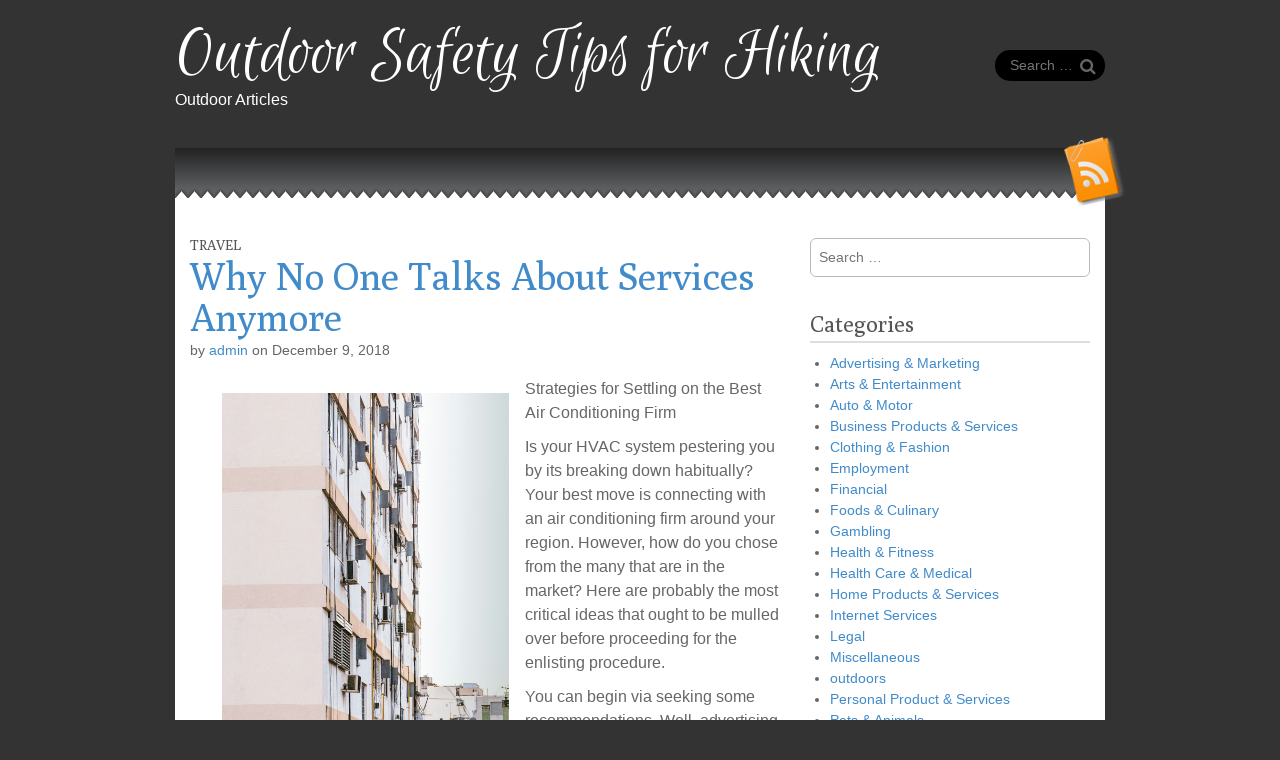

--- FILE ---
content_type: text/html; charset=UTF-8
request_url: https://mountainwindsbudo.com/2018/12/09/why-no-one-talks-about-services-anymore/
body_size: 9281
content:
<!DOCTYPE html>
<html lang="en-US">
<head>
	<meta charset="UTF-8" />
	<meta name="viewport" content="width=device-width, initial-scale=1.0">
	<link rel="profile" href="http://gmpg.org/xfn/11" />
	<link rel="pingback" href="https://mountainwindsbudo.com/xmlrpc.php" />
	<!--[if IE]><script src="https://mountainwindsbudo.com/wp-content/themes/snowblind/library/js/html5.js"></script><![endif]-->
	<title>Why No One Talks About Services Anymore &#8211; Outdoor Safety Tips for Hiking</title>
<meta name='robots' content='max-image-preview:large' />
<link rel='dns-prefetch' href='//fonts.googleapis.com' />
<link rel="alternate" type="application/rss+xml" title="Outdoor Safety Tips for Hiking &raquo; Feed" href="https://mountainwindsbudo.com/feed/" />
<link rel="alternate" type="application/rss+xml" title="Outdoor Safety Tips for Hiking &raquo; Comments Feed" href="https://mountainwindsbudo.com/comments/feed/" />
<link rel="alternate" title="oEmbed (JSON)" type="application/json+oembed" href="https://mountainwindsbudo.com/wp-json/oembed/1.0/embed?url=https%3A%2F%2Fmountainwindsbudo.com%2F2018%2F12%2F09%2Fwhy-no-one-talks-about-services-anymore%2F" />
<link rel="alternate" title="oEmbed (XML)" type="text/xml+oembed" href="https://mountainwindsbudo.com/wp-json/oembed/1.0/embed?url=https%3A%2F%2Fmountainwindsbudo.com%2F2018%2F12%2F09%2Fwhy-no-one-talks-about-services-anymore%2F&#038;format=xml" />
<style id='wp-img-auto-sizes-contain-inline-css' type='text/css'>
img:is([sizes=auto i],[sizes^="auto," i]){contain-intrinsic-size:3000px 1500px}
/*# sourceURL=wp-img-auto-sizes-contain-inline-css */
</style>
<style id='wp-emoji-styles-inline-css' type='text/css'>

	img.wp-smiley, img.emoji {
		display: inline !important;
		border: none !important;
		box-shadow: none !important;
		height: 1em !important;
		width: 1em !important;
		margin: 0 0.07em !important;
		vertical-align: -0.1em !important;
		background: none !important;
		padding: 0 !important;
	}
/*# sourceURL=wp-emoji-styles-inline-css */
</style>
<style id='wp-block-library-inline-css' type='text/css'>
:root{--wp-block-synced-color:#7a00df;--wp-block-synced-color--rgb:122,0,223;--wp-bound-block-color:var(--wp-block-synced-color);--wp-editor-canvas-background:#ddd;--wp-admin-theme-color:#007cba;--wp-admin-theme-color--rgb:0,124,186;--wp-admin-theme-color-darker-10:#006ba1;--wp-admin-theme-color-darker-10--rgb:0,107,160.5;--wp-admin-theme-color-darker-20:#005a87;--wp-admin-theme-color-darker-20--rgb:0,90,135;--wp-admin-border-width-focus:2px}@media (min-resolution:192dpi){:root{--wp-admin-border-width-focus:1.5px}}.wp-element-button{cursor:pointer}:root .has-very-light-gray-background-color{background-color:#eee}:root .has-very-dark-gray-background-color{background-color:#313131}:root .has-very-light-gray-color{color:#eee}:root .has-very-dark-gray-color{color:#313131}:root .has-vivid-green-cyan-to-vivid-cyan-blue-gradient-background{background:linear-gradient(135deg,#00d084,#0693e3)}:root .has-purple-crush-gradient-background{background:linear-gradient(135deg,#34e2e4,#4721fb 50%,#ab1dfe)}:root .has-hazy-dawn-gradient-background{background:linear-gradient(135deg,#faaca8,#dad0ec)}:root .has-subdued-olive-gradient-background{background:linear-gradient(135deg,#fafae1,#67a671)}:root .has-atomic-cream-gradient-background{background:linear-gradient(135deg,#fdd79a,#004a59)}:root .has-nightshade-gradient-background{background:linear-gradient(135deg,#330968,#31cdcf)}:root .has-midnight-gradient-background{background:linear-gradient(135deg,#020381,#2874fc)}:root{--wp--preset--font-size--normal:16px;--wp--preset--font-size--huge:42px}.has-regular-font-size{font-size:1em}.has-larger-font-size{font-size:2.625em}.has-normal-font-size{font-size:var(--wp--preset--font-size--normal)}.has-huge-font-size{font-size:var(--wp--preset--font-size--huge)}.has-text-align-center{text-align:center}.has-text-align-left{text-align:left}.has-text-align-right{text-align:right}.has-fit-text{white-space:nowrap!important}#end-resizable-editor-section{display:none}.aligncenter{clear:both}.items-justified-left{justify-content:flex-start}.items-justified-center{justify-content:center}.items-justified-right{justify-content:flex-end}.items-justified-space-between{justify-content:space-between}.screen-reader-text{border:0;clip-path:inset(50%);height:1px;margin:-1px;overflow:hidden;padding:0;position:absolute;width:1px;word-wrap:normal!important}.screen-reader-text:focus{background-color:#ddd;clip-path:none;color:#444;display:block;font-size:1em;height:auto;left:5px;line-height:normal;padding:15px 23px 14px;text-decoration:none;top:5px;width:auto;z-index:100000}html :where(.has-border-color){border-style:solid}html :where([style*=border-top-color]){border-top-style:solid}html :where([style*=border-right-color]){border-right-style:solid}html :where([style*=border-bottom-color]){border-bottom-style:solid}html :where([style*=border-left-color]){border-left-style:solid}html :where([style*=border-width]){border-style:solid}html :where([style*=border-top-width]){border-top-style:solid}html :where([style*=border-right-width]){border-right-style:solid}html :where([style*=border-bottom-width]){border-bottom-style:solid}html :where([style*=border-left-width]){border-left-style:solid}html :where(img[class*=wp-image-]){height:auto;max-width:100%}:where(figure){margin:0 0 1em}html :where(.is-position-sticky){--wp-admin--admin-bar--position-offset:var(--wp-admin--admin-bar--height,0px)}@media screen and (max-width:600px){html :where(.is-position-sticky){--wp-admin--admin-bar--position-offset:0px}}

/*# sourceURL=wp-block-library-inline-css */
</style><style id='global-styles-inline-css' type='text/css'>
:root{--wp--preset--aspect-ratio--square: 1;--wp--preset--aspect-ratio--4-3: 4/3;--wp--preset--aspect-ratio--3-4: 3/4;--wp--preset--aspect-ratio--3-2: 3/2;--wp--preset--aspect-ratio--2-3: 2/3;--wp--preset--aspect-ratio--16-9: 16/9;--wp--preset--aspect-ratio--9-16: 9/16;--wp--preset--color--black: #000000;--wp--preset--color--cyan-bluish-gray: #abb8c3;--wp--preset--color--white: #ffffff;--wp--preset--color--pale-pink: #f78da7;--wp--preset--color--vivid-red: #cf2e2e;--wp--preset--color--luminous-vivid-orange: #ff6900;--wp--preset--color--luminous-vivid-amber: #fcb900;--wp--preset--color--light-green-cyan: #7bdcb5;--wp--preset--color--vivid-green-cyan: #00d084;--wp--preset--color--pale-cyan-blue: #8ed1fc;--wp--preset--color--vivid-cyan-blue: #0693e3;--wp--preset--color--vivid-purple: #9b51e0;--wp--preset--gradient--vivid-cyan-blue-to-vivid-purple: linear-gradient(135deg,rgb(6,147,227) 0%,rgb(155,81,224) 100%);--wp--preset--gradient--light-green-cyan-to-vivid-green-cyan: linear-gradient(135deg,rgb(122,220,180) 0%,rgb(0,208,130) 100%);--wp--preset--gradient--luminous-vivid-amber-to-luminous-vivid-orange: linear-gradient(135deg,rgb(252,185,0) 0%,rgb(255,105,0) 100%);--wp--preset--gradient--luminous-vivid-orange-to-vivid-red: linear-gradient(135deg,rgb(255,105,0) 0%,rgb(207,46,46) 100%);--wp--preset--gradient--very-light-gray-to-cyan-bluish-gray: linear-gradient(135deg,rgb(238,238,238) 0%,rgb(169,184,195) 100%);--wp--preset--gradient--cool-to-warm-spectrum: linear-gradient(135deg,rgb(74,234,220) 0%,rgb(151,120,209) 20%,rgb(207,42,186) 40%,rgb(238,44,130) 60%,rgb(251,105,98) 80%,rgb(254,248,76) 100%);--wp--preset--gradient--blush-light-purple: linear-gradient(135deg,rgb(255,206,236) 0%,rgb(152,150,240) 100%);--wp--preset--gradient--blush-bordeaux: linear-gradient(135deg,rgb(254,205,165) 0%,rgb(254,45,45) 50%,rgb(107,0,62) 100%);--wp--preset--gradient--luminous-dusk: linear-gradient(135deg,rgb(255,203,112) 0%,rgb(199,81,192) 50%,rgb(65,88,208) 100%);--wp--preset--gradient--pale-ocean: linear-gradient(135deg,rgb(255,245,203) 0%,rgb(182,227,212) 50%,rgb(51,167,181) 100%);--wp--preset--gradient--electric-grass: linear-gradient(135deg,rgb(202,248,128) 0%,rgb(113,206,126) 100%);--wp--preset--gradient--midnight: linear-gradient(135deg,rgb(2,3,129) 0%,rgb(40,116,252) 100%);--wp--preset--font-size--small: 13px;--wp--preset--font-size--medium: 20px;--wp--preset--font-size--large: 36px;--wp--preset--font-size--x-large: 42px;--wp--preset--spacing--20: 0.44rem;--wp--preset--spacing--30: 0.67rem;--wp--preset--spacing--40: 1rem;--wp--preset--spacing--50: 1.5rem;--wp--preset--spacing--60: 2.25rem;--wp--preset--spacing--70: 3.38rem;--wp--preset--spacing--80: 5.06rem;--wp--preset--shadow--natural: 6px 6px 9px rgba(0, 0, 0, 0.2);--wp--preset--shadow--deep: 12px 12px 50px rgba(0, 0, 0, 0.4);--wp--preset--shadow--sharp: 6px 6px 0px rgba(0, 0, 0, 0.2);--wp--preset--shadow--outlined: 6px 6px 0px -3px rgb(255, 255, 255), 6px 6px rgb(0, 0, 0);--wp--preset--shadow--crisp: 6px 6px 0px rgb(0, 0, 0);}:where(.is-layout-flex){gap: 0.5em;}:where(.is-layout-grid){gap: 0.5em;}body .is-layout-flex{display: flex;}.is-layout-flex{flex-wrap: wrap;align-items: center;}.is-layout-flex > :is(*, div){margin: 0;}body .is-layout-grid{display: grid;}.is-layout-grid > :is(*, div){margin: 0;}:where(.wp-block-columns.is-layout-flex){gap: 2em;}:where(.wp-block-columns.is-layout-grid){gap: 2em;}:where(.wp-block-post-template.is-layout-flex){gap: 1.25em;}:where(.wp-block-post-template.is-layout-grid){gap: 1.25em;}.has-black-color{color: var(--wp--preset--color--black) !important;}.has-cyan-bluish-gray-color{color: var(--wp--preset--color--cyan-bluish-gray) !important;}.has-white-color{color: var(--wp--preset--color--white) !important;}.has-pale-pink-color{color: var(--wp--preset--color--pale-pink) !important;}.has-vivid-red-color{color: var(--wp--preset--color--vivid-red) !important;}.has-luminous-vivid-orange-color{color: var(--wp--preset--color--luminous-vivid-orange) !important;}.has-luminous-vivid-amber-color{color: var(--wp--preset--color--luminous-vivid-amber) !important;}.has-light-green-cyan-color{color: var(--wp--preset--color--light-green-cyan) !important;}.has-vivid-green-cyan-color{color: var(--wp--preset--color--vivid-green-cyan) !important;}.has-pale-cyan-blue-color{color: var(--wp--preset--color--pale-cyan-blue) !important;}.has-vivid-cyan-blue-color{color: var(--wp--preset--color--vivid-cyan-blue) !important;}.has-vivid-purple-color{color: var(--wp--preset--color--vivid-purple) !important;}.has-black-background-color{background-color: var(--wp--preset--color--black) !important;}.has-cyan-bluish-gray-background-color{background-color: var(--wp--preset--color--cyan-bluish-gray) !important;}.has-white-background-color{background-color: var(--wp--preset--color--white) !important;}.has-pale-pink-background-color{background-color: var(--wp--preset--color--pale-pink) !important;}.has-vivid-red-background-color{background-color: var(--wp--preset--color--vivid-red) !important;}.has-luminous-vivid-orange-background-color{background-color: var(--wp--preset--color--luminous-vivid-orange) !important;}.has-luminous-vivid-amber-background-color{background-color: var(--wp--preset--color--luminous-vivid-amber) !important;}.has-light-green-cyan-background-color{background-color: var(--wp--preset--color--light-green-cyan) !important;}.has-vivid-green-cyan-background-color{background-color: var(--wp--preset--color--vivid-green-cyan) !important;}.has-pale-cyan-blue-background-color{background-color: var(--wp--preset--color--pale-cyan-blue) !important;}.has-vivid-cyan-blue-background-color{background-color: var(--wp--preset--color--vivid-cyan-blue) !important;}.has-vivid-purple-background-color{background-color: var(--wp--preset--color--vivid-purple) !important;}.has-black-border-color{border-color: var(--wp--preset--color--black) !important;}.has-cyan-bluish-gray-border-color{border-color: var(--wp--preset--color--cyan-bluish-gray) !important;}.has-white-border-color{border-color: var(--wp--preset--color--white) !important;}.has-pale-pink-border-color{border-color: var(--wp--preset--color--pale-pink) !important;}.has-vivid-red-border-color{border-color: var(--wp--preset--color--vivid-red) !important;}.has-luminous-vivid-orange-border-color{border-color: var(--wp--preset--color--luminous-vivid-orange) !important;}.has-luminous-vivid-amber-border-color{border-color: var(--wp--preset--color--luminous-vivid-amber) !important;}.has-light-green-cyan-border-color{border-color: var(--wp--preset--color--light-green-cyan) !important;}.has-vivid-green-cyan-border-color{border-color: var(--wp--preset--color--vivid-green-cyan) !important;}.has-pale-cyan-blue-border-color{border-color: var(--wp--preset--color--pale-cyan-blue) !important;}.has-vivid-cyan-blue-border-color{border-color: var(--wp--preset--color--vivid-cyan-blue) !important;}.has-vivid-purple-border-color{border-color: var(--wp--preset--color--vivid-purple) !important;}.has-vivid-cyan-blue-to-vivid-purple-gradient-background{background: var(--wp--preset--gradient--vivid-cyan-blue-to-vivid-purple) !important;}.has-light-green-cyan-to-vivid-green-cyan-gradient-background{background: var(--wp--preset--gradient--light-green-cyan-to-vivid-green-cyan) !important;}.has-luminous-vivid-amber-to-luminous-vivid-orange-gradient-background{background: var(--wp--preset--gradient--luminous-vivid-amber-to-luminous-vivid-orange) !important;}.has-luminous-vivid-orange-to-vivid-red-gradient-background{background: var(--wp--preset--gradient--luminous-vivid-orange-to-vivid-red) !important;}.has-very-light-gray-to-cyan-bluish-gray-gradient-background{background: var(--wp--preset--gradient--very-light-gray-to-cyan-bluish-gray) !important;}.has-cool-to-warm-spectrum-gradient-background{background: var(--wp--preset--gradient--cool-to-warm-spectrum) !important;}.has-blush-light-purple-gradient-background{background: var(--wp--preset--gradient--blush-light-purple) !important;}.has-blush-bordeaux-gradient-background{background: var(--wp--preset--gradient--blush-bordeaux) !important;}.has-luminous-dusk-gradient-background{background: var(--wp--preset--gradient--luminous-dusk) !important;}.has-pale-ocean-gradient-background{background: var(--wp--preset--gradient--pale-ocean) !important;}.has-electric-grass-gradient-background{background: var(--wp--preset--gradient--electric-grass) !important;}.has-midnight-gradient-background{background: var(--wp--preset--gradient--midnight) !important;}.has-small-font-size{font-size: var(--wp--preset--font-size--small) !important;}.has-medium-font-size{font-size: var(--wp--preset--font-size--medium) !important;}.has-large-font-size{font-size: var(--wp--preset--font-size--large) !important;}.has-x-large-font-size{font-size: var(--wp--preset--font-size--x-large) !important;}
/*# sourceURL=global-styles-inline-css */
</style>

<style id='classic-theme-styles-inline-css' type='text/css'>
/*! This file is auto-generated */
.wp-block-button__link{color:#fff;background-color:#32373c;border-radius:9999px;box-shadow:none;text-decoration:none;padding:calc(.667em + 2px) calc(1.333em + 2px);font-size:1.125em}.wp-block-file__button{background:#32373c;color:#fff;text-decoration:none}
/*# sourceURL=/wp-includes/css/classic-themes.min.css */
</style>
<link rel='stylesheet' id='theme_stylesheet-css' href='https://mountainwindsbudo.com/wp-content/themes/snowblind/style.css?ver=6.9' type='text/css' media='all' />
<link rel='stylesheet' id='google_fonts-css' href='//fonts.googleapis.com/css?family=Euphoria+Script|Poly' type='text/css' media='all' />
<script type="text/javascript" src="https://mountainwindsbudo.com/wp-includes/js/jquery/jquery.min.js?ver=3.7.1" id="jquery-core-js"></script>
<script type="text/javascript" src="https://mountainwindsbudo.com/wp-includes/js/jquery/jquery-migrate.min.js?ver=3.4.1" id="jquery-migrate-js"></script>
<link rel="https://api.w.org/" href="https://mountainwindsbudo.com/wp-json/" /><link rel="alternate" title="JSON" type="application/json" href="https://mountainwindsbudo.com/wp-json/wp/v2/posts/645" /><link rel="EditURI" type="application/rsd+xml" title="RSD" href="https://mountainwindsbudo.com/xmlrpc.php?rsd" />
<meta name="generator" content="WordPress 6.9" />
<link rel="canonical" href="https://mountainwindsbudo.com/2018/12/09/why-no-one-talks-about-services-anymore/" />
<link rel='shortlink' href='https://mountainwindsbudo.com/?p=645' />
<style>
.container { max-width: 960px; }
</style>
	</head>

<body class="wp-singular post-template-default single single-post postid-645 single-format-standard wp-theme-snowblind basic">

	<div id="page" class="container">
		<div id="mobile-menu" class="clearfix">
			<a href="#" class="left-menu pull-left"><i class="icon-reorder"></i></a>
			<a href="#" class="pull-right"><i class="icon-search"></i></a>
		</div>
		<div id="drop-down-search"><form role="search" method="get" class="search-form" action="https://mountainwindsbudo.com/">
				<label>
					<span class="screen-reader-text">Search for:</span>
					<input type="search" class="search-field" placeholder="Search &hellip;" value="" name="s" />
				</label>
				<input type="submit" class="search-submit" value="Search" />
			</form></div>

		<header id="header">
			<div class="title-wrap">
								<div id="site-title"><a href="https://mountainwindsbudo.com" title="Outdoor Safety Tips for Hiking" rel="home">Outdoor Safety Tips for Hiking</a></div>
				<div id="site-description">Outdoor Articles</div>
			</div>

							<aside class="header-widget widget_search">
					<form role="search" method="get" class="search-form" action="https://mountainwindsbudo.com/">
				<label>
					<span class="screen-reader-text">Search for:</span>
					<input type="search" class="search-field" placeholder="Search &hellip;" value="" name="s" />
				</label>
				<input type="submit" class="search-submit" value="Search" />
			</form>				</aside>
				
			<div id="nav-wrapper">
				<div class="nav-content">
					<nav id="site-navigation" role="navigation">
							<h3 class="screen-reader-text">Main menu</h3>
						<a class="screen-reader-text" href="#primary" title="Skip to content">Skip to content</a>
						<div class="menu"></div>
					</nav>
				</div>
			</div>
			<a href="https://mountainwindsbudo.com/feed/" class="rss-link"><img src="https://mountainwindsbudo.com/wp-content/themes/snowblind/library/images/rsstop.png" alt="Subscribe to RSS Feed" /></a>
		</header>

		<div class="tri-top"></div>

		<div id="main">
			<div class="row">
	<div id="primary" class="col-sm-8">

		
			
	<article id="post-645" class="post-645 post type-post status-publish format-standard hentry category-travel">

		    	<h3 class="post-category"><a href="https://mountainwindsbudo.com/category/travel/" rel="category tag">Travel</a></h3>
		<h1 class="entry-title">Why No One Talks About Services Anymore</h1>
	<div class="entry-meta">
		by <a href="https://mountainwindsbudo.com/author/admin/" title="Posts by admin" rel="author">admin</a>&nbsp;on&nbsp;<a href="https://mountainwindsbudo.com/2018/12/09/why-no-one-talks-about-services-anymore/" class="time"><time class="published updated" datetime="2018-12-09">December 9, 2018</time></a>	</div>
			
		    <div class="entry-content">
			    <p><a style="margin:1em" href="https://www.minds.com/bestHVACinstalls612/blog/strategies-for-settling-on-the-best-air-conditioning-firm-916774461483868160"><img decoding="async" src="https://images.unsplash.com/photo-1521676100039-038758aed841?ixlib=rb-1.2.1&amp;q=80&amp;fm=jpg&amp;crop=entropy&amp;cs=tinysrgb&amp;w=1080&amp;fit=max&amp;ixid=eyJhcHBfaWQiOjM2NTI5fQ" style="width:287px;float:left;margin:1em" /></a>Strategies for Settling on the Best Air Conditioning Firm </p>
<p>Is your HVAC system pestering you by its breaking down habitually? Your best move is connecting with an air conditioning firm around your region. However, how do you chose from the many that are in the market? Here are probably the most critical ideas that ought to be mulled over before proceeding for the enlisting procedure. </p>
<p>You can begin via seeking some recommendations. Well, advertising via word of mouth is one of the best ways of measuring a business&#8217; success. Those people who have been served well will be happy of the services. They will likewise prescribe it to other people. That is the principal purpose behind getting some physical referrals is an extraordinary option if you are occupied with recognizing what precisely you are managing. Although such recommendations are great, ascertain that you investigate them to make sure that their services are reliable. Guarantee that you make sense of additional data about the company&#8217;s status and also notoriety in the market. You can&#8217;t finish this by means of waiting around; you need to do more. Visit the web and begin doing the examination whereby you will discover more information about the foundation of the firm. You need to learn more about its grasp in the market, the period that they have been providing the services to clients, whether they are legit and licensed; and you can get all this from the internet. You likewise need to scan for their audits so you can realize what different customers are saying in regards to them. Great, legit, proficient and persevering firm needn&#8217;t bother with tricks. They will possess great services that are talked of positively. </p>
<p>How is the client care of the firm that you are keen on enlisting? Indeed, they need incredible client care. Generally, a dependable firm guarantees that administrations are accessible nonstop. Ensure that the experts are sufficiently skilled in understanding your inquiries and questions through a straightforward telephone call or an email at any time. You are aware that the HVAC works continuously to make sure that the air is in great shape. It shields us from the sweltering summer season. That is why a home owner need to make sure that it is maintained regularly. A small problem can create huge issues. Try not to disregard it, instead approach the expert group and get it catered for as quickly as time permits. The charges of these administrations are insignificant. You can get to an online gauge. This will enable you to settle on a choice. Constant maintenance will make sure that it is in great shape all the time. Prepared specialists will utilize right devices and give you awesome outcomes.</p>
<p><a href="https://www.minds.com/bestHVACinstalls612/blog/strategies-for-settling-on-the-best-air-conditioning-firm-916774461483868160">Repair: 10 Mistakes that Most People Make</a></p>
<p><a href="http://residentialhvacsites47.site123.me/about">A Brief Rundown of Heating</a></p>
		    </div><!-- .entry-content -->

		    	<footer class="entry">
	    	</footer><!-- .entry -->
	
	</article><!-- #post-645 -->
			<div id="posts-pagination">
				<h3 class="screen-reader-text">Post navigation</h3>
									<div class="previous pull-left"><a class="btn btn-primary" href="https://mountainwindsbudo.com/2018/12/09/if-you-think-you-get-then-this-might-change-your-mind-2/" rel="prev">&larr; If You Think You Get , Then This Might Change Your Mind</a></div>
					<div class="next pull-right"><a class="btn btn-primary" href="https://mountainwindsbudo.com/2018/12/09/rentals-10-mistakes-that-most-people-make-2/" rel="next">Rentals: 10 Mistakes that Most People Make &rarr;</a></div>
							</div><!-- #posts-pagination -->

			
<div id="comments" class="comments-area">
	
	
	</div><!-- #comments .comments-area -->
		
	</div>

 				<div id="secondary" class="col-sm-4" role="complementary">
		<aside id="search-2" class="widget widget_search"><form role="search" method="get" class="search-form" action="https://mountainwindsbudo.com/">
				<label>
					<span class="screen-reader-text">Search for:</span>
					<input type="search" class="search-field" placeholder="Search &hellip;" value="" name="s" />
				</label>
				<input type="submit" class="search-submit" value="Search" />
			</form></aside><aside id="categories-2" class="widget widget_categories"><h3 class="widget-title">Categories</h3>
			<ul>
					<li class="cat-item cat-item-9"><a href="https://mountainwindsbudo.com/category/advertising-marketing/">Advertising &amp; Marketing</a>
</li>
	<li class="cat-item cat-item-16"><a href="https://mountainwindsbudo.com/category/arts-entertainment/">Arts &amp; Entertainment</a>
</li>
	<li class="cat-item cat-item-12"><a href="https://mountainwindsbudo.com/category/auto-motor/">Auto &amp; Motor</a>
</li>
	<li class="cat-item cat-item-21"><a href="https://mountainwindsbudo.com/category/business-products-services/">Business Products &amp; Services</a>
</li>
	<li class="cat-item cat-item-4"><a href="https://mountainwindsbudo.com/category/clothing-fashion/">Clothing &amp; Fashion</a>
</li>
	<li class="cat-item cat-item-7"><a href="https://mountainwindsbudo.com/category/employment/">Employment</a>
</li>
	<li class="cat-item cat-item-14"><a href="https://mountainwindsbudo.com/category/financial/">Financial</a>
</li>
	<li class="cat-item cat-item-6"><a href="https://mountainwindsbudo.com/category/foods-culinary/">Foods &amp; Culinary</a>
</li>
	<li class="cat-item cat-item-23"><a href="https://mountainwindsbudo.com/category/gambling/">Gambling</a>
</li>
	<li class="cat-item cat-item-19"><a href="https://mountainwindsbudo.com/category/health-fitness/">Health &amp; Fitness</a>
</li>
	<li class="cat-item cat-item-17"><a href="https://mountainwindsbudo.com/category/health-care-medical/">Health Care &amp; Medical</a>
</li>
	<li class="cat-item cat-item-20"><a href="https://mountainwindsbudo.com/category/home-products-services/">Home Products &amp; Services</a>
</li>
	<li class="cat-item cat-item-18"><a href="https://mountainwindsbudo.com/category/internet-services/">Internet Services</a>
</li>
	<li class="cat-item cat-item-26"><a href="https://mountainwindsbudo.com/category/legal/">Legal</a>
</li>
	<li class="cat-item cat-item-25"><a href="https://mountainwindsbudo.com/category/miscellaneous/">Miscellaneous</a>
</li>
	<li class="cat-item cat-item-2"><a href="https://mountainwindsbudo.com/category/outdoors/">outdoors</a>
</li>
	<li class="cat-item cat-item-3"><a href="https://mountainwindsbudo.com/category/personal-product-services/">Personal Product &amp; Services</a>
</li>
	<li class="cat-item cat-item-22"><a href="https://mountainwindsbudo.com/category/pets-animals/">Pets &amp; Animals</a>
</li>
	<li class="cat-item cat-item-13"><a href="https://mountainwindsbudo.com/category/real-estate/">Real Estate</a>
</li>
	<li class="cat-item cat-item-5"><a href="https://mountainwindsbudo.com/category/relationships/">Relationships</a>
</li>
	<li class="cat-item cat-item-8"><a href="https://mountainwindsbudo.com/category/software/">Software</a>
</li>
	<li class="cat-item cat-item-10"><a href="https://mountainwindsbudo.com/category/sports-athletics/">Sports &amp; Athletics</a>
</li>
	<li class="cat-item cat-item-15"><a href="https://mountainwindsbudo.com/category/technology/">Technology</a>
</li>
	<li class="cat-item cat-item-11"><a href="https://mountainwindsbudo.com/category/travel/">Travel</a>
</li>
	<li class="cat-item cat-item-24"><a href="https://mountainwindsbudo.com/category/web-resources/">Web Resources</a>
</li>
			</ul>

			</aside>
		<aside id="recent-posts-2" class="widget widget_recent_entries">
		<h3 class="widget-title">Recent Posts</h3>
		<ul>
											<li>
					<a href="https://mountainwindsbudo.com/2025/08/21/a-simple-plan-28/">A Simple Plan:</a>
									</li>
											<li>
					<a href="https://mountainwindsbudo.com/2025/08/21/the-key-elements-of-great-37/">The Key Elements of Great</a>
									</li>
											<li>
					<a href="https://mountainwindsbudo.com/2025/08/21/questions-about-you-must-know-the-answers-to-28/">Questions About  You Must Know the Answers To</a>
									</li>
											<li>
					<a href="https://mountainwindsbudo.com/2025/08/21/valuable-lessons-ive-learned-about-21/">Valuable Lessons I&#8217;ve Learned About</a>
									</li>
											<li>
					<a href="https://mountainwindsbudo.com/2025/08/21/the-10-best-resources-for-23/">The 10 Best Resources For</a>
									</li>
					</ul>

		</aside><aside id="execphp-4" class="widget widget_execphp"><h3 class="widget-title">Favourite Links</h3>			<div class="execphpwidget"></div>
		</aside><aside id="execphp-3" class="widget widget_execphp"><h3 class="widget-title">Realated Site</h3>			<div class="execphpwidget"><li><a href='http://sh419.biz/'> Property Management Articles</a></li>

<li><a href='http://hishomepage.info/'> Food and Culinary Articles</a></li>

<li><a href='http://nagging.biz/'> Marketing Tips and Trick</a></li>

<li><a href='http://chocolovec.com/'> The Best Gift Articles</a></li>

<li><a href='http://jngreenleaf.com/'> All about Business Industry</a></li>

<li><a href='http://teatrogasp.com/'> All about Home Improvement</a></li>




</div>
		</aside>	</div><!-- #secondary.widget-area -->
	
		</div> <!-- .row -->
	</div> <!-- #main -->
</div> <!-- #page -->

<footer id="footer" role="contentinfo">
	<div id="footer-content" class="container">
		<div class="row">
					</div><!-- .row -->

		<div class="row">
			<div class="col-lg-12">
								<span class="line"></span>
				<span class="pull-left">Copyright &copy; 2026 <a href="https://mountainwindsbudo.com">Outdoor Safety Tips for Hiking</a>. All Rights Reserved.</span>
				<span class="credit-link pull-right">The Snowblind Theme by <a href="https://themes.bavotasan.com/">bavotasan.com</a>.</span>
			</div><!-- .col-lg-12 -->
		</div><!-- .row -->
	</div><!-- #footer-content.container -->
</footer><!-- #footer -->

<script type="speculationrules">
{"prefetch":[{"source":"document","where":{"and":[{"href_matches":"/*"},{"not":{"href_matches":["/wp-*.php","/wp-admin/*","/wp-content/uploads/*","/wp-content/*","/wp-content/plugins/*","/wp-content/themes/snowblind/*","/*\\?(.+)"]}},{"not":{"selector_matches":"a[rel~=\"nofollow\"]"}},{"not":{"selector_matches":".no-prefetch, .no-prefetch a"}}]},"eagerness":"conservative"}]}
</script>
<script type="text/javascript" src="https://mountainwindsbudo.com/wp-includes/js/comment-reply.min.js?ver=6.9" id="comment-reply-js" async="async" data-wp-strategy="async" fetchpriority="low"></script>
<script type="text/javascript" src="https://mountainwindsbudo.com/wp-content/themes/snowblind/library/js/theme.js?ver=6.9" id="theme_js-js"></script>
<script id="wp-emoji-settings" type="application/json">
{"baseUrl":"https://s.w.org/images/core/emoji/17.0.2/72x72/","ext":".png","svgUrl":"https://s.w.org/images/core/emoji/17.0.2/svg/","svgExt":".svg","source":{"concatemoji":"https://mountainwindsbudo.com/wp-includes/js/wp-emoji-release.min.js?ver=6.9"}}
</script>
<script type="module">
/* <![CDATA[ */
/*! This file is auto-generated */
const a=JSON.parse(document.getElementById("wp-emoji-settings").textContent),o=(window._wpemojiSettings=a,"wpEmojiSettingsSupports"),s=["flag","emoji"];function i(e){try{var t={supportTests:e,timestamp:(new Date).valueOf()};sessionStorage.setItem(o,JSON.stringify(t))}catch(e){}}function c(e,t,n){e.clearRect(0,0,e.canvas.width,e.canvas.height),e.fillText(t,0,0);t=new Uint32Array(e.getImageData(0,0,e.canvas.width,e.canvas.height).data);e.clearRect(0,0,e.canvas.width,e.canvas.height),e.fillText(n,0,0);const a=new Uint32Array(e.getImageData(0,0,e.canvas.width,e.canvas.height).data);return t.every((e,t)=>e===a[t])}function p(e,t){e.clearRect(0,0,e.canvas.width,e.canvas.height),e.fillText(t,0,0);var n=e.getImageData(16,16,1,1);for(let e=0;e<n.data.length;e++)if(0!==n.data[e])return!1;return!0}function u(e,t,n,a){switch(t){case"flag":return n(e,"\ud83c\udff3\ufe0f\u200d\u26a7\ufe0f","\ud83c\udff3\ufe0f\u200b\u26a7\ufe0f")?!1:!n(e,"\ud83c\udde8\ud83c\uddf6","\ud83c\udde8\u200b\ud83c\uddf6")&&!n(e,"\ud83c\udff4\udb40\udc67\udb40\udc62\udb40\udc65\udb40\udc6e\udb40\udc67\udb40\udc7f","\ud83c\udff4\u200b\udb40\udc67\u200b\udb40\udc62\u200b\udb40\udc65\u200b\udb40\udc6e\u200b\udb40\udc67\u200b\udb40\udc7f");case"emoji":return!a(e,"\ud83e\u1fac8")}return!1}function f(e,t,n,a){let r;const o=(r="undefined"!=typeof WorkerGlobalScope&&self instanceof WorkerGlobalScope?new OffscreenCanvas(300,150):document.createElement("canvas")).getContext("2d",{willReadFrequently:!0}),s=(o.textBaseline="top",o.font="600 32px Arial",{});return e.forEach(e=>{s[e]=t(o,e,n,a)}),s}function r(e){var t=document.createElement("script");t.src=e,t.defer=!0,document.head.appendChild(t)}a.supports={everything:!0,everythingExceptFlag:!0},new Promise(t=>{let n=function(){try{var e=JSON.parse(sessionStorage.getItem(o));if("object"==typeof e&&"number"==typeof e.timestamp&&(new Date).valueOf()<e.timestamp+604800&&"object"==typeof e.supportTests)return e.supportTests}catch(e){}return null}();if(!n){if("undefined"!=typeof Worker&&"undefined"!=typeof OffscreenCanvas&&"undefined"!=typeof URL&&URL.createObjectURL&&"undefined"!=typeof Blob)try{var e="postMessage("+f.toString()+"("+[JSON.stringify(s),u.toString(),c.toString(),p.toString()].join(",")+"));",a=new Blob([e],{type:"text/javascript"});const r=new Worker(URL.createObjectURL(a),{name:"wpTestEmojiSupports"});return void(r.onmessage=e=>{i(n=e.data),r.terminate(),t(n)})}catch(e){}i(n=f(s,u,c,p))}t(n)}).then(e=>{for(const n in e)a.supports[n]=e[n],a.supports.everything=a.supports.everything&&a.supports[n],"flag"!==n&&(a.supports.everythingExceptFlag=a.supports.everythingExceptFlag&&a.supports[n]);var t;a.supports.everythingExceptFlag=a.supports.everythingExceptFlag&&!a.supports.flag,a.supports.everything||((t=a.source||{}).concatemoji?r(t.concatemoji):t.wpemoji&&t.twemoji&&(r(t.twemoji),r(t.wpemoji)))});
//# sourceURL=https://mountainwindsbudo.com/wp-includes/js/wp-emoji-loader.min.js
/* ]]> */
</script>
</body>
<div style="display: none;">
<a style="display:none" href="https://pafipapekalongan.org/">sinden4d</a>
<a style="display:none" href="https://zora4dslot.org/">zora4dslot</a>
<a style="display:none" href="https://pafipemkotolitoli.org/">wisnu77</a>
<a style="display:none" href="https://paficbjakarta.org/">cabangjakarta</a>
<a style="display:none" href="https://paficbjakarta.org/">jakarta</a>
<a style="display:none" href="https://paficbjakarta.org/">sinden4d</a>
<a style="display:none" href="https://desacibuntu.id/">qris online</a>
<a style="display:none" href="https://desacibuntu.id/">slot88</a>
<a style="display:none" href="https://desacibuntu.id/">situs slot gacor hari ini</a>
<a style="display:none" https://desacibuntu.id/">sinden4d daftar</a>
</div>
</html>

--- FILE ---
content_type: text/css
request_url: https://mountainwindsbudo.com/wp-content/themes/snowblind/style.css?ver=6.9
body_size: 21638
content:
/*!
Theme Name: Snowblind
Theme URI: https://themes.bavotasan.com/themes/snowblind-pro-wordpress-theme/
Author: c.bavota
Author URI: http://bavotasan.com/
Description: Create a truly unique design with Snowblind, a lightweight and fully responsive HTML5 theme. Use the new Theme Options customizer to add your own background, page layout, site width and more. Distinguish each post with one of the eight supported post formats: Video, Image, Aside, Status, Audio, Quote, Link and Gallery. Install JetPack to display each of your galleries through a tiled view and jQuery carousel. Compatible with bbPress & BuddyPress. Built using SASS, Compass and Twitter Bootstrap. Snowblind uses Google Fonts for improved typeface readability and works perfectly in desktop browsers, tablets and handheld devices. For a live demo go to http://demos.bavotasan.com/snowblind/.
Version: 2.0.3
Tags: white, black, gray, light, one-column, two-columns, right-sidebar, left-sidebar, fixed-layout, fluid-layout, custom-background, custom-header, custom-menu, custom-colors, editor-style, featured-image-header, featured-images, post-formats, sticky-post, threaded-comments, translation-ready, full-width-template, theme-options, responsive-layout

License: GNU General Public License v3.0
License URI: http://www.gnu.org/licenses/gpl-3.0.html

Snowblind WordPress Theme, Copyright 2016 c.bavota
Snowblind is distributed under the terms of the GNU GPL
*/
/*!
 * Bootstrap v3.0.2 by @fat and @mdo
 * Copyright 2013 Twitter, Inc.
 * Licensed under http://www.apache.org/licenses/LICENSE-2.0
 *
 * Designed and built with all the love in the world by @mdo and @fat.
 *
 * Glyphicon CSS removed by c.bavota
 */
/*! normalize.css v2.1.3 | MIT License | git.io/normalize */
article,
aside,
details,
figcaption,
figure,
footer,
header,
hgroup,
main,
nav,
section,
summary {
  display: block; }

audio,
canvas,
video {
  display: inline-block; }

audio:not([controls]) {
  display: none;
  height: 0; }

[hidden],
template {
  display: none; }

html {
  font-family: sans-serif;
  -webkit-text-size-adjust: 100%;
  -ms-text-size-adjust: 100%; }

body {
  margin: 0; }

a {
  background: transparent; }

a:focus {
  outline: thin dotted; }

a:active,
a:hover {
  outline: 0; }

h1 {
  margin: 0.67em 0;
  font-size: 2em; }

abbr[title] {
  border-bottom: 1px dotted; }

b,
strong {
  font-weight: bold; }

dfn {
  font-style: italic; }

hr {
  height: 0;
  -moz-box-sizing: content-box;
  box-sizing: content-box; }

mark {
  color: #000;
  background: #ff0; }

code,
kbd,
pre,
samp {
  font-family: monospace, serif;
  font-size: 1em; }

pre {
  white-space: pre-wrap; }

q {
  quotes: "\201C" "\201D" "\2018" "\2019"; }

small {
  font-size: 80%; }

sub,
sup {
  position: relative;
  font-size: 75%;
  line-height: 0;
  vertical-align: baseline; }

sup {
  top: -0.5em; }

sub {
  bottom: -0.25em; }

img {
  border: 0; }

svg:not(:root) {
  overflow: hidden; }

figure {
  margin: 0; }

fieldset {
  padding: 0.35em 0.625em 0.75em;
  margin: 0 2px;
  border: 1px solid #c0c0c0; }

legend {
  padding: 0;
  border: 0; }

button,
input,
select,
textarea {
  margin: 0;
  font-family: inherit;
  font-size: 100%; }

button,
input {
  line-height: normal; }

button,
select {
  text-transform: none; }

button,
html input[type="button"],
input[type="reset"],
input[type="submit"] {
  cursor: pointer;
  -webkit-appearance: button; }

button[disabled],
html input[disabled] {
  cursor: default; }

input[type="checkbox"],
input[type="radio"] {
  padding: 0;
  box-sizing: border-box; }

input[type="search"] {
  -webkit-box-sizing: content-box;
  -moz-box-sizing: content-box;
  box-sizing: content-box;
  -webkit-appearance: textfield; }

input[type="search"]::-webkit-search-cancel-button,
input[type="search"]::-webkit-search-decoration {
  -webkit-appearance: none; }

button::-moz-focus-inner,
input::-moz-focus-inner {
  padding: 0;
  border: 0; }

textarea {
  overflow: auto;
  vertical-align: top; }

table {
  border-collapse: collapse;
  border-spacing: 0; }

@media print {
  * {
    color: #000 !important;
    text-shadow: none !important;
    background: transparent !important;
    box-shadow: none !important; }

  a,
  a:visited {
    text-decoration: underline; }

  a[href]:after {
    content: " (" attr(href) ")"; }

  abbr[title]:after {
    content: " (" attr(title) ")"; }

  a[href^="javascript:"]:after,
  a[href^="#"]:after {
    content: ""; }

  pre,
  blockquote {
    border: 1px solid #999;
    page-break-inside: avoid; }

  thead {
    display: table-header-group; }

  tr,
  img {
    page-break-inside: avoid; }

  img {
    max-width: 100% !important; }

  @page {
    margin: 2cm .5cm; }
  p,
  h2,
  h3 {
    orphans: 3;
    widows: 3; }

  h2,
  h3 {
    page-break-after: avoid; }

  select {
    background: #fff !important; }

  .navbar {
    display: none; }

  .table td,
  .table th {
    background-color: #fff !important; }

  .btn > .caret,
  .dropup > .btn > .caret {
    border-top-color: #000 !important; }

  .label {
    border: 1px solid #000; }

  .table {
    border-collapse: collapse !important; }

  .table-bordered th,
  .table-bordered td {
    border: 1px solid #ddd !important; } }
*,
*:before,
*:after {
  -webkit-box-sizing: border-box;
  -moz-box-sizing: border-box;
  box-sizing: border-box; }

html {
  font-size: 62.5%;
  -webkit-tap-highlight-color: transparent; }

body {
  font-family: "Helvetica Neue", Helvetica, Arial, sans-serif;
  font-size: 14px;
  line-height: 1.428571429;
  color: #333333;
  background-color: #ffffff; }

input,
button,
select,
textarea {
  font-family: inherit;
  font-size: inherit;
  line-height: inherit; }

a {
  color: #428bca;
  text-decoration: none; }

a:hover,
a:focus {
  color: #2a6496;
  text-decoration: underline; }

a:focus {
  outline: thin dotted #333;
  outline: 5px auto -webkit-focus-ring-color;
  outline-offset: -2px; }

img {
  vertical-align: middle; }

.img-responsive {
  display: block;
  height: auto;
  max-width: 100%; }

.img-rounded {
  border-radius: 6px; }

.img-thumbnail, .gallery-item .gallery-icon img {
  display: inline-block;
  height: auto;
  max-width: 100%;
  padding: 4px;
  line-height: 1.428571429;
  background-color: #ffffff;
  border: 1px solid #dddddd;
  border-radius: 4px;
  -webkit-transition: all 0.2s ease-in-out;
  transition: all 0.2s ease-in-out; }

.img-circle {
  border-radius: 50%; }

hr {
  margin-top: 20px;
  margin-bottom: 20px;
  border: 0;
  border-top: 1px solid #eeeeee; }

.sr-only {
  position: absolute;
  width: 1px;
  height: 1px;
  padding: 0;
  margin: -1px;
  overflow: hidden;
  clip: rect(0, 0, 0, 0);
  border: 0; }

p {
  margin: 0 0 10px; }

.lead {
  margin-bottom: 20px;
  font-size: 16px;
  font-weight: 200;
  line-height: 1.4; }

@media (min-width: 768px) {
  .lead {
    font-size: 21px; } }
small,
.small {
  font-size: 85%; }

cite {
  font-style: normal; }

.text-muted {
  color: #999999; }

.text-primary {
  color: #428bca; }

.text-primary:hover {
  color: #3071a9; }

.text-warning {
  color: #c09853; }

.text-warning:hover {
  color: #a47e3c; }

.text-danger {
  color: #b94a48; }

.text-danger:hover {
  color: #953b39; }

.text-success {
  color: #468847; }

.text-success:hover {
  color: #356635; }

.text-info {
  color: #3a87ad; }

.text-info:hover {
  color: #2d6987; }

.text-left {
  text-align: left; }

.text-right {
  text-align: right; }

.text-center {
  text-align: center; }

h1,
h2,
h3,
h4,
h5,
h6,
.h1,
.h2,
.h3,
.h4,
.h5,
.h6 {
  font-family: "Helvetica Neue", Helvetica, Arial, sans-serif;
  font-weight: 500;
  line-height: 1.1;
  color: inherit; }

h1 small,
h2 small,
h3 small,
h4 small,
h5 small,
h6 small,
.h1 small,
.h2 small,
.h3 small,
.h4 small,
.h5 small,
.h6 small,
h1 .small,
h2 .small,
h3 .small,
h4 .small,
h5 .small,
h6 .small,
.h1 .small,
.h2 .small,
.h3 .small,
.h4 .small,
.h5 .small,
.h6 .small {
  font-weight: normal;
  line-height: 1;
  color: #999999; }

h1,
h2,
h3 {
  margin-top: 20px;
  margin-bottom: 10px; }

h1 small,
h2 small,
h3 small,
h1 .small,
h2 .small,
h3 .small {
  font-size: 65%; }

h4,
h5,
h6 {
  margin-top: 10px;
  margin-bottom: 10px; }

h4 small,
h5 small,
h6 small,
h4 .small,
h5 .small,
h6 .small {
  font-size: 75%; }

h1,
.h1 {
  font-size: 36px; }

h2,
.h2 {
  font-size: 30px; }

h3,
.h3 {
  font-size: 24px; }

h4,
.h4 {
  font-size: 18px; }

h5,
.h5 {
  font-size: 14px; }

h6,
.h6 {
  font-size: 12px; }

.page-header {
  padding-bottom: 9px;
  margin: 40px 0 20px;
  border-bottom: 1px solid #eeeeee; }

ul,
ol {
  margin-top: 0;
  margin-bottom: 10px; }

ul ul,
ol ul,
ul ol,
ol ol {
  margin-bottom: 0; }

.list-unstyled {
  padding-left: 0;
  list-style: none; }

.list-inline {
  padding-left: 0;
  list-style: none; }

.list-inline > li {
  display: inline-block;
  padding-right: 5px;
  padding-left: 5px; }

.list-inline > li:first-child {
  padding-left: 0; }

dl {
  margin-bottom: 20px; }

dt,
dd {
  line-height: 1.428571429; }

dt {
  font-weight: bold; }

dd {
  margin-left: 0; }

@media (min-width: 768px) {
  .dl-horizontal dt {
    float: left;
    width: 160px;
    overflow: hidden;
    clear: left;
    text-align: right;
    text-overflow: ellipsis;
    white-space: nowrap; }

  .dl-horizontal dd {
    margin-left: 180px; }

  .dl-horizontal dd:before,
  .dl-horizontal dd:after {
    display: table;
    content: " "; }

  .dl-horizontal dd:after {
    clear: both; }

  .dl-horizontal dd:before,
  .dl-horizontal dd:after {
    display: table;
    content: " "; }

  .dl-horizontal dd:after {
    clear: both; } }
abbr[title],
abbr[data-original-title] {
  cursor: help;
  border-bottom: 1px dotted #999999; }

abbr.initialism {
  font-size: 90%;
  text-transform: uppercase; }

blockquote {
  padding: 10px 20px;
  margin: 0 0 20px;
  border-left: 5px solid #eeeeee; }

blockquote p {
  font-size: 17.5px;
  font-weight: 300;
  line-height: 1.25; }

blockquote p:last-child {
  margin-bottom: 0; }

blockquote small {
  display: block;
  line-height: 1.428571429;
  color: #999999; }

blockquote small:before {
  content: '\2014 \00A0'; }

blockquote.pull-right {
  padding-right: 15px;
  padding-left: 0;
  border-right: 5px solid #eeeeee;
  border-left: 0; }

blockquote.pull-right p,
blockquote.pull-right small,
blockquote.pull-right .small {
  text-align: right; }

blockquote.pull-right small:before,
blockquote.pull-right .small:before {
  content: ''; }

blockquote.pull-right small:after,
blockquote.pull-right .small:after {
  content: '\00A0 \2014'; }

blockquote:before,
blockquote:after {
  content: ""; }

address {
  margin-bottom: 20px;
  font-style: normal;
  line-height: 1.428571429; }

code,
kbd,
pre,
samp {
  font-family: Monaco, Menlo, Consolas, "Courier New", monospace; }

code {
  padding: 2px 4px;
  font-size: 90%;
  color: #c7254e;
  white-space: nowrap;
  background-color: #f9f2f4;
  border-radius: 4px; }

pre {
  display: block;
  padding: 9.5px;
  margin: 0 0 10px;
  font-size: 13px;
  line-height: 1.428571429;
  color: #333333;
  word-break: break-all;
  word-wrap: break-word;
  background-color: #f5f5f5;
  border: 1px solid #cccccc;
  border-radius: 4px; }

pre code {
  padding: 0;
  font-size: inherit;
  color: inherit;
  white-space: pre-wrap;
  background-color: transparent;
  border-radius: 0; }

.pre-scrollable {
  max-height: 340px;
  overflow-y: scroll; }

.container {
  padding-right: 15px;
  padding-left: 15px;
  margin-right: auto;
  margin-left: auto; }

.container:before,
.container:after {
  display: table;
  content: " "; }

.container:after {
  clear: both; }

.container:before,
.container:after {
  display: table;
  content: " "; }

.container:after {
  clear: both; }

.row {
  margin-right: -15px;
  margin-left: -15px; }

.row:before,
.row:after {
  display: table;
  content: " "; }

.row:after {
  clear: both; }

.row:before,
.row:after {
  display: table;
  content: " "; }

.row:after {
  clear: both; }

.col-xs-1,
.col-sm-1,
.col-md-1,
.col-lg-1,
.col-xs-2,
.col-sm-2,
.col-md-2,
.col-lg-2,
.col-xs-3,
.col-sm-3,
.col-md-3,
.col-lg-3,
.col-xs-4,
.col-sm-4,
.col-md-4,
.col-lg-4,
.col-xs-5,
.col-sm-5,
.col-md-5,
.col-lg-5,
.col-xs-6,
.col-sm-6,
.col-md-6,
.col-lg-6,
.col-xs-7,
.col-sm-7,
.col-md-7,
.col-lg-7,
.col-xs-8,
.col-sm-8,
.col-md-8,
.col-lg-8,
.col-xs-9,
.col-sm-9,
.col-md-9,
.col-lg-9,
.col-xs-10,
.col-sm-10,
.col-md-10,
.col-lg-10,
.col-xs-11,
.col-sm-11,
.col-md-11,
.col-lg-11,
.col-xs-12,
.col-sm-12,
.col-md-12,
.col-lg-12 {
  position: relative;
  min-height: 1px;
  padding-right: 15px;
  padding-left: 15px; }

.col-xs-1,
.col-xs-2,
.col-xs-3,
.col-xs-4,
.col-xs-5,
.col-xs-6,
.col-xs-7,
.col-xs-8,
.col-xs-9,
.col-xs-10,
.col-xs-11 {
  float: left; }

.col-xs-12 {
  width: 100%; }

.col-xs-11 {
  width: 91.66666666666666%; }

.col-xs-10 {
  width: 83.33333333333334%; }

.col-xs-9 {
  width: 75%; }

.col-xs-8 {
  width: 66.66666666666666%; }

.col-xs-7 {
  width: 58.333333333333336%; }

.col-xs-6 {
  width: 50%; }

.col-xs-5 {
  width: 41.66666666666667%; }

.col-xs-4 {
  width: 33.33333333333333%; }

.col-xs-3 {
  width: 25%; }

.col-xs-2 {
  width: 16.666666666666664%; }

.col-xs-1 {
  width: 8.333333333333332%; }

.col-xs-pull-12 {
  right: 100%; }

.col-xs-pull-11 {
  right: 91.66666666666666%; }

.col-xs-pull-10 {
  right: 83.33333333333334%; }

.col-xs-pull-9 {
  right: 75%; }

.col-xs-pull-8 {
  right: 66.66666666666666%; }

.col-xs-pull-7 {
  right: 58.333333333333336%; }

.col-xs-pull-6 {
  right: 50%; }

.col-xs-pull-5 {
  right: 41.66666666666667%; }

.col-xs-pull-4 {
  right: 33.33333333333333%; }

.col-xs-pull-3 {
  right: 25%; }

.col-xs-pull-2 {
  right: 16.666666666666664%; }

.col-xs-pull-1 {
  right: 8.333333333333332%; }

.col-xs-pull-0 {
  right: 0; }

.col-xs-push-12 {
  left: 100%; }

.col-xs-push-11 {
  left: 91.66666666666666%; }

.col-xs-push-10 {
  left: 83.33333333333334%; }

.col-xs-push-9 {
  left: 75%; }

.col-xs-push-8 {
  left: 66.66666666666666%; }

.col-xs-push-7 {
  left: 58.333333333333336%; }

.col-xs-push-6 {
  left: 50%; }

.col-xs-push-5 {
  left: 41.66666666666667%; }

.col-xs-push-4 {
  left: 33.33333333333333%; }

.col-xs-push-3 {
  left: 25%; }

.col-xs-push-2 {
  left: 16.666666666666664%; }

.col-xs-push-1 {
  left: 8.333333333333332%; }

.col-xs-push-0 {
  left: 0; }

.col-xs-offset-12 {
  margin-left: 100%; }

.col-xs-offset-11 {
  margin-left: 91.66666666666666%; }

.col-xs-offset-10 {
  margin-left: 83.33333333333334%; }

.col-xs-offset-9 {
  margin-left: 75%; }

.col-xs-offset-8 {
  margin-left: 66.66666666666666%; }

.col-xs-offset-7 {
  margin-left: 58.333333333333336%; }

.col-xs-offset-6 {
  margin-left: 50%; }

.col-xs-offset-5 {
  margin-left: 41.66666666666667%; }

.col-xs-offset-4 {
  margin-left: 33.33333333333333%; }

.col-xs-offset-3 {
  margin-left: 25%; }

.col-xs-offset-2 {
  margin-left: 16.666666666666664%; }

.col-xs-offset-1 {
  margin-left: 8.333333333333332%; }

.col-xs-offset-0 {
  margin-left: 0; }

@media (min-width: 768px) {
  .container {
    width: 750px; }

  .col-sm-1,
  .col-sm-2,
  .col-sm-3,
  .col-sm-4,
  .col-sm-5,
  .col-sm-6,
  .col-sm-7,
  .col-sm-8,
  .col-sm-9,
  .col-sm-10,
  .col-sm-11 {
    float: left; }

  .col-sm-12 {
    width: 100%; }

  .col-sm-11 {
    width: 91.66666666666666%; }

  .col-sm-10 {
    width: 83.33333333333334%; }

  .col-sm-9 {
    width: 75%; }

  .col-sm-8 {
    width: 66.66666666666666%; }

  .col-sm-7 {
    width: 58.333333333333336%; }

  .col-sm-6 {
    width: 50%; }

  .col-sm-5 {
    width: 41.66666666666667%; }

  .col-sm-4 {
    width: 33.33333333333333%; }

  .col-sm-3 {
    width: 25%; }

  .col-sm-2 {
    width: 16.666666666666664%; }

  .col-sm-1 {
    width: 8.333333333333332%; }

  .col-sm-pull-12 {
    right: 100%; }

  .col-sm-pull-11 {
    right: 91.66666666666666%; }

  .col-sm-pull-10 {
    right: 83.33333333333334%; }

  .col-sm-pull-9 {
    right: 75%; }

  .col-sm-pull-8 {
    right: 66.66666666666666%; }

  .col-sm-pull-7 {
    right: 58.333333333333336%; }

  .col-sm-pull-6 {
    right: 50%; }

  .col-sm-pull-5 {
    right: 41.66666666666667%; }

  .col-sm-pull-4 {
    right: 33.33333333333333%; }

  .col-sm-pull-3 {
    right: 25%; }

  .col-sm-pull-2 {
    right: 16.666666666666664%; }

  .col-sm-pull-1 {
    right: 8.333333333333332%; }

  .col-sm-pull-0 {
    right: 0; }

  .col-sm-push-12 {
    left: 100%; }

  .col-sm-push-11 {
    left: 91.66666666666666%; }

  .col-sm-push-10 {
    left: 83.33333333333334%; }

  .col-sm-push-9 {
    left: 75%; }

  .col-sm-push-8 {
    left: 66.66666666666666%; }

  .col-sm-push-7 {
    left: 58.333333333333336%; }

  .col-sm-push-6 {
    left: 50%; }

  .col-sm-push-5 {
    left: 41.66666666666667%; }

  .col-sm-push-4 {
    left: 33.33333333333333%; }

  .col-sm-push-3 {
    left: 25%; }

  .col-sm-push-2 {
    left: 16.666666666666664%; }

  .col-sm-push-1 {
    left: 8.333333333333332%; }

  .col-sm-push-0 {
    left: 0; }

  .col-sm-offset-12 {
    margin-left: 100%; }

  .col-sm-offset-11 {
    margin-left: 91.66666666666666%; }

  .col-sm-offset-10 {
    margin-left: 83.33333333333334%; }

  .col-sm-offset-9 {
    margin-left: 75%; }

  .col-sm-offset-8 {
    margin-left: 66.66666666666666%; }

  .col-sm-offset-7 {
    margin-left: 58.333333333333336%; }

  .col-sm-offset-6 {
    margin-left: 50%; }

  .col-sm-offset-5 {
    margin-left: 41.66666666666667%; }

  .col-sm-offset-4 {
    margin-left: 33.33333333333333%; }

  .col-sm-offset-3 {
    margin-left: 25%; }

  .col-sm-offset-2 {
    margin-left: 16.666666666666664%; }

  .col-sm-offset-1 {
    margin-left: 8.333333333333332%; }

  .col-sm-offset-0 {
    margin-left: 0; } }
@media (min-width: 992px) {
  .container {
    width: 970px; }

  .col-md-1,
  .col-md-2,
  .col-md-3,
  .col-md-4,
  .col-md-5,
  .col-md-6,
  .col-md-7,
  .col-md-8,
  .col-md-9,
  .col-md-10,
  .col-md-11 {
    float: left; }

  .col-md-12 {
    width: 100%; }

  .col-md-11 {
    width: 91.66666666666666%; }

  .col-md-10 {
    width: 83.33333333333334%; }

  .col-md-9 {
    width: 75%; }

  .col-md-8 {
    width: 66.66666666666666%; }

  .col-md-7 {
    width: 58.333333333333336%; }

  .col-md-6 {
    width: 50%; }

  .col-md-5 {
    width: 41.66666666666667%; }

  .col-md-4 {
    width: 33.33333333333333%; }

  .col-md-3 {
    width: 25%; }

  .col-md-2 {
    width: 16.666666666666664%; }

  .col-md-1 {
    width: 8.333333333333332%; }

  .col-md-pull-12 {
    right: 100%; }

  .col-md-pull-11 {
    right: 91.66666666666666%; }

  .col-md-pull-10 {
    right: 83.33333333333334%; }

  .col-md-pull-9 {
    right: 75%; }

  .col-md-pull-8 {
    right: 66.66666666666666%; }

  .col-md-pull-7 {
    right: 58.333333333333336%; }

  .col-md-pull-6 {
    right: 50%; }

  .col-md-pull-5 {
    right: 41.66666666666667%; }

  .col-md-pull-4 {
    right: 33.33333333333333%; }

  .col-md-pull-3 {
    right: 25%; }

  .col-md-pull-2 {
    right: 16.666666666666664%; }

  .col-md-pull-1 {
    right: 8.333333333333332%; }

  .col-md-pull-0 {
    right: 0; }

  .col-md-push-12 {
    left: 100%; }

  .col-md-push-11 {
    left: 91.66666666666666%; }

  .col-md-push-10 {
    left: 83.33333333333334%; }

  .col-md-push-9 {
    left: 75%; }

  .col-md-push-8 {
    left: 66.66666666666666%; }

  .col-md-push-7 {
    left: 58.333333333333336%; }

  .col-md-push-6 {
    left: 50%; }

  .col-md-push-5 {
    left: 41.66666666666667%; }

  .col-md-push-4 {
    left: 33.33333333333333%; }

  .col-md-push-3 {
    left: 25%; }

  .col-md-push-2 {
    left: 16.666666666666664%; }

  .col-md-push-1 {
    left: 8.333333333333332%; }

  .col-md-push-0 {
    left: 0; }

  .col-md-offset-12 {
    margin-left: 100%; }

  .col-md-offset-11 {
    margin-left: 91.66666666666666%; }

  .col-md-offset-10 {
    margin-left: 83.33333333333334%; }

  .col-md-offset-9 {
    margin-left: 75%; }

  .col-md-offset-8 {
    margin-left: 66.66666666666666%; }

  .col-md-offset-7 {
    margin-left: 58.333333333333336%; }

  .col-md-offset-6 {
    margin-left: 50%; }

  .col-md-offset-5 {
    margin-left: 41.66666666666667%; }

  .col-md-offset-4 {
    margin-left: 33.33333333333333%; }

  .col-md-offset-3 {
    margin-left: 25%; }

  .col-md-offset-2 {
    margin-left: 16.666666666666664%; }

  .col-md-offset-1 {
    margin-left: 8.333333333333332%; }

  .col-md-offset-0 {
    margin-left: 0; } }
@media (min-width: 1200px) {
  .container {
    width: 1170px; }

  .col-lg-1,
  .col-lg-2,
  .col-lg-3,
  .col-lg-4,
  .col-lg-5,
  .col-lg-6,
  .col-lg-7,
  .col-lg-8,
  .col-lg-9,
  .col-lg-10,
  .col-lg-11 {
    float: left; }

  .col-lg-12 {
    width: 100%; }

  .col-lg-11 {
    width: 91.66666666666666%; }

  .col-lg-10 {
    width: 83.33333333333334%; }

  .col-lg-9 {
    width: 75%; }

  .col-lg-8 {
    width: 66.66666666666666%; }

  .col-lg-7 {
    width: 58.333333333333336%; }

  .col-lg-6 {
    width: 50%; }

  .col-lg-5 {
    width: 41.66666666666667%; }

  .col-lg-4 {
    width: 33.33333333333333%; }

  .col-lg-3 {
    width: 25%; }

  .col-lg-2 {
    width: 16.666666666666664%; }

  .col-lg-1 {
    width: 8.333333333333332%; }

  .col-lg-pull-12 {
    right: 100%; }

  .col-lg-pull-11 {
    right: 91.66666666666666%; }

  .col-lg-pull-10 {
    right: 83.33333333333334%; }

  .col-lg-pull-9 {
    right: 75%; }

  .col-lg-pull-8 {
    right: 66.66666666666666%; }

  .col-lg-pull-7 {
    right: 58.333333333333336%; }

  .col-lg-pull-6 {
    right: 50%; }

  .col-lg-pull-5 {
    right: 41.66666666666667%; }

  .col-lg-pull-4 {
    right: 33.33333333333333%; }

  .col-lg-pull-3 {
    right: 25%; }

  .col-lg-pull-2 {
    right: 16.666666666666664%; }

  .col-lg-pull-1 {
    right: 8.333333333333332%; }

  .col-lg-pull-0 {
    right: 0; }

  .col-lg-push-12 {
    left: 100%; }

  .col-lg-push-11 {
    left: 91.66666666666666%; }

  .col-lg-push-10 {
    left: 83.33333333333334%; }

  .col-lg-push-9 {
    left: 75%; }

  .col-lg-push-8 {
    left: 66.66666666666666%; }

  .col-lg-push-7 {
    left: 58.333333333333336%; }

  .col-lg-push-6 {
    left: 50%; }

  .col-lg-push-5 {
    left: 41.66666666666667%; }

  .col-lg-push-4 {
    left: 33.33333333333333%; }

  .col-lg-push-3 {
    left: 25%; }

  .col-lg-push-2 {
    left: 16.666666666666664%; }

  .col-lg-push-1 {
    left: 8.333333333333332%; }

  .col-lg-push-0 {
    left: 0; }

  .col-lg-offset-12 {
    margin-left: 100%; }

  .col-lg-offset-11 {
    margin-left: 91.66666666666666%; }

  .col-lg-offset-10 {
    margin-left: 83.33333333333334%; }

  .col-lg-offset-9 {
    margin-left: 75%; }

  .col-lg-offset-8 {
    margin-left: 66.66666666666666%; }

  .col-lg-offset-7 {
    margin-left: 58.333333333333336%; }

  .col-lg-offset-6 {
    margin-left: 50%; }

  .col-lg-offset-5 {
    margin-left: 41.66666666666667%; }

  .col-lg-offset-4 {
    margin-left: 33.33333333333333%; }

  .col-lg-offset-3 {
    margin-left: 25%; }

  .col-lg-offset-2 {
    margin-left: 16.666666666666664%; }

  .col-lg-offset-1 {
    margin-left: 8.333333333333332%; }

  .col-lg-offset-0 {
    margin-left: 0; } }
table {
  max-width: 100%;
  background-color: transparent; }

th {
  text-align: left; }

.table {
  width: 100%;
  margin-bottom: 20px; }

.table > thead > tr > th,
.table > tbody > tr > th,
.table > tfoot > tr > th,
.table > thead > tr > td,
.table > tbody > tr > td,
.table > tfoot > tr > td {
  padding: 8px;
  line-height: 1.428571429;
  vertical-align: top;
  border-top: 1px solid #dddddd; }

.table > thead > tr > th {
  vertical-align: bottom;
  border-bottom: 2px solid #dddddd; }

.table > caption + thead > tr:first-child > th,
.table > colgroup + thead > tr:first-child > th,
.table > thead:first-child > tr:first-child > th,
.table > caption + thead > tr:first-child > td,
.table > colgroup + thead > tr:first-child > td,
.table > thead:first-child > tr:first-child > td {
  border-top: 0; }

.table > tbody + tbody {
  border-top: 2px solid #dddddd; }

.table .table {
  background-color: #ffffff; }

.table-condensed > thead > tr > th,
.table-condensed > tbody > tr > th,
.table-condensed > tfoot > tr > th,
.table-condensed > thead > tr > td,
.table-condensed > tbody > tr > td,
.table-condensed > tfoot > tr > td {
  padding: 5px; }

.table-bordered {
  border: 1px solid #dddddd; }

.table-bordered > thead > tr > th,
.table-bordered > tbody > tr > th,
.table-bordered > tfoot > tr > th,
.table-bordered > thead > tr > td,
.table-bordered > tbody > tr > td,
.table-bordered > tfoot > tr > td {
  border: 1px solid #dddddd; }

.table-bordered > thead > tr > th,
.table-bordered > thead > tr > td {
  border-bottom-width: 2px; }

.table-striped > tbody > tr:nth-child(odd) > td,
.table-striped > tbody > tr:nth-child(odd) > th {
  background-color: #f9f9f9; }

.table-hover > tbody > tr:hover > td,
.table-hover > tbody > tr:hover > th {
  background-color: #f5f5f5; }

table col[class*="col-"] {
  display: table-column;
  float: none; }

table td[class*="col-"],
table th[class*="col-"] {
  display: table-cell;
  float: none; }

.table > thead > tr > td.active,
.table > tbody > tr > td.active,
.table > tfoot > tr > td.active,
.table > thead > tr > th.active,
.table > tbody > tr > th.active,
.table > tfoot > tr > th.active,
.table > thead > tr.active > td,
.table > tbody > tr.active > td,
.table > tfoot > tr.active > td,
.table > thead > tr.active > th,
.table > tbody > tr.active > th,
.table > tfoot > tr.active > th {
  background-color: #f5f5f5; }

.table > thead > tr > td.success,
.table > tbody > tr > td.success,
.table > tfoot > tr > td.success,
.table > thead > tr > th.success,
.table > tbody > tr > th.success,
.table > tfoot > tr > th.success,
.table > thead > tr.success > td,
.table > tbody > tr.success > td,
.table > tfoot > tr.success > td,
.table > thead > tr.success > th,
.table > tbody > tr.success > th,
.table > tfoot > tr.success > th {
  background-color: #dff0d8; }

.table-hover > tbody > tr > td.success:hover,
.table-hover > tbody > tr > th.success:hover,
.table-hover > tbody > tr.success:hover > td,
.table-hover > tbody > tr.success:hover > th {
  background-color: #d0e9c6; }

.table > thead > tr > td.danger,
.table > tbody > tr > td.danger,
.table > tfoot > tr > td.danger,
.table > thead > tr > th.danger,
.table > tbody > tr > th.danger,
.table > tfoot > tr > th.danger,
.table > thead > tr.danger > td,
.table > tbody > tr.danger > td,
.table > tfoot > tr.danger > td,
.table > thead > tr.danger > th,
.table > tbody > tr.danger > th,
.table > tfoot > tr.danger > th {
  background-color: #f2dede; }

.table-hover > tbody > tr > td.danger:hover,
.table-hover > tbody > tr > th.danger:hover,
.table-hover > tbody > tr.danger:hover > td,
.table-hover > tbody > tr.danger:hover > th {
  background-color: #ebcccc; }

.table > thead > tr > td.warning,
.table > tbody > tr > td.warning,
.table > tfoot > tr > td.warning,
.table > thead > tr > th.warning,
.table > tbody > tr > th.warning,
.table > tfoot > tr > th.warning,
.table > thead > tr.warning > td,
.table > tbody > tr.warning > td,
.table > tfoot > tr.warning > td,
.table > thead > tr.warning > th,
.table > tbody > tr.warning > th,
.table > tfoot > tr.warning > th {
  background-color: #fcf8e3; }

.table-hover > tbody > tr > td.warning:hover,
.table-hover > tbody > tr > th.warning:hover,
.table-hover > tbody > tr.warning:hover > td,
.table-hover > tbody > tr.warning:hover > th {
  background-color: #faf2cc; }

@media (max-width: 767px) {
  .table-responsive {
    width: 100%;
    margin-bottom: 15px;
    overflow-x: scroll;
    overflow-y: hidden;
    border: 1px solid #dddddd;
    -ms-overflow-style: -ms-autohiding-scrollbar;
    -webkit-overflow-scrolling: touch; }

  .table-responsive > .table {
    margin-bottom: 0; }

  .table-responsive > .table > thead > tr > th,
  .table-responsive > .table > tbody > tr > th,
  .table-responsive > .table > tfoot > tr > th,
  .table-responsive > .table > thead > tr > td,
  .table-responsive > .table > tbody > tr > td,
  .table-responsive > .table > tfoot > tr > td {
    white-space: nowrap; }

  .table-responsive > .table-bordered {
    border: 0; }

  .table-responsive > .table-bordered > thead > tr > th:first-child,
  .table-responsive > .table-bordered > tbody > tr > th:first-child,
  .table-responsive > .table-bordered > tfoot > tr > th:first-child,
  .table-responsive > .table-bordered > thead > tr > td:first-child,
  .table-responsive > .table-bordered > tbody > tr > td:first-child,
  .table-responsive > .table-bordered > tfoot > tr > td:first-child {
    border-left: 0; }

  .table-responsive > .table-bordered > thead > tr > th:last-child,
  .table-responsive > .table-bordered > tbody > tr > th:last-child,
  .table-responsive > .table-bordered > tfoot > tr > th:last-child,
  .table-responsive > .table-bordered > thead > tr > td:last-child,
  .table-responsive > .table-bordered > tbody > tr > td:last-child,
  .table-responsive > .table-bordered > tfoot > tr > td:last-child {
    border-right: 0; }

  .table-responsive > .table-bordered > tbody > tr:last-child > th,
  .table-responsive > .table-bordered > tfoot > tr:last-child > th,
  .table-responsive > .table-bordered > tbody > tr:last-child > td,
  .table-responsive > .table-bordered > tfoot > tr:last-child > td {
    border-bottom: 0; } }
fieldset {
  padding: 0;
  margin: 0;
  border: 0; }

legend {
  display: block;
  width: 100%;
  padding: 0;
  margin-bottom: 20px;
  font-size: 21px;
  line-height: inherit;
  color: #333333;
  border: 0;
  border-bottom: 1px solid #e5e5e5; }

label {
  display: inline-block;
  margin-bottom: 5px;
  font-weight: bold; }

input[type="search"] {
  -webkit-box-sizing: border-box;
  -moz-box-sizing: border-box;
  box-sizing: border-box; }

input[type="radio"],
input[type="checkbox"] {
  margin: 4px 0 0;
  margin-top: 1px \9;
  /* IE8-9 */
  line-height: normal; }

input[type="file"] {
  display: block; }

select[multiple],
select[size] {
  height: auto; }

select optgroup {
  font-family: inherit;
  font-size: inherit;
  font-style: inherit; }

input[type="file"]:focus,
input[type="radio"]:focus,
input[type="checkbox"]:focus {
  outline: thin dotted #333;
  outline: 5px auto -webkit-focus-ring-color;
  outline-offset: -2px; }

input[type="number"]::-webkit-outer-spin-button,
input[type="number"]::-webkit-inner-spin-button {
  height: auto; }

output {
  display: block;
  padding-top: 7px;
  font-size: 14px;
  line-height: 1.428571429;
  color: #555555;
  vertical-align: middle; }

.form-control {
  display: block;
  width: 100%;
  height: 34px;
  padding: 6px 12px;
  font-size: 14px;
  line-height: 1.428571429;
  color: #555555;
  vertical-align: middle;
  background-color: #ffffff;
  background-image: none;
  border: 1px solid #cccccc;
  border-radius: 4px;
  -webkit-box-shadow: inset 0 1px 1px rgba(0, 0, 0, 0.075);
  box-shadow: inset 0 1px 1px rgba(0, 0, 0, 0.075);
  -webkit-transition: border-color ease-in-out 0.15s, box-shadow ease-in-out 0.15s;
  transition: border-color ease-in-out 0.15s, box-shadow ease-in-out 0.15s; }

.form-control:focus {
  border-color: #66afe9;
  outline: 0;
  -webkit-box-shadow: inset 0 1px 1px rgba(0, 0, 0, 0.075), 0 0 8px rgba(102, 175, 233, 0.6);
  box-shadow: inset 0 1px 1px rgba(0, 0, 0, 0.075), 0 0 8px rgba(102, 175, 233, 0.6); }

.form-control:-moz-placeholder {
  color: #999999; }

.form-control::-moz-placeholder {
  color: #999999; }

.form-control:-ms-input-placeholder {
  color: #999999; }

.form-control::-webkit-input-placeholder {
  color: #999999; }

.form-control[disabled],
.form-control[readonly],
fieldset[disabled] .form-control {
  cursor: not-allowed;
  background-color: #eeeeee; }

textarea.form-control {
  height: auto; }

.form-group {
  margin-bottom: 15px; }

.radio,
.checkbox {
  display: block;
  min-height: 20px;
  padding-left: 20px;
  margin-top: 10px;
  margin-bottom: 10px;
  vertical-align: middle; }

.radio label,
.checkbox label {
  display: inline;
  margin-bottom: 0;
  font-weight: normal;
  cursor: pointer; }

.radio input[type="radio"],
.radio-inline input[type="radio"],
.checkbox input[type="checkbox"],
.checkbox-inline input[type="checkbox"] {
  float: left;
  margin-left: -20px; }

.radio + .radio,
.checkbox + .checkbox {
  margin-top: -5px; }

.radio-inline,
.checkbox-inline {
  display: inline-block;
  padding-left: 20px;
  margin-bottom: 0;
  font-weight: normal;
  vertical-align: middle;
  cursor: pointer; }

.radio-inline + .radio-inline,
.checkbox-inline + .checkbox-inline {
  margin-top: 0;
  margin-left: 10px; }

input[type="radio"][disabled],
input[type="checkbox"][disabled],
.radio[disabled],
.radio-inline[disabled],
.checkbox[disabled],
.checkbox-inline[disabled],
fieldset[disabled] input[type="radio"],
fieldset[disabled] input[type="checkbox"],
fieldset[disabled] .radio,
fieldset[disabled] .radio-inline,
fieldset[disabled] .checkbox,
fieldset[disabled] .checkbox-inline {
  cursor: not-allowed; }

.input-sm {
  height: 30px;
  padding: 5px 10px;
  font-size: 12px;
  line-height: 1.5;
  border-radius: 3px; }

select.input-sm {
  height: 30px;
  line-height: 30px; }

textarea.input-sm {
  height: auto; }

.input-lg {
  height: 45px;
  padding: 10px 16px;
  font-size: 18px;
  line-height: 1.33;
  border-radius: 6px; }

select.input-lg {
  height: 45px;
  line-height: 45px; }

textarea.input-lg {
  height: auto; }

.has-warning .help-block,
.has-warning .control-label,
.has-warning .radio,
.has-warning .checkbox,
.has-warning .radio-inline,
.has-warning .checkbox-inline {
  color: #c09853; }

.has-warning .form-control {
  border-color: #c09853;
  -webkit-box-shadow: inset 0 1px 1px rgba(0, 0, 0, 0.075);
  box-shadow: inset 0 1px 1px rgba(0, 0, 0, 0.075); }

.has-warning .form-control:focus {
  border-color: #a47e3c;
  -webkit-box-shadow: inset 0 1px 1px rgba(0, 0, 0, 0.075), 0 0 6px #dbc59e;
  box-shadow: inset 0 1px 1px rgba(0, 0, 0, 0.075), 0 0 6px #dbc59e; }

.has-warning .input-group-addon {
  color: #c09853;
  background-color: #fcf8e3;
  border-color: #c09853; }

.has-error .help-block,
.has-error .control-label,
.has-error .radio,
.has-error .checkbox,
.has-error .radio-inline,
.has-error .checkbox-inline {
  color: #b94a48; }

.has-error .form-control {
  border-color: #b94a48;
  -webkit-box-shadow: inset 0 1px 1px rgba(0, 0, 0, 0.075);
  box-shadow: inset 0 1px 1px rgba(0, 0, 0, 0.075); }

.has-error .form-control:focus {
  border-color: #953b39;
  -webkit-box-shadow: inset 0 1px 1px rgba(0, 0, 0, 0.075), 0 0 6px #d59392;
  box-shadow: inset 0 1px 1px rgba(0, 0, 0, 0.075), 0 0 6px #d59392; }

.has-error .input-group-addon {
  color: #b94a48;
  background-color: #f2dede;
  border-color: #b94a48; }

.has-success .help-block,
.has-success .control-label,
.has-success .radio,
.has-success .checkbox,
.has-success .radio-inline,
.has-success .checkbox-inline {
  color: #468847; }

.has-success .form-control {
  border-color: #468847;
  -webkit-box-shadow: inset 0 1px 1px rgba(0, 0, 0, 0.075);
  box-shadow: inset 0 1px 1px rgba(0, 0, 0, 0.075); }

.has-success .form-control:focus {
  border-color: #356635;
  -webkit-box-shadow: inset 0 1px 1px rgba(0, 0, 0, 0.075), 0 0 6px #7aba7b;
  box-shadow: inset 0 1px 1px rgba(0, 0, 0, 0.075), 0 0 6px #7aba7b; }

.has-success .input-group-addon {
  color: #468847;
  background-color: #dff0d8;
  border-color: #468847; }

.form-control-static {
  margin-bottom: 0; }

.help-block {
  display: block;
  margin-top: 5px;
  margin-bottom: 10px;
  color: #737373; }

@media (min-width: 768px) {
  .form-inline .form-group {
    display: inline-block;
    margin-bottom: 0;
    vertical-align: middle; }

  .form-inline .form-control {
    display: inline-block; }

  .form-inline .radio,
  .form-inline .checkbox {
    display: inline-block;
    padding-left: 0;
    margin-top: 0;
    margin-bottom: 0; }

  .form-inline .radio input[type="radio"],
  .form-inline .checkbox input[type="checkbox"] {
    float: none;
    margin-left: 0; } }
.form-horizontal .control-label,
.form-horizontal .radio,
.form-horizontal .checkbox,
.form-horizontal .radio-inline,
.form-horizontal .checkbox-inline {
  padding-top: 7px;
  margin-top: 0;
  margin-bottom: 0; }

.form-horizontal .form-group {
  margin-right: -15px;
  margin-left: -15px; }

.form-horizontal .form-group:before,
.form-horizontal .form-group:after {
  display: table;
  content: " "; }

.form-horizontal .form-group:after {
  clear: both; }

.form-horizontal .form-group:before,
.form-horizontal .form-group:after {
  display: table;
  content: " "; }

.form-horizontal .form-group:after {
  clear: both; }

.form-horizontal .form-control-static {
  padding-top: 7px; }

@media (min-width: 768px) {
  .form-horizontal .control-label {
    text-align: right; } }
.btn {
  display: inline-block;
  padding: 6px 12px;
  margin-bottom: 0;
  font-size: 14px;
  font-weight: normal;
  line-height: 1.428571429;
  text-align: center;
  white-space: nowrap;
  vertical-align: middle;
  cursor: pointer;
  background-image: none;
  border: 1px solid transparent;
  border-radius: 4px;
  -webkit-user-select: none;
  -moz-user-select: none;
  -ms-user-select: none;
  -o-user-select: none;
  user-select: none; }

.btn:focus {
  outline: thin dotted #333;
  outline: 5px auto -webkit-focus-ring-color;
  outline-offset: -2px; }

.btn:hover,
.btn:focus {
  color: #333333;
  text-decoration: none; }

.btn:active,
.btn.active {
  background-image: none;
  outline: 0;
  -webkit-box-shadow: inset 0 3px 5px rgba(0, 0, 0, 0.125);
  box-shadow: inset 0 3px 5px rgba(0, 0, 0, 0.125); }

.btn.disabled,
.btn[disabled],
fieldset[disabled] .btn {
  pointer-events: none;
  cursor: not-allowed;
  opacity: 0.65;
  filter: alpha(opacity=65);
  -webkit-box-shadow: none;
  box-shadow: none; }

.btn-default {
  color: #333333;
  background-color: #ffffff;
  border-color: #cccccc; }

.btn-default:hover,
.btn-default:focus,
.btn-default:active,
.btn-default.active,
.open .dropdown-toggle.btn-default {
  color: #333333;
  background-color: #ebebeb;
  border-color: #adadad; }

.btn-default:active,
.btn-default.active,
.open .dropdown-toggle.btn-default {
  background-image: none; }

.btn-default.disabled,
.btn-default[disabled],
fieldset[disabled] .btn-default,
.btn-default.disabled:hover,
.btn-default[disabled]:hover,
fieldset[disabled] .btn-default:hover,
.btn-default.disabled:focus,
.btn-default[disabled]:focus,
fieldset[disabled] .btn-default:focus,
.btn-default.disabled:active,
.btn-default[disabled]:active,
fieldset[disabled] .btn-default:active,
.btn-default.disabled.active,
.btn-default[disabled].active,
fieldset[disabled] .btn-default.active {
  background-color: #ffffff;
  border-color: #cccccc; }

.btn-primary {
  color: #ffffff;
  background-color: #428bca;
  border-color: #357ebd; }

.btn-primary:hover,
.btn-primary:focus,
.btn-primary:active,
.btn-primary.active,
.open .dropdown-toggle.btn-primary {
  color: #ffffff;
  background-color: #3276b1;
  border-color: #285e8e; }

.btn-primary:active,
.btn-primary.active,
.open .dropdown-toggle.btn-primary {
  background-image: none; }

.btn-primary.disabled,
.btn-primary[disabled],
fieldset[disabled] .btn-primary,
.btn-primary.disabled:hover,
.btn-primary[disabled]:hover,
fieldset[disabled] .btn-primary:hover,
.btn-primary.disabled:focus,
.btn-primary[disabled]:focus,
fieldset[disabled] .btn-primary:focus,
.btn-primary.disabled:active,
.btn-primary[disabled]:active,
fieldset[disabled] .btn-primary:active,
.btn-primary.disabled.active,
.btn-primary[disabled].active,
fieldset[disabled] .btn-primary.active {
  background-color: #428bca;
  border-color: #357ebd; }

.btn-warning {
  color: #ffffff;
  background-color: #f0ad4e;
  border-color: #eea236; }

.btn-warning:hover,
.btn-warning:focus,
.btn-warning:active,
.btn-warning.active,
.open .dropdown-toggle.btn-warning {
  color: #ffffff;
  background-color: #ed9c28;
  border-color: #d58512; }

.btn-warning:active,
.btn-warning.active,
.open .dropdown-toggle.btn-warning {
  background-image: none; }

.btn-warning.disabled,
.btn-warning[disabled],
fieldset[disabled] .btn-warning,
.btn-warning.disabled:hover,
.btn-warning[disabled]:hover,
fieldset[disabled] .btn-warning:hover,
.btn-warning.disabled:focus,
.btn-warning[disabled]:focus,
fieldset[disabled] .btn-warning:focus,
.btn-warning.disabled:active,
.btn-warning[disabled]:active,
fieldset[disabled] .btn-warning:active,
.btn-warning.disabled.active,
.btn-warning[disabled].active,
fieldset[disabled] .btn-warning.active {
  background-color: #f0ad4e;
  border-color: #eea236; }

.btn-danger {
  color: #ffffff;
  background-color: #d9534f;
  border-color: #d43f3a; }

.btn-danger:hover,
.btn-danger:focus,
.btn-danger:active,
.btn-danger.active,
.open .dropdown-toggle.btn-danger {
  color: #ffffff;
  background-color: #d2322d;
  border-color: #ac2925; }

.btn-danger:active,
.btn-danger.active,
.open .dropdown-toggle.btn-danger {
  background-image: none; }

.btn-danger.disabled,
.btn-danger[disabled],
fieldset[disabled] .btn-danger,
.btn-danger.disabled:hover,
.btn-danger[disabled]:hover,
fieldset[disabled] .btn-danger:hover,
.btn-danger.disabled:focus,
.btn-danger[disabled]:focus,
fieldset[disabled] .btn-danger:focus,
.btn-danger.disabled:active,
.btn-danger[disabled]:active,
fieldset[disabled] .btn-danger:active,
.btn-danger.disabled.active,
.btn-danger[disabled].active,
fieldset[disabled] .btn-danger.active {
  background-color: #d9534f;
  border-color: #d43f3a; }

.btn-success {
  color: #ffffff;
  background-color: #5cb85c;
  border-color: #4cae4c; }

.btn-success:hover,
.btn-success:focus,
.btn-success:active,
.btn-success.active,
.open .dropdown-toggle.btn-success {
  color: #ffffff;
  background-color: #47a447;
  border-color: #398439; }

.btn-success:active,
.btn-success.active,
.open .dropdown-toggle.btn-success {
  background-image: none; }

.btn-success.disabled,
.btn-success[disabled],
fieldset[disabled] .btn-success,
.btn-success.disabled:hover,
.btn-success[disabled]:hover,
fieldset[disabled] .btn-success:hover,
.btn-success.disabled:focus,
.btn-success[disabled]:focus,
fieldset[disabled] .btn-success:focus,
.btn-success.disabled:active,
.btn-success[disabled]:active,
fieldset[disabled] .btn-success:active,
.btn-success.disabled.active,
.btn-success[disabled].active,
fieldset[disabled] .btn-success.active {
  background-color: #5cb85c;
  border-color: #4cae4c; }

.btn-info {
  color: #ffffff;
  background-color: #5bc0de;
  border-color: #46b8da; }

.btn-info:hover,
.btn-info:focus,
.btn-info:active,
.btn-info.active,
.open .dropdown-toggle.btn-info {
  color: #ffffff;
  background-color: #39b3d7;
  border-color: #269abc; }

.btn-info:active,
.btn-info.active,
.open .dropdown-toggle.btn-info {
  background-image: none; }

.btn-info.disabled,
.btn-info[disabled],
fieldset[disabled] .btn-info,
.btn-info.disabled:hover,
.btn-info[disabled]:hover,
fieldset[disabled] .btn-info:hover,
.btn-info.disabled:focus,
.btn-info[disabled]:focus,
fieldset[disabled] .btn-info:focus,
.btn-info.disabled:active,
.btn-info[disabled]:active,
fieldset[disabled] .btn-info:active,
.btn-info.disabled.active,
.btn-info[disabled].active,
fieldset[disabled] .btn-info.active {
  background-color: #5bc0de;
  border-color: #46b8da; }

.btn-link {
  font-weight: normal;
  color: #428bca;
  cursor: pointer;
  border-radius: 0; }

.btn-link,
.btn-link:active,
.btn-link[disabled],
fieldset[disabled] .btn-link {
  background-color: transparent;
  -webkit-box-shadow: none;
  box-shadow: none; }

.btn-link,
.btn-link:hover,
.btn-link:focus,
.btn-link:active {
  border-color: transparent; }

.btn-link:hover,
.btn-link:focus {
  color: #2a6496;
  text-decoration: underline;
  background-color: transparent; }

.btn-link[disabled]:hover,
fieldset[disabled] .btn-link:hover,
.btn-link[disabled]:focus,
fieldset[disabled] .btn-link:focus {
  color: #999999;
  text-decoration: none; }

.btn-lg {
  padding: 10px 16px;
  font-size: 18px;
  line-height: 1.33;
  border-radius: 6px; }

.btn-sm,
.btn-xs {
  padding: 5px 10px;
  font-size: 12px;
  line-height: 1.5;
  border-radius: 3px; }

.btn-xs {
  padding: 1px 5px; }

.btn-block {
  display: block;
  width: 100%;
  padding-right: 0;
  padding-left: 0; }

.btn-block + .btn-block {
  margin-top: 5px; }

input[type="submit"].btn-block,
input[type="reset"].btn-block,
input[type="button"].btn-block {
  width: 100%; }

.fade {
  opacity: 0;
  -webkit-transition: opacity 0.15s linear;
  transition: opacity 0.15s linear; }

.fade.in {
  opacity: 1; }

.collapse {
  display: none; }

.collapse.in {
  display: block; }

.collapsing {
  position: relative;
  height: 0;
  overflow: hidden;
  -webkit-transition: height 0.35s ease;
  transition: height 0.35s ease; }

.caret {
  display: inline-block;
  width: 0;
  height: 0;
  margin-left: 2px;
  vertical-align: middle;
  border-top: 4px solid #000000;
  border-right: 4px solid transparent;
  border-bottom: 0 dotted;
  border-left: 4px solid transparent; }

.dropdown {
  position: relative; }

.dropdown-toggle:focus {
  outline: 0; }

.dropdown-menu {
  position: absolute;
  top: 100%;
  left: 0;
  z-index: 1000;
  display: none;
  float: left;
  min-width: 160px;
  padding: 5px 0;
  margin: 2px 0 0;
  font-size: 14px;
  list-style: none;
  background-color: #ffffff;
  border: 1px solid #cccccc;
  border: 1px solid rgba(0, 0, 0, 0.15);
  border-radius: 4px;
  -webkit-box-shadow: 0 6px 12px rgba(0, 0, 0, 0.175);
  box-shadow: 0 6px 12px rgba(0, 0, 0, 0.175);
  background-clip: padding-box; }

.dropdown-menu.pull-right {
  right: 0;
  left: auto; }

.dropdown-menu .divider {
  height: 1px;
  margin: 9px 0;
  overflow: hidden;
  background-color: #e5e5e5; }

.dropdown-menu > li > a {
  display: block;
  padding: 3px 20px;
  clear: both;
  font-weight: normal;
  line-height: 1.428571429;
  color: #333333;
  white-space: nowrap; }

.dropdown-menu > li > a:hover,
.dropdown-menu > li > a:focus {
  color: #262626;
  text-decoration: none;
  background-color: #f5f5f5; }

.dropdown-menu > .active > a,
.dropdown-menu > .active > a:hover,
.dropdown-menu > .active > a:focus {
  color: #ffffff;
  text-decoration: none;
  background-color: #428bca;
  outline: 0; }

.dropdown-menu > .disabled > a,
.dropdown-menu > .disabled > a:hover,
.dropdown-menu > .disabled > a:focus {
  color: #999999; }

.dropdown-menu > .disabled > a:hover,
.dropdown-menu > .disabled > a:focus {
  text-decoration: none;
  cursor: not-allowed;
  background-color: transparent;
  background-image: none;
  filter: progid:DXImageTransform.Microsoft.gradient(enabled=false); }

.open > .dropdown-menu {
  display: block; }

.open > a {
  outline: 0; }

.dropdown-header {
  display: block;
  padding: 3px 20px;
  font-size: 12px;
  line-height: 1.428571429;
  color: #999999; }

.dropdown-backdrop {
  position: fixed;
  top: 0;
  right: 0;
  bottom: 0;
  left: 0;
  z-index: 990; }

.pull-right > .dropdown-menu {
  right: 0;
  left: auto; }

.dropup .caret,
.navbar-fixed-bottom .dropdown .caret {
  border-top: 0 dotted;
  border-bottom: 4px solid #000000;
  content: ""; }

.dropup .dropdown-menu,
.navbar-fixed-bottom .dropdown .dropdown-menu {
  top: auto;
  bottom: 100%;
  margin-bottom: 1px; }

@media (min-width: 768px) {
  .navbar-right .dropdown-menu {
    right: 0;
    left: auto; } }
.btn-default .caret {
  border-top-color: #333333; }

.btn-primary .caret,
.btn-success .caret,
.btn-warning .caret,
.btn-danger .caret,
.btn-info .caret {
  border-top-color: #fff; }

.dropup .btn-default .caret {
  border-bottom-color: #333333; }

.dropup .btn-primary .caret,
.dropup .btn-success .caret,
.dropup .btn-warning .caret,
.dropup .btn-danger .caret,
.dropup .btn-info .caret {
  border-bottom-color: #fff; }

.btn-group,
.btn-group-vertical {
  position: relative;
  display: inline-block;
  vertical-align: middle; }

.btn-group > .btn,
.btn-group-vertical > .btn {
  position: relative;
  float: left; }

.btn-group > .btn:hover,
.btn-group-vertical > .btn:hover,
.btn-group > .btn:focus,
.btn-group-vertical > .btn:focus,
.btn-group > .btn:active,
.btn-group-vertical > .btn:active,
.btn-group > .btn.active,
.btn-group-vertical > .btn.active {
  z-index: 2; }

.btn-group > .btn:focus,
.btn-group-vertical > .btn:focus {
  outline: none; }

.btn-group .btn + .btn,
.btn-group .btn + .btn-group,
.btn-group .btn-group + .btn,
.btn-group .btn-group + .btn-group {
  margin-left: -1px; }

.btn-toolbar:before,
.btn-toolbar:after {
  display: table;
  content: " "; }

.btn-toolbar:after {
  clear: both; }

.btn-toolbar:before,
.btn-toolbar:after {
  display: table;
  content: " "; }

.btn-toolbar:after {
  clear: both; }

.btn-toolbar .btn-group {
  float: left; }

.btn-toolbar > .btn + .btn,
.btn-toolbar > .btn-group + .btn,
.btn-toolbar > .btn + .btn-group,
.btn-toolbar > .btn-group + .btn-group {
  margin-left: 5px; }

.btn-group > .btn:not(:first-child):not(:last-child):not(.dropdown-toggle) {
  border-radius: 0; }

.btn-group > .btn:first-child {
  margin-left: 0; }

.btn-group > .btn:first-child:not(:last-child):not(.dropdown-toggle) {
  border-top-right-radius: 0;
  border-bottom-right-radius: 0; }

.btn-group > .btn:last-child:not(:first-child),
.btn-group > .dropdown-toggle:not(:first-child) {
  border-bottom-left-radius: 0;
  border-top-left-radius: 0; }

.btn-group > .btn-group {
  float: left; }

.btn-group > .btn-group:not(:first-child):not(:last-child) > .btn {
  border-radius: 0; }

.btn-group > .btn-group:first-child > .btn:last-child,
.btn-group > .btn-group:first-child > .dropdown-toggle {
  border-top-right-radius: 0;
  border-bottom-right-radius: 0; }

.btn-group > .btn-group:last-child > .btn:first-child {
  border-bottom-left-radius: 0;
  border-top-left-radius: 0; }

.btn-group .dropdown-toggle:active,
.btn-group.open .dropdown-toggle {
  outline: 0; }

.btn-group-xs > .btn {
  padding: 5px 10px;
  padding: 1px 5px;
  font-size: 12px;
  line-height: 1.5;
  border-radius: 3px; }

.btn-group-sm > .btn {
  padding: 5px 10px;
  font-size: 12px;
  line-height: 1.5;
  border-radius: 3px; }

.btn-group-lg > .btn {
  padding: 10px 16px;
  font-size: 18px;
  line-height: 1.33;
  border-radius: 6px; }

.btn-group > .btn + .dropdown-toggle {
  padding-right: 8px;
  padding-left: 8px; }

.btn-group > .btn-lg + .dropdown-toggle {
  padding-right: 12px;
  padding-left: 12px; }

.btn-group.open .dropdown-toggle {
  -webkit-box-shadow: inset 0 3px 5px rgba(0, 0, 0, 0.125);
  box-shadow: inset 0 3px 5px rgba(0, 0, 0, 0.125); }

.btn-group.open .dropdown-toggle.btn-link {
  -webkit-box-shadow: none;
  box-shadow: none; }

.btn .caret {
  margin-left: 0; }

.btn-lg .caret {
  border-width: 5px 5px 0;
  border-bottom-width: 0; }

.dropup .btn-lg .caret {
  border-width: 0 5px 5px; }

.btn-group-vertical > .btn,
.btn-group-vertical > .btn-group {
  display: block;
  float: none;
  width: 100%;
  max-width: 100%; }

.btn-group-vertical > .btn-group:before,
.btn-group-vertical > .btn-group:after {
  display: table;
  content: " "; }

.btn-group-vertical > .btn-group:after {
  clear: both; }

.btn-group-vertical > .btn-group:before,
.btn-group-vertical > .btn-group:after {
  display: table;
  content: " "; }

.btn-group-vertical > .btn-group:after {
  clear: both; }

.btn-group-vertical > .btn-group > .btn {
  float: none; }

.btn-group-vertical > .btn + .btn,
.btn-group-vertical > .btn + .btn-group,
.btn-group-vertical > .btn-group + .btn,
.btn-group-vertical > .btn-group + .btn-group {
  margin-top: -1px;
  margin-left: 0; }

.btn-group-vertical > .btn:not(:first-child):not(:last-child) {
  border-radius: 0; }

.btn-group-vertical > .btn:first-child:not(:last-child) {
  border-top-right-radius: 4px;
  border-bottom-right-radius: 0;
  border-bottom-left-radius: 0; }

.btn-group-vertical > .btn:last-child:not(:first-child) {
  border-top-right-radius: 0;
  border-bottom-left-radius: 4px;
  border-top-left-radius: 0; }

.btn-group-vertical > .btn-group:not(:first-child):not(:last-child) > .btn {
  border-radius: 0; }

.btn-group-vertical > .btn-group:first-child > .btn:last-child,
.btn-group-vertical > .btn-group:first-child > .dropdown-toggle {
  border-bottom-right-radius: 0;
  border-bottom-left-radius: 0; }

.btn-group-vertical > .btn-group:last-child > .btn:first-child {
  border-top-right-radius: 0;
  border-top-left-radius: 0; }

.btn-group-justified {
  display: table;
  width: 100%;
  border-collapse: separate;
  table-layout: fixed; }

.btn-group-justified .btn {
  display: table-cell;
  float: none;
  width: 1%; }

[data-toggle="buttons"] > .btn > input[type="radio"],
[data-toggle="buttons"] > .btn > input[type="checkbox"] {
  display: none; }

.input-group {
  position: relative;
  display: table;
  border-collapse: separate; }

.input-group.col {
  float: none;
  padding-right: 0;
  padding-left: 0; }

.input-group .form-control {
  width: 100%;
  margin-bottom: 0; }

.input-group-lg > .form-control,
.input-group-lg > .input-group-addon,
.input-group-lg > .input-group-btn > .btn {
  height: 45px;
  padding: 10px 16px;
  font-size: 18px;
  line-height: 1.33;
  border-radius: 6px; }

select.input-group-lg > .form-control,
select.input-group-lg > .input-group-addon,
select.input-group-lg > .input-group-btn > .btn {
  height: 45px;
  line-height: 45px; }

textarea.input-group-lg > .form-control,
textarea.input-group-lg > .input-group-addon,
textarea.input-group-lg > .input-group-btn > .btn {
  height: auto; }

.input-group-sm > .form-control,
.input-group-sm > .input-group-addon,
.input-group-sm > .input-group-btn > .btn {
  height: 30px;
  padding: 5px 10px;
  font-size: 12px;
  line-height: 1.5;
  border-radius: 3px; }

select.input-group-sm > .form-control,
select.input-group-sm > .input-group-addon,
select.input-group-sm > .input-group-btn > .btn {
  height: 30px;
  line-height: 30px; }

textarea.input-group-sm > .form-control,
textarea.input-group-sm > .input-group-addon,
textarea.input-group-sm > .input-group-btn > .btn {
  height: auto; }

.input-group-addon,
.input-group-btn,
.input-group .form-control {
  display: table-cell; }

.input-group-addon:not(:first-child):not(:last-child),
.input-group-btn:not(:first-child):not(:last-child),
.input-group .form-control:not(:first-child):not(:last-child) {
  border-radius: 0; }

.input-group-addon,
.input-group-btn {
  width: 1%;
  white-space: nowrap;
  vertical-align: middle; }

.input-group-addon {
  padding: 6px 12px;
  font-size: 14px;
  font-weight: normal;
  line-height: 1;
  color: #555555;
  text-align: center;
  background-color: #eeeeee;
  border: 1px solid #cccccc;
  border-radius: 4px; }

.input-group-addon.input-sm {
  padding: 5px 10px;
  font-size: 12px;
  border-radius: 3px; }

.input-group-addon.input-lg {
  padding: 10px 16px;
  font-size: 18px;
  border-radius: 6px; }

.input-group-addon input[type="radio"],
.input-group-addon input[type="checkbox"] {
  margin-top: 0; }

.input-group .form-control:first-child,
.input-group-addon:first-child,
.input-group-btn:first-child > .btn,
.input-group-btn:first-child > .dropdown-toggle,
.input-group-btn:last-child > .btn:not(:last-child):not(.dropdown-toggle) {
  border-top-right-radius: 0;
  border-bottom-right-radius: 0; }

.input-group-addon:first-child {
  border-right: 0; }

.input-group .form-control:last-child,
.input-group-addon:last-child,
.input-group-btn:last-child > .btn,
.input-group-btn:last-child > .dropdown-toggle,
.input-group-btn:first-child > .btn:not(:first-child) {
  border-bottom-left-radius: 0;
  border-top-left-radius: 0; }

.input-group-addon:last-child {
  border-left: 0; }

.input-group-btn {
  position: relative;
  white-space: nowrap; }

.input-group-btn:first-child > .btn {
  margin-right: -1px; }

.input-group-btn:last-child > .btn {
  margin-left: -1px; }

.input-group-btn > .btn {
  position: relative; }

.input-group-btn > .btn + .btn {
  margin-left: -4px; }

.input-group-btn > .btn:hover,
.input-group-btn > .btn:active {
  z-index: 2; }

.nav {
  padding-left: 0;
  margin-bottom: 0;
  list-style: none; }

.nav:before,
.nav:after {
  display: table;
  content: " "; }

.nav:after {
  clear: both; }

.nav:before,
.nav:after {
  display: table;
  content: " "; }

.nav:after {
  clear: both; }

.nav > li {
  position: relative;
  display: block; }

.nav > li > a {
  position: relative;
  display: block;
  padding: 10px 15px; }

.nav > li > a:hover,
.nav > li > a:focus {
  text-decoration: none;
  background-color: #eeeeee; }

.nav > li.disabled > a {
  color: #999999; }

.nav > li.disabled > a:hover,
.nav > li.disabled > a:focus {
  color: #999999;
  text-decoration: none;
  cursor: not-allowed;
  background-color: transparent; }

.nav .open > a,
.nav .open > a:hover,
.nav .open > a:focus {
  background-color: #eeeeee;
  border-color: #428bca; }

.nav .open > a .caret,
.nav .open > a:hover .caret,
.nav .open > a:focus .caret {
  border-top-color: #2a6496;
  border-bottom-color: #2a6496; }

.nav .nav-divider {
  height: 1px;
  margin: 9px 0;
  overflow: hidden;
  background-color: #e5e5e5; }

.nav > li > a > img {
  max-width: none; }

.nav-tabs {
  border-bottom: 1px solid #dddddd; }

.nav-tabs > li {
  float: left;
  margin-bottom: -1px; }

.nav-tabs > li > a {
  margin-right: 2px;
  line-height: 1.428571429;
  border: 1px solid transparent;
  border-radius: 4px 4px 0 0; }

.nav-tabs > li > a:hover {
  border-color: #eeeeee #eeeeee #dddddd; }

.nav-tabs > li.active > a,
.nav-tabs > li.active > a:hover,
.nav-tabs > li.active > a:focus {
  color: #555555;
  cursor: default;
  background-color: #ffffff;
  border: 1px solid #dddddd;
  border-bottom-color: transparent; }

.nav-tabs.nav-justified {
  width: 100%;
  border-bottom: 0; }

.nav-tabs.nav-justified > li {
  float: none; }

.nav-tabs.nav-justified > li > a {
  margin-bottom: 5px;
  text-align: center; }

.nav-tabs.nav-justified > .dropdown .dropdown-menu {
  top: auto;
  left: auto; }

@media (min-width: 768px) {
  .nav-tabs.nav-justified > li {
    display: table-cell;
    width: 1%; }

  .nav-tabs.nav-justified > li > a {
    margin-bottom: 0; } }
.nav-tabs.nav-justified > li > a {
  margin-right: 0;
  border-radius: 4px; }

.nav-tabs.nav-justified > .active > a,
.nav-tabs.nav-justified > .active > a:hover,
.nav-tabs.nav-justified > .active > a:focus {
  border: 1px solid #dddddd; }

@media (min-width: 768px) {
  .nav-tabs.nav-justified > li > a {
    border-bottom: 1px solid #dddddd;
    border-radius: 4px 4px 0 0; }

  .nav-tabs.nav-justified > .active > a,
  .nav-tabs.nav-justified > .active > a:hover,
  .nav-tabs.nav-justified > .active > a:focus {
    border-bottom-color: #ffffff; } }
.nav-pills > li {
  float: left; }

.nav-pills > li > a {
  border-radius: 4px; }

.nav-pills > li + li {
  margin-left: 2px; }

.nav-pills > li.active > a,
.nav-pills > li.active > a:hover,
.nav-pills > li.active > a:focus {
  color: #ffffff;
  background-color: #428bca; }

.nav-pills > li.active > a .caret,
.nav-pills > li.active > a:hover .caret,
.nav-pills > li.active > a:focus .caret {
  border-top-color: #ffffff;
  border-bottom-color: #ffffff; }

.nav-stacked > li {
  float: none; }

.nav-stacked > li + li {
  margin-top: 2px;
  margin-left: 0; }

.nav-justified {
  width: 100%; }

.nav-justified > li {
  float: none; }

.nav-justified > li > a {
  margin-bottom: 5px;
  text-align: center; }

.nav-justified > .dropdown .dropdown-menu {
  top: auto;
  left: auto; }

@media (min-width: 768px) {
  .nav-justified > li {
    display: table-cell;
    width: 1%; }

  .nav-justified > li > a {
    margin-bottom: 0; } }
.nav-tabs-justified {
  border-bottom: 0; }

.nav-tabs-justified > li > a {
  margin-right: 0;
  border-radius: 4px; }

.nav-tabs-justified > .active > a,
.nav-tabs-justified > .active > a:hover,
.nav-tabs-justified > .active > a:focus {
  border: 1px solid #dddddd; }

@media (min-width: 768px) {
  .nav-tabs-justified > li > a {
    border-bottom: 1px solid #dddddd;
    border-radius: 4px 4px 0 0; }

  .nav-tabs-justified > .active > a,
  .nav-tabs-justified > .active > a:hover,
  .nav-tabs-justified > .active > a:focus {
    border-bottom-color: #ffffff; } }
.tab-content > .tab-pane {
  display: none; }

.tab-content > .active {
  display: block; }

.nav .caret {
  border-top-color: #428bca;
  border-bottom-color: #428bca; }

.nav a:hover .caret {
  border-top-color: #2a6496;
  border-bottom-color: #2a6496; }

.nav-tabs .dropdown-menu {
  margin-top: -1px;
  border-top-right-radius: 0;
  border-top-left-radius: 0; }

.navbar {
  position: relative;
  min-height: 50px;
  margin-bottom: 20px;
  border: 1px solid transparent; }

.navbar:before,
.navbar:after {
  display: table;
  content: " "; }

.navbar:after {
  clear: both; }

.navbar:before,
.navbar:after {
  display: table;
  content: " "; }

.navbar:after {
  clear: both; }

@media (min-width: 768px) {
  .navbar {
    border-radius: 4px; } }
.navbar-header:before,
.navbar-header:after {
  display: table;
  content: " "; }

.navbar-header:after {
  clear: both; }

.navbar-header:before,
.navbar-header:after {
  display: table;
  content: " "; }

.navbar-header:after {
  clear: both; }

@media (min-width: 768px) {
  .navbar-header {
    float: left; } }
.navbar-collapse {
  max-height: 340px;
  padding-right: 15px;
  padding-left: 15px;
  overflow-x: visible;
  border-top: 1px solid transparent;
  box-shadow: inset 0 1px 0 rgba(255, 255, 255, 0.1);
  -webkit-overflow-scrolling: touch; }

.navbar-collapse:before,
.navbar-collapse:after {
  display: table;
  content: " "; }

.navbar-collapse:after {
  clear: both; }

.navbar-collapse:before,
.navbar-collapse:after {
  display: table;
  content: " "; }

.navbar-collapse:after {
  clear: both; }

.navbar-collapse.in {
  overflow-y: auto; }

@media (min-width: 769px) {
  .navbar-collapse {
    width: auto;
    border-top: 0;
    box-shadow: none; }

  .navbar-collapse.collapse {
    display: block !important;
    height: auto !important;
    padding-bottom: 0;
    overflow: visible !important; }

  .navbar-collapse.in {
    overflow-y: auto; }

  .navbar-collapse .navbar-nav.navbar-left:first-child {
    margin-left: -15px; }

  .navbar-collapse .navbar-nav.navbar-right:last-child {
    margin-right: -15px; }

  .navbar-collapse .navbar-text:last-child {
    margin-right: 0; } }
.container > .navbar-header,
.container > .navbar-collapse {
  margin-right: -15px;
  margin-left: -15px; }

@media (min-width: 768px) {
  .container > .navbar-header,
  .container > .navbar-collapse {
    margin-right: 0;
    margin-left: 0; } }
.navbar-static-top {
  z-index: 1000;
  border-width: 0 0 1px; }

@media (min-width: 768px) {
  .navbar-static-top {
    border-radius: 0; } }
.navbar-fixed-top,
.navbar-fixed-bottom {
  position: fixed;
  right: 0;
  left: 0;
  z-index: 1030; }

@media (min-width: 768px) {
  .navbar-fixed-top,
  .navbar-fixed-bottom {
    border-radius: 0; } }
.navbar-fixed-top {
  top: 0;
  border-width: 0 0 1px; }

.navbar-fixed-bottom {
  bottom: 0;
  margin-bottom: 0;
  border-width: 1px 0 0; }

.navbar-brand {
  float: left;
  padding: 15px 15px;
  font-size: 18px;
  line-height: 20px; }

.navbar-brand:hover,
.navbar-brand:focus {
  text-decoration: none; }

@media (min-width: 768px) {
  .navbar > .container .navbar-brand {
    margin-left: -15px; } }
.navbar-toggle {
  position: relative;
  float: right;
  padding: 9px 10px;
  margin-top: 8px;
  margin-right: 15px;
  margin-bottom: 8px;
  background-color: transparent;
  border: 1px solid transparent;
  border-radius: 4px; }

.navbar-toggle .icon-bar {
  display: block;
  width: 22px;
  height: 2px;
  border-radius: 1px; }

.navbar-toggle .icon-bar + .icon-bar {
  margin-top: 4px; }

@media (min-width: 769px) {
  .navbar-toggle {
    display: none; } }
.navbar-nav {
  margin: 7.5px -15px; }

.navbar-nav > li > a {
  padding-top: 10px;
  padding-bottom: 10px;
  line-height: 20px; }

@media (max-width: 767px) {
  .navbar-nav .open .dropdown-menu {
    position: static;
    float: none;
    width: auto;
    margin-top: 0;
    background-color: transparent;
    border: 0;
    box-shadow: none; }

  .navbar-nav .open .dropdown-menu > li > a,
  .navbar-nav .open .dropdown-menu .dropdown-header {
    padding: 5px 15px 5px 25px; }

  .navbar-nav .open .dropdown-menu > li > a {
    line-height: 20px; }

  .navbar-nav .open .dropdown-menu > li > a:hover,
  .navbar-nav .open .dropdown-menu > li > a:focus {
    background-image: none; } }
@media (min-width: 768px) {
  .navbar-nav {
    float: left;
    margin: 0; }

  .navbar-nav > li {
    float: left; }

  .navbar-nav > li > a {
    padding-top: 15px;
    padding-bottom: 15px; } }
@media (min-width: 768px) {
  .navbar-left {
    float: left !important; }

  .navbar-right {
    float: right !important; } }
.navbar-form {
  padding: 10px 15px;
  margin-top: 8px;
  margin-right: -15px;
  margin-bottom: 8px;
  margin-left: -15px;
  border-top: 1px solid transparent;
  border-bottom: 1px solid transparent;
  -webkit-box-shadow: inset 0 1px 0 rgba(255, 255, 255, 0.1), 0 1px 0 rgba(255, 255, 255, 0.1);
  box-shadow: inset 0 1px 0 rgba(255, 255, 255, 0.1), 0 1px 0 rgba(255, 255, 255, 0.1); }

@media (min-width: 768px) {
  .navbar-form .form-group {
    display: inline-block;
    margin-bottom: 0;
    vertical-align: middle; }

  .navbar-form .form-control {
    display: inline-block; }

  .navbar-form .radio,
  .navbar-form .checkbox {
    display: inline-block;
    padding-left: 0;
    margin-top: 0;
    margin-bottom: 0; }

  .navbar-form .radio input[type="radio"],
  .navbar-form .checkbox input[type="checkbox"] {
    float: none;
    margin-left: 0; } }
@media (max-width: 767px) {
  .navbar-form .form-group {
    margin-bottom: 5px; } }
@media (min-width: 768px) {
  .navbar-form {
    width: auto;
    padding-top: 0;
    padding-bottom: 0;
    margin-right: 0;
    margin-left: 0;
    border: 0;
    -webkit-box-shadow: none;
    box-shadow: none; } }
.navbar-nav > li > .dropdown-menu {
  margin-top: 0;
  border-top-right-radius: 0;
  border-top-left-radius: 0; }

.navbar-fixed-bottom .navbar-nav > li > .dropdown-menu {
  border-bottom-right-radius: 0;
  border-bottom-left-radius: 0; }

.navbar-nav.pull-right > li > .dropdown-menu,
.navbar-nav > li > .dropdown-menu.pull-right {
  right: 0;
  left: auto; }

.navbar-btn {
  margin-top: 8px;
  margin-bottom: 8px; }

.navbar-text {
  float: left;
  margin-top: 15px;
  margin-bottom: 15px; }

@media (min-width: 768px) {
  .navbar-text {
    margin-right: 15px;
    margin-left: 15px; } }
.navbar-default {
  background-color: #f8f8f8;
  border-color: #e7e7e7; }

.navbar-default .navbar-brand {
  color: #777777; }

.navbar-default .navbar-brand:hover,
.navbar-default .navbar-brand:focus {
  color: #5e5e5e;
  background-color: transparent; }

.navbar-default .navbar-text {
  color: #777777; }

.navbar-default .navbar-nav > li > a {
  color: #777777; }

.navbar-default .navbar-nav > li > a:hover,
.navbar-default .navbar-nav > li > a:focus {
  color: #333333;
  background-color: transparent; }

.navbar-default .navbar-nav > .active > a,
.navbar-default .navbar-nav > .active > a:hover,
.navbar-default .navbar-nav > .active > a:focus {
  color: #555555;
  background-color: #e7e7e7; }

.navbar-default .navbar-nav > .disabled > a,
.navbar-default .navbar-nav > .disabled > a:hover,
.navbar-default .navbar-nav > .disabled > a:focus {
  color: #cccccc;
  background-color: transparent; }

.navbar-default .navbar-toggle {
  border-color: #dddddd; }

.navbar-default .navbar-toggle:hover,
.navbar-default .navbar-toggle:focus {
  background-color: #dddddd; }

.navbar-default .navbar-toggle .icon-bar {
  background-color: #cccccc; }

.navbar-default .navbar-collapse,
.navbar-default .navbar-form {
  border-color: #e7e7e7; }

.navbar-default .navbar-nav > .dropdown > a:hover .caret,
.navbar-default .navbar-nav > .dropdown > a:focus .caret {
  border-top-color: #333333;
  border-bottom-color: #333333; }

.navbar-default .navbar-nav > .open > a,
.navbar-default .navbar-nav > .open > a:hover,
.navbar-default .navbar-nav > .open > a:focus {
  color: #555555;
  background-color: #e7e7e7; }

.navbar-default .navbar-nav > .open > a .caret,
.navbar-default .navbar-nav > .open > a:hover .caret,
.navbar-default .navbar-nav > .open > a:focus .caret {
  border-top-color: #555555;
  border-bottom-color: #555555; }

.navbar-default .navbar-nav > .dropdown > a .caret {
  border-top-color: #777777;
  border-bottom-color: #777777; }

@media (max-width: 767px) {
  .navbar-default .navbar-nav .open .dropdown-menu > li > a {
    color: #777777; }

  .navbar-default .navbar-nav .open .dropdown-menu > li > a:hover,
  .navbar-default .navbar-nav .open .dropdown-menu > li > a:focus {
    color: #333333;
    background-color: transparent; }

  .navbar-default .navbar-nav .open .dropdown-menu > .active > a,
  .navbar-default .navbar-nav .open .dropdown-menu > .active > a:hover,
  .navbar-default .navbar-nav .open .dropdown-menu > .active > a:focus {
    color: #555555;
    background-color: #e7e7e7; }

  .navbar-default .navbar-nav .open .dropdown-menu > .disabled > a,
  .navbar-default .navbar-nav .open .dropdown-menu > .disabled > a:hover,
  .navbar-default .navbar-nav .open .dropdown-menu > .disabled > a:focus {
    color: #cccccc;
    background-color: transparent; } }
.navbar-default .navbar-link {
  color: #777777; }

.navbar-default .navbar-link:hover {
  color: #333333; }

.navbar-inverse {
  background-color: #222222;
  border-color: #080808; }

.navbar-inverse .navbar-brand {
  color: #999999; }

.navbar-inverse .navbar-brand:hover,
.navbar-inverse .navbar-brand:focus {
  color: #ffffff;
  background-color: transparent; }

.navbar-inverse .navbar-text {
  color: #999999; }

.navbar-inverse .navbar-nav > li > a {
  color: #999999; }

.navbar-inverse .navbar-nav > li > a:hover,
.navbar-inverse .navbar-nav > li > a:focus {
  color: #ffffff;
  background-color: transparent; }

.navbar-inverse .navbar-nav > .active > a,
.navbar-inverse .navbar-nav > .active > a:hover,
.navbar-inverse .navbar-nav > .active > a:focus {
  color: #ffffff;
  background-color: #080808; }

.navbar-inverse .navbar-nav > .disabled > a,
.navbar-inverse .navbar-nav > .disabled > a:hover,
.navbar-inverse .navbar-nav > .disabled > a:focus {
  color: #444444;
  background-color: transparent; }

.navbar-inverse .navbar-toggle {
  border-color: #333333; }

.navbar-inverse .navbar-toggle:hover,
.navbar-inverse .navbar-toggle:focus {
  background-color: #333333; }

.navbar-inverse .navbar-toggle .icon-bar {
  background-color: #ffffff; }

.navbar-inverse .navbar-collapse,
.navbar-inverse .navbar-form {
  border-color: #101010; }

.navbar-inverse .navbar-nav > .open > a,
.navbar-inverse .navbar-nav > .open > a:hover,
.navbar-inverse .navbar-nav > .open > a:focus {
  color: #ffffff;
  background-color: #080808; }

.navbar-inverse .navbar-nav > .dropdown > a:hover .caret {
  border-top-color: #ffffff;
  border-bottom-color: #ffffff; }

.navbar-inverse .navbar-nav > .dropdown > a .caret {
  border-top-color: #999999;
  border-bottom-color: #999999; }

.navbar-inverse .navbar-nav > .open > a .caret,
.navbar-inverse .navbar-nav > .open > a:hover .caret,
.navbar-inverse .navbar-nav > .open > a:focus .caret {
  border-top-color: #ffffff;
  border-bottom-color: #ffffff; }

@media (max-width: 767px) {
  .navbar-inverse .navbar-nav .open .dropdown-menu > .dropdown-header {
    border-color: #080808; }

  .navbar-inverse .navbar-nav .open .dropdown-menu > li > a {
    color: #999999; }

  .navbar-inverse .navbar-nav .open .dropdown-menu > li > a:hover,
  .navbar-inverse .navbar-nav .open .dropdown-menu > li > a:focus {
    color: #ffffff;
    background-color: transparent; }

  .navbar-inverse .navbar-nav .open .dropdown-menu > .active > a,
  .navbar-inverse .navbar-nav .open .dropdown-menu > .active > a:hover,
  .navbar-inverse .navbar-nav .open .dropdown-menu > .active > a:focus {
    color: #ffffff;
    background-color: #080808; }

  .navbar-inverse .navbar-nav .open .dropdown-menu > .disabled > a,
  .navbar-inverse .navbar-nav .open .dropdown-menu > .disabled > a:hover,
  .navbar-inverse .navbar-nav .open .dropdown-menu > .disabled > a:focus {
    color: #444444;
    background-color: transparent; } }
.navbar-inverse .navbar-link {
  color: #999999; }

.navbar-inverse .navbar-link:hover {
  color: #ffffff; }

.breadcrumb {
  padding: 8px 15px;
  margin-bottom: 20px;
  list-style: none;
  background-color: #f5f5f5;
  border-radius: 4px; }

.breadcrumb > li {
  display: inline-block; }

.breadcrumb > li + li:before {
  padding: 0 5px;
  color: #cccccc;
  content: "/\00a0"; }

.breadcrumb > .active {
  color: #999999; }

.pagination {
  display: inline-block;
  padding-left: 0;
  margin: 20px 0;
  border-radius: 4px; }

.pagination > li {
  display: inline; }

.pagination > li > a,
.pagination > li > span {
  position: relative;
  float: left;
  padding: 6px 12px;
  margin-left: -1px;
  line-height: 1.428571429;
  text-decoration: none;
  background-color: #ffffff;
  border: 1px solid #dddddd; }

.pagination > li:first-child > a,
.pagination > li:first-child > span {
  margin-left: 0;
  border-bottom-left-radius: 4px;
  border-top-left-radius: 4px; }

.pagination > li:last-child > a,
.pagination > li:last-child > span {
  border-top-right-radius: 4px;
  border-bottom-right-radius: 4px; }

.pagination > li > a:hover,
.pagination > li > span:hover,
.pagination > li > a:focus,
.pagination > li > span:focus {
  background-color: #eeeeee; }

.pagination > .active > a,
.pagination > .active > span,
.pagination > .active > a:hover,
.pagination > .active > span:hover,
.pagination > .active > a:focus,
.pagination > .active > span:focus {
  z-index: 2;
  color: #ffffff;
  cursor: default;
  background-color: #428bca;
  border-color: #428bca; }

.pagination > .disabled > span,
.pagination > .disabled > span:hover,
.pagination > .disabled > span:focus,
.pagination > .disabled > a,
.pagination > .disabled > a:hover,
.pagination > .disabled > a:focus {
  color: #999999;
  cursor: not-allowed;
  background-color: #ffffff;
  border-color: #dddddd; }

.pagination-lg > li > a,
.pagination-lg > li > span {
  padding: 10px 16px;
  font-size: 18px; }

.pagination-lg > li:first-child > a,
.pagination-lg > li:first-child > span {
  border-bottom-left-radius: 6px;
  border-top-left-radius: 6px; }

.pagination-lg > li:last-child > a,
.pagination-lg > li:last-child > span {
  border-top-right-radius: 6px;
  border-bottom-right-radius: 6px; }

.pagination-sm > li > a,
.pagination-sm > li > span {
  padding: 5px 10px;
  font-size: 12px; }

.pagination-sm > li:first-child > a,
.pagination-sm > li:first-child > span {
  border-bottom-left-radius: 3px;
  border-top-left-radius: 3px; }

.pagination-sm > li:last-child > a,
.pagination-sm > li:last-child > span {
  border-top-right-radius: 3px;
  border-bottom-right-radius: 3px; }

.pager {
  padding-left: 0;
  margin: 20px 0;
  text-align: center;
  list-style: none; }

.pager:before,
.pager:after {
  display: table;
  content: " "; }

.pager:after {
  clear: both; }

.pager:before,
.pager:after {
  display: table;
  content: " "; }

.pager:after {
  clear: both; }

.pager li {
  display: inline; }

.pager li > a,
.pager li > span {
  display: inline-block;
  padding: 5px 14px;
  background-color: #ffffff;
  border: 1px solid #dddddd;
  border-radius: 15px; }

.pager li > a:hover,
.pager li > a:focus {
  text-decoration: none;
  background-color: #eeeeee; }

.pager .next > a,
.pager .next > span {
  float: right; }

.pager .previous > a,
.pager .previous > span {
  float: left; }

.pager .disabled > a,
.pager .disabled > a:hover,
.pager .disabled > a:focus,
.pager .disabled > span {
  color: #999999;
  cursor: not-allowed;
  background-color: #ffffff; }

.label {
  display: inline;
  padding: .2em .6em .3em;
  font-size: 75%;
  font-weight: bold;
  line-height: 1;
  color: #ffffff;
  text-align: center;
  white-space: nowrap;
  vertical-align: baseline;
  border-radius: .25em; }

.label[href]:hover,
.label[href]:focus {
  color: #ffffff;
  text-decoration: none;
  cursor: pointer; }

.label:empty {
  display: none; }

.label-default {
  background-color: #999999; }

.label-default[href]:hover,
.label-default[href]:focus {
  background-color: #808080; }

.label-primary {
  background-color: #428bca; }

.label-primary[href]:hover,
.label-primary[href]:focus {
  background-color: #3071a9; }

.label-success {
  background-color: #5cb85c; }

.label-success[href]:hover,
.label-success[href]:focus {
  background-color: #449d44; }

.label-info {
  background-color: #5bc0de; }

.label-info[href]:hover,
.label-info[href]:focus {
  background-color: #31b0d5; }

.label-warning {
  background-color: #f0ad4e; }

.label-warning[href]:hover,
.label-warning[href]:focus {
  background-color: #ec971f; }

.label-danger {
  background-color: #d9534f; }

.label-danger[href]:hover,
.label-danger[href]:focus {
  background-color: #c9302c; }

.badge {
  display: inline-block;
  min-width: 10px;
  padding: 3px 7px;
  font-size: 12px;
  font-weight: bold;
  line-height: 1;
  color: #ffffff;
  text-align: center;
  white-space: nowrap;
  vertical-align: baseline;
  background-color: #999999;
  border-radius: 10px; }

.badge:empty {
  display: none; }

a.badge:hover,
a.badge:focus {
  color: #ffffff;
  text-decoration: none;
  cursor: pointer; }

.btn .badge {
  position: relative;
  top: -1px; }

a.list-group-item.active > .badge,
.nav-pills > .active > a > .badge {
  color: #428bca;
  background-color: #ffffff; }

.nav-pills > li > a > .badge {
  margin-left: 3px; }

.jumbotron {
  padding: 30px;
  margin-bottom: 30px;
  font-size: 21px;
  font-weight: 200;
  line-height: 2.1428571435;
  color: inherit;
  background-color: #eeeeee; }

.jumbotron h1 {
  line-height: 1;
  color: inherit; }

.jumbotron p {
  line-height: 1.4; }

.container .jumbotron {
  border-radius: 6px; }

@media screen and (min-width: 768px) {
  .jumbotron {
    padding-top: 48px;
    padding-bottom: 48px; }

  .container .jumbotron {
    padding-right: 60px;
    padding-left: 60px; }

  .jumbotron h1 {
    font-size: 63px; } }
.thumbnail {
  display: inline-block;
  display: block;
  height: auto;
  max-width: 100%;
  padding: 4px;
  margin-bottom: 20px;
  line-height: 1.428571429;
  background-color: #ffffff;
  border: 1px solid #dddddd;
  border-radius: 4px;
  -webkit-transition: all 0.2s ease-in-out;
  transition: all 0.2s ease-in-out; }

.thumbnail > img {
  display: block;
  height: auto;
  max-width: 100%;
  margin-right: auto;
  margin-left: auto; }

a.thumbnail:hover,
a.thumbnail:focus,
a.thumbnail.active {
  border-color: #428bca; }

.thumbnail .caption {
  padding: 9px;
  color: #333333; }

.alert {
  padding: 15px;
  margin-bottom: 20px;
  border: 1px solid transparent;
  border-radius: 4px; }

.alert h4 {
  margin-top: 0;
  color: inherit; }

.alert .alert-link {
  font-weight: bold; }

.alert > p,
.alert > ul {
  margin-bottom: 0; }

.alert > p + p {
  margin-top: 5px; }

.alert-dismissable {
  padding-right: 35px; }

.alert-dismissable .close {
  position: relative;
  top: -2px;
  right: -21px;
  color: inherit; }

.alert-success {
  color: #468847;
  background-color: #dff0d8;
  border-color: #d6e9c6; }

.alert-success hr {
  border-top-color: #c9e2b3; }

.alert-success .alert-link {
  color: #356635; }

.alert-info {
  color: #3a87ad;
  background-color: #d9edf7;
  border-color: #bce8f1; }

.alert-info hr {
  border-top-color: #a6e1ec; }

.alert-info .alert-link {
  color: #2d6987; }

.alert-warning {
  color: #c09853;
  background-color: #fcf8e3;
  border-color: #faebcc; }

.alert-warning hr {
  border-top-color: #f7e1b5; }

.alert-warning .alert-link {
  color: #a47e3c; }

.alert-danger {
  color: #b94a48;
  background-color: #f2dede;
  border-color: #ebccd1; }

.alert-danger hr {
  border-top-color: #e4b9c0; }

.alert-danger .alert-link {
  color: #953b39; }

@-webkit-keyframes progress-bar-stripes {
  from {
    background-position: 40px 0; }
  to {
    background-position: 0 0; } }
@-moz-keyframes progress-bar-stripes {
  from {
    background-position: 40px 0; }
  to {
    background-position: 0 0; } }
@-o-keyframes progress-bar-stripes {
  from {
    background-position: 0 0; }
  to {
    background-position: 40px 0; } }
@keyframes progress-bar-stripes {
  from {
    background-position: 40px 0; }
  to {
    background-position: 0 0; } }
.progress {
  height: 20px;
  margin-bottom: 20px;
  overflow: hidden;
  background-color: #f5f5f5;
  border-radius: 4px;
  -webkit-box-shadow: inset 0 1px 2px rgba(0, 0, 0, 0.1);
  box-shadow: inset 0 1px 2px rgba(0, 0, 0, 0.1); }

.progress-bar {
  float: left;
  width: 0;
  height: 100%;
  font-size: 12px;
  line-height: 20px;
  color: #ffffff;
  text-align: center;
  background-color: #428bca;
  -webkit-box-shadow: inset 0 -1px 0 rgba(0, 0, 0, 0.15);
  box-shadow: inset 0 -1px 0 rgba(0, 0, 0, 0.15);
  -webkit-transition: width 0.6s ease;
  transition: width 0.6s ease; }

.progress-striped .progress-bar {
  background-image: -webkit-gradient(linear, 0 100%, 100% 0, color-stop(0.25, rgba(255, 255, 255, 0.15)), color-stop(0.25, transparent), color-stop(0.5, transparent), color-stop(0.5, rgba(255, 255, 255, 0.15)), color-stop(0.75, rgba(255, 255, 255, 0.15)), color-stop(0.75, transparent), to(transparent));
  background-image: -webkit-linear-gradient(45deg, rgba(255, 255, 255, 0.15) 25%, transparent 25%, transparent 50%, rgba(255, 255, 255, 0.15) 50%, rgba(255, 255, 255, 0.15) 75%, transparent 75%, transparent);
  background-image: -moz-linear-gradient(45deg, rgba(255, 255, 255, 0.15) 25%, transparent 25%, transparent 50%, rgba(255, 255, 255, 0.15) 50%, rgba(255, 255, 255, 0.15) 75%, transparent 75%, transparent);
  background-image: linear-gradient(45deg, rgba(255, 255, 255, 0.15) 25%, rgba(0, 0, 0, 0) 25%, rgba(0, 0, 0, 0) 50%, rgba(255, 255, 255, 0.15) 50%, rgba(255, 255, 255, 0.15) 75%, rgba(0, 0, 0, 0) 75%, rgba(0, 0, 0, 0));
  background-size: 40px 40px; }

.progress.active .progress-bar {
  -webkit-animation: progress-bar-stripes 2s linear infinite;
  animation: progress-bar-stripes 2s linear infinite; }

.progress-bar-success {
  background-color: #5cb85c; }

.progress-striped .progress-bar-success {
  background-image: -webkit-gradient(linear, 0 100%, 100% 0, color-stop(0.25, rgba(255, 255, 255, 0.15)), color-stop(0.25, transparent), color-stop(0.5, transparent), color-stop(0.5, rgba(255, 255, 255, 0.15)), color-stop(0.75, rgba(255, 255, 255, 0.15)), color-stop(0.75, transparent), to(transparent));
  background-image: -webkit-linear-gradient(45deg, rgba(255, 255, 255, 0.15) 25%, transparent 25%, transparent 50%, rgba(255, 255, 255, 0.15) 50%, rgba(255, 255, 255, 0.15) 75%, transparent 75%, transparent);
  background-image: -moz-linear-gradient(45deg, rgba(255, 255, 255, 0.15) 25%, transparent 25%, transparent 50%, rgba(255, 255, 255, 0.15) 50%, rgba(255, 255, 255, 0.15) 75%, transparent 75%, transparent);
  background-image: linear-gradient(45deg, rgba(255, 255, 255, 0.15) 25%, rgba(0, 0, 0, 0) 25%, rgba(0, 0, 0, 0) 50%, rgba(255, 255, 255, 0.15) 50%, rgba(255, 255, 255, 0.15) 75%, rgba(0, 0, 0, 0) 75%, rgba(0, 0, 0, 0)); }

.progress-bar-info {
  background-color: #5bc0de; }

.progress-striped .progress-bar-info {
  background-image: -webkit-gradient(linear, 0 100%, 100% 0, color-stop(0.25, rgba(255, 255, 255, 0.15)), color-stop(0.25, transparent), color-stop(0.5, transparent), color-stop(0.5, rgba(255, 255, 255, 0.15)), color-stop(0.75, rgba(255, 255, 255, 0.15)), color-stop(0.75, transparent), to(transparent));
  background-image: -webkit-linear-gradient(45deg, rgba(255, 255, 255, 0.15) 25%, transparent 25%, transparent 50%, rgba(255, 255, 255, 0.15) 50%, rgba(255, 255, 255, 0.15) 75%, transparent 75%, transparent);
  background-image: -moz-linear-gradient(45deg, rgba(255, 255, 255, 0.15) 25%, transparent 25%, transparent 50%, rgba(255, 255, 255, 0.15) 50%, rgba(255, 255, 255, 0.15) 75%, transparent 75%, transparent);
  background-image: linear-gradient(45deg, rgba(255, 255, 255, 0.15) 25%, rgba(0, 0, 0, 0) 25%, rgba(0, 0, 0, 0) 50%, rgba(255, 255, 255, 0.15) 50%, rgba(255, 255, 255, 0.15) 75%, rgba(0, 0, 0, 0) 75%, rgba(0, 0, 0, 0)); }

.progress-bar-warning {
  background-color: #f0ad4e; }

.progress-striped .progress-bar-warning {
  background-image: -webkit-gradient(linear, 0 100%, 100% 0, color-stop(0.25, rgba(255, 255, 255, 0.15)), color-stop(0.25, transparent), color-stop(0.5, transparent), color-stop(0.5, rgba(255, 255, 255, 0.15)), color-stop(0.75, rgba(255, 255, 255, 0.15)), color-stop(0.75, transparent), to(transparent));
  background-image: -webkit-linear-gradient(45deg, rgba(255, 255, 255, 0.15) 25%, transparent 25%, transparent 50%, rgba(255, 255, 255, 0.15) 50%, rgba(255, 255, 255, 0.15) 75%, transparent 75%, transparent);
  background-image: -moz-linear-gradient(45deg, rgba(255, 255, 255, 0.15) 25%, transparent 25%, transparent 50%, rgba(255, 255, 255, 0.15) 50%, rgba(255, 255, 255, 0.15) 75%, transparent 75%, transparent);
  background-image: linear-gradient(45deg, rgba(255, 255, 255, 0.15) 25%, rgba(0, 0, 0, 0) 25%, rgba(0, 0, 0, 0) 50%, rgba(255, 255, 255, 0.15) 50%, rgba(255, 255, 255, 0.15) 75%, rgba(0, 0, 0, 0) 75%, rgba(0, 0, 0, 0)); }

.progress-bar-danger {
  background-color: #d9534f; }

.progress-striped .progress-bar-danger {
  background-image: -webkit-gradient(linear, 0 100%, 100% 0, color-stop(0.25, rgba(255, 255, 255, 0.15)), color-stop(0.25, transparent), color-stop(0.5, transparent), color-stop(0.5, rgba(255, 255, 255, 0.15)), color-stop(0.75, rgba(255, 255, 255, 0.15)), color-stop(0.75, transparent), to(transparent));
  background-image: -webkit-linear-gradient(45deg, rgba(255, 255, 255, 0.15) 25%, transparent 25%, transparent 50%, rgba(255, 255, 255, 0.15) 50%, rgba(255, 255, 255, 0.15) 75%, transparent 75%, transparent);
  background-image: -moz-linear-gradient(45deg, rgba(255, 255, 255, 0.15) 25%, transparent 25%, transparent 50%, rgba(255, 255, 255, 0.15) 50%, rgba(255, 255, 255, 0.15) 75%, transparent 75%, transparent);
  background-image: linear-gradient(45deg, rgba(255, 255, 255, 0.15) 25%, rgba(0, 0, 0, 0) 25%, rgba(0, 0, 0, 0) 50%, rgba(255, 255, 255, 0.15) 50%, rgba(255, 255, 255, 0.15) 75%, rgba(0, 0, 0, 0) 75%, rgba(0, 0, 0, 0)); }

.media,
.media-body {
  overflow: hidden;
  zoom: 1; }

.media,
.media .media {
  margin-top: 15px; }

.media:first-child {
  margin-top: 0; }

.media-object {
  display: block; }

.media-heading {
  margin: 0 0 5px; }

.media > .pull-left {
  margin-right: 10px; }

.media > .pull-right {
  margin-left: 10px; }

.media-list {
  padding-left: 0;
  list-style: none; }

.list-group {
  padding-left: 0;
  margin-bottom: 20px; }

.list-group-item {
  position: relative;
  display: block;
  padding: 10px 15px;
  margin-bottom: -1px;
  background-color: #ffffff;
  border: 1px solid #dddddd; }

.list-group-item:first-child {
  border-top-right-radius: 4px;
  border-top-left-radius: 4px; }

.list-group-item:last-child {
  margin-bottom: 0;
  border-bottom-right-radius: 4px;
  border-bottom-left-radius: 4px; }

.list-group-item > .badge {
  float: right; }

.list-group-item > .badge + .badge {
  margin-right: 5px; }

a.list-group-item {
  color: #555555; }

a.list-group-item .list-group-item-heading {
  color: #333333; }

a.list-group-item:hover,
a.list-group-item:focus {
  text-decoration: none;
  background-color: #f5f5f5; }

a.list-group-item.active,
a.list-group-item.active:hover,
a.list-group-item.active:focus {
  z-index: 2;
  color: #ffffff;
  background-color: #428bca;
  border-color: #428bca; }

a.list-group-item.active .list-group-item-heading,
a.list-group-item.active:hover .list-group-item-heading,
a.list-group-item.active:focus .list-group-item-heading {
  color: inherit; }

a.list-group-item.active .list-group-item-text,
a.list-group-item.active:hover .list-group-item-text,
a.list-group-item.active:focus .list-group-item-text {
  color: #e1edf7; }

.list-group-item-heading {
  margin-top: 0;
  margin-bottom: 5px; }

.list-group-item-text {
  margin-bottom: 0;
  line-height: 1.3; }

.panel {
  margin-bottom: 20px;
  background-color: #ffffff;
  border: 1px solid transparent;
  border-radius: 4px;
  -webkit-box-shadow: 0 1px 1px rgba(0, 0, 0, 0.05);
  box-shadow: 0 1px 1px rgba(0, 0, 0, 0.05); }

.panel-body {
  padding: 15px; }

.panel-body:before,
.panel-body:after {
  display: table;
  content: " "; }

.panel-body:after {
  clear: both; }

.panel-body:before,
.panel-body:after {
  display: table;
  content: " "; }

.panel-body:after {
  clear: both; }

.panel > .list-group {
  margin-bottom: 0; }

.panel > .list-group .list-group-item {
  border-width: 1px 0; }

.panel > .list-group .list-group-item:first-child {
  border-top-right-radius: 0;
  border-top-left-radius: 0; }

.panel > .list-group .list-group-item:last-child {
  border-bottom: 0; }

.panel-heading + .list-group .list-group-item:first-child {
  border-top-width: 0; }

.panel > .table,
.panel > .table-responsive {
  margin-bottom: 0; }

.panel > .panel-body + .table,
.panel > .panel-body + .table-responsive {
  border-top: 1px solid #dddddd; }

.panel > .table-bordered,
.panel > .table-responsive > .table-bordered {
  border: 0; }

.panel > .table-bordered > thead > tr > th:first-child,
.panel > .table-responsive > .table-bordered > thead > tr > th:first-child,
.panel > .table-bordered > tbody > tr > th:first-child,
.panel > .table-responsive > .table-bordered > tbody > tr > th:first-child,
.panel > .table-bordered > tfoot > tr > th:first-child,
.panel > .table-responsive > .table-bordered > tfoot > tr > th:first-child,
.panel > .table-bordered > thead > tr > td:first-child,
.panel > .table-responsive > .table-bordered > thead > tr > td:first-child,
.panel > .table-bordered > tbody > tr > td:first-child,
.panel > .table-responsive > .table-bordered > tbody > tr > td:first-child,
.panel > .table-bordered > tfoot > tr > td:first-child,
.panel > .table-responsive > .table-bordered > tfoot > tr > td:first-child {
  border-left: 0; }

.panel > .table-bordered > thead > tr > th:last-child,
.panel > .table-responsive > .table-bordered > thead > tr > th:last-child,
.panel > .table-bordered > tbody > tr > th:last-child,
.panel > .table-responsive > .table-bordered > tbody > tr > th:last-child,
.panel > .table-bordered > tfoot > tr > th:last-child,
.panel > .table-responsive > .table-bordered > tfoot > tr > th:last-child,
.panel > .table-bordered > thead > tr > td:last-child,
.panel > .table-responsive > .table-bordered > thead > tr > td:last-child,
.panel > .table-bordered > tbody > tr > td:last-child,
.panel > .table-responsive > .table-bordered > tbody > tr > td:last-child,
.panel > .table-bordered > tfoot > tr > td:last-child,
.panel > .table-responsive > .table-bordered > tfoot > tr > td:last-child {
  border-right: 0; }

.panel > .table-bordered > thead > tr:last-child > th,
.panel > .table-responsive > .table-bordered > thead > tr:last-child > th,
.panel > .table-bordered > tbody > tr:last-child > th,
.panel > .table-responsive > .table-bordered > tbody > tr:last-child > th,
.panel > .table-bordered > tfoot > tr:last-child > th,
.panel > .table-responsive > .table-bordered > tfoot > tr:last-child > th,
.panel > .table-bordered > thead > tr:last-child > td,
.panel > .table-responsive > .table-bordered > thead > tr:last-child > td,
.panel > .table-bordered > tbody > tr:last-child > td,
.panel > .table-responsive > .table-bordered > tbody > tr:last-child > td,
.panel > .table-bordered > tfoot > tr:last-child > td,
.panel > .table-responsive > .table-bordered > tfoot > tr:last-child > td {
  border-bottom: 0; }

.panel-heading {
  padding: 10px 15px;
  border-bottom: 1px solid transparent;
  border-top-right-radius: 3px;
  border-top-left-radius: 3px; }

.panel-heading > .dropdown .dropdown-toggle {
  color: inherit; }

.panel-title {
  margin-top: 0;
  margin-bottom: 0;
  font-size: 16px; }

.panel-title > a {
  color: inherit; }

.panel-footer {
  padding: 10px 15px;
  background-color: #f5f5f5;
  border-top: 1px solid #dddddd;
  border-bottom-right-radius: 3px;
  border-bottom-left-radius: 3px; }

.panel-group .panel {
  margin-bottom: 0;
  overflow: hidden;
  border-radius: 4px; }

.panel-group .panel + .panel {
  margin-top: 5px; }

.panel-group .panel-heading {
  border-bottom: 0; }

.panel-group .panel-heading + .panel-collapse .panel-body {
  border-top: 1px solid #dddddd; }

.panel-group .panel-footer {
  border-top: 0; }

.panel-group .panel-footer + .panel-collapse .panel-body {
  border-bottom: 1px solid #dddddd; }

.panel-default {
  border-color: #dddddd; }

.panel-default > .panel-heading {
  color: #333333;
  background-color: #f5f5f5;
  border-color: #dddddd; }

.panel-default > .panel-heading + .panel-collapse .panel-body {
  border-top-color: #dddddd; }

.panel-default > .panel-heading > .dropdown .caret {
  border-color: #333333 transparent; }

.panel-default > .panel-footer + .panel-collapse .panel-body {
  border-bottom-color: #dddddd; }

.panel-primary {
  border-color: #428bca; }

.panel-primary > .panel-heading {
  color: #ffffff;
  background-color: #428bca;
  border-color: #428bca; }

.panel-primary > .panel-heading + .panel-collapse .panel-body {
  border-top-color: #428bca; }

.panel-primary > .panel-heading > .dropdown .caret {
  border-color: #ffffff transparent; }

.panel-primary > .panel-footer + .panel-collapse .panel-body {
  border-bottom-color: #428bca; }

.panel-success {
  border-color: #d6e9c6; }

.panel-success > .panel-heading {
  color: #468847;
  background-color: #dff0d8;
  border-color: #d6e9c6; }

.panel-success > .panel-heading + .panel-collapse .panel-body {
  border-top-color: #d6e9c6; }

.panel-success > .panel-heading > .dropdown .caret {
  border-color: #468847 transparent; }

.panel-success > .panel-footer + .panel-collapse .panel-body {
  border-bottom-color: #d6e9c6; }

.panel-warning {
  border-color: #faebcc; }

.panel-warning > .panel-heading {
  color: #c09853;
  background-color: #fcf8e3;
  border-color: #faebcc; }

.panel-warning > .panel-heading + .panel-collapse .panel-body {
  border-top-color: #faebcc; }

.panel-warning > .panel-heading > .dropdown .caret {
  border-color: #c09853 transparent; }

.panel-warning > .panel-footer + .panel-collapse .panel-body {
  border-bottom-color: #faebcc; }

.panel-danger {
  border-color: #ebccd1; }

.panel-danger > .panel-heading {
  color: #b94a48;
  background-color: #f2dede;
  border-color: #ebccd1; }

.panel-danger > .panel-heading + .panel-collapse .panel-body {
  border-top-color: #ebccd1; }

.panel-danger > .panel-heading > .dropdown .caret {
  border-color: #b94a48 transparent; }

.panel-danger > .panel-footer + .panel-collapse .panel-body {
  border-bottom-color: #ebccd1; }

.panel-info {
  border-color: #bce8f1; }

.panel-info > .panel-heading {
  color: #3a87ad;
  background-color: #d9edf7;
  border-color: #bce8f1; }

.panel-info > .panel-heading + .panel-collapse .panel-body {
  border-top-color: #bce8f1; }

.panel-info > .panel-heading > .dropdown .caret {
  border-color: #3a87ad transparent; }

.panel-info > .panel-footer + .panel-collapse .panel-body {
  border-bottom-color: #bce8f1; }

.well {
  min-height: 20px;
  padding: 19px;
  margin-bottom: 20px;
  background-color: #f5f5f5;
  border: 1px solid #e3e3e3;
  border-radius: 4px;
  -webkit-box-shadow: inset 0 1px 1px rgba(0, 0, 0, 0.05);
  box-shadow: inset 0 1px 1px rgba(0, 0, 0, 0.05); }

.well blockquote {
  border-color: #ddd;
  border-color: rgba(0, 0, 0, 0.15); }

.well-lg {
  padding: 24px;
  border-radius: 6px; }

.well-sm {
  padding: 9px;
  border-radius: 3px; }

.close {
  float: right;
  font-size: 21px;
  font-weight: bold;
  line-height: 1;
  color: #000000;
  text-shadow: 0 1px 0 #ffffff;
  opacity: 0.2;
  filter: alpha(opacity=20); }

.close:hover,
.close:focus {
  color: #000000;
  text-decoration: none;
  cursor: pointer;
  opacity: 0.5;
  filter: alpha(opacity=50); }

button.close {
  padding: 0;
  cursor: pointer;
  background: transparent;
  border: 0;
  -webkit-appearance: none; }

.modal-open {
  overflow: hidden; }

.modal {
  position: fixed;
  top: 0;
  right: 0;
  bottom: 0;
  left: 0;
  z-index: 1040;
  display: none;
  overflow: auto;
  overflow-y: scroll; }

.modal.fade .modal-dialog {
  -webkit-transform: translate(0, -25%);
  -ms-transform: translate(0, -25%);
  transform: translate(0, -25%);
  -webkit-transition: -webkit-transform 0.3s ease-out;
  -moz-transition: -moz-transform 0.3s ease-out;
  -o-transition: -o-transform 0.3s ease-out;
  transition: transform 0.3s ease-out; }

.modal.in .modal-dialog {
  -webkit-transform: translate(0, 0);
  -ms-transform: translate(0, 0);
  transform: translate(0, 0); }

.modal-dialog {
  position: relative;
  z-index: 1050;
  width: auto;
  padding: 10px;
  margin-right: auto;
  margin-left: auto; }

.modal-content {
  position: relative;
  background-color: #ffffff;
  border: 1px solid #999999;
  border: 1px solid rgba(0, 0, 0, 0.2);
  border-radius: 6px;
  outline: none;
  -webkit-box-shadow: 0 3px 9px rgba(0, 0, 0, 0.5);
  box-shadow: 0 3px 9px rgba(0, 0, 0, 0.5);
  background-clip: padding-box; }

.modal-backdrop {
  position: fixed;
  top: 0;
  right: 0;
  bottom: 0;
  left: 0;
  z-index: 1030;
  background-color: #000000; }

.modal-backdrop.fade {
  opacity: 0;
  filter: alpha(opacity=0); }

.modal-backdrop.in {
  opacity: 0.5;
  filter: alpha(opacity=50); }

.modal-header {
  min-height: 16.428571429px;
  padding: 15px;
  border-bottom: 1px solid #e5e5e5; }

.modal-header .close {
  margin-top: -2px; }

.modal-title {
  margin: 0;
  line-height: 1.428571429; }

.modal-body {
  position: relative;
  padding: 20px; }

.modal-footer {
  padding: 19px 20px 20px;
  margin-top: 15px;
  text-align: right;
  border-top: 1px solid #e5e5e5; }

.modal-footer:before,
.modal-footer:after {
  display: table;
  content: " "; }

.modal-footer:after {
  clear: both; }

.modal-footer:before,
.modal-footer:after {
  display: table;
  content: " "; }

.modal-footer:after {
  clear: both; }

.modal-footer .btn + .btn {
  margin-bottom: 0;
  margin-left: 5px; }

.modal-footer .btn-group .btn + .btn {
  margin-left: -1px; }

.modal-footer .btn-block + .btn-block {
  margin-left: 0; }

@media screen and (min-width: 768px) {
  .modal-dialog {
    width: 600px;
    padding-top: 30px;
    padding-bottom: 30px; }

  .modal-content {
    -webkit-box-shadow: 0 5px 15px rgba(0, 0, 0, 0.5);
    box-shadow: 0 5px 15px rgba(0, 0, 0, 0.5); } }
.tooltip {
  position: absolute;
  z-index: 1030;
  display: block;
  font-size: 12px;
  line-height: 1.4;
  opacity: 0;
  filter: alpha(opacity=0);
  visibility: visible; }

.tooltip.in {
  opacity: 0.9;
  filter: alpha(opacity=90); }

.tooltip.top {
  padding: 5px 0;
  margin-top: -3px; }

.tooltip.right {
  padding: 0 5px;
  margin-left: 3px; }

.tooltip.bottom {
  padding: 5px 0;
  margin-top: 3px; }

.tooltip.left {
  padding: 0 5px;
  margin-left: -3px; }

.tooltip-inner {
  max-width: 200px;
  padding: 3px 8px;
  color: #ffffff;
  text-align: center;
  text-decoration: none;
  background-color: #000000;
  border-radius: 4px; }

.tooltip-arrow {
  position: absolute;
  width: 0;
  height: 0;
  border-color: transparent;
  border-style: solid; }

.tooltip.top .tooltip-arrow {
  bottom: 0;
  left: 50%;
  margin-left: -5px;
  border-top-color: #000000;
  border-width: 5px 5px 0; }

.tooltip.top-left .tooltip-arrow {
  bottom: 0;
  left: 5px;
  border-top-color: #000000;
  border-width: 5px 5px 0; }

.tooltip.top-right .tooltip-arrow {
  right: 5px;
  bottom: 0;
  border-top-color: #000000;
  border-width: 5px 5px 0; }

.tooltip.right .tooltip-arrow {
  top: 50%;
  left: 0;
  margin-top: -5px;
  border-right-color: #000000;
  border-width: 5px 5px 5px 0; }

.tooltip.left .tooltip-arrow {
  top: 50%;
  right: 0;
  margin-top: -5px;
  border-left-color: #000000;
  border-width: 5px 0 5px 5px; }

.tooltip.bottom .tooltip-arrow {
  top: 0;
  left: 50%;
  margin-left: -5px;
  border-bottom-color: #000000;
  border-width: 0 5px 5px; }

.tooltip.bottom-left .tooltip-arrow {
  top: 0;
  left: 5px;
  border-bottom-color: #000000;
  border-width: 0 5px 5px; }

.tooltip.bottom-right .tooltip-arrow {
  top: 0;
  right: 5px;
  border-bottom-color: #000000;
  border-width: 0 5px 5px; }

.popover {
  position: absolute;
  top: 0;
  left: 0;
  z-index: 1010;
  display: none;
  max-width: 276px;
  padding: 1px;
  text-align: left;
  white-space: normal;
  background-color: #ffffff;
  border: 1px solid #cccccc;
  border: 1px solid rgba(0, 0, 0, 0.2);
  border-radius: 6px;
  -webkit-box-shadow: 0 5px 10px rgba(0, 0, 0, 0.2);
  box-shadow: 0 5px 10px rgba(0, 0, 0, 0.2);
  background-clip: padding-box; }

.popover.top {
  margin-top: -10px; }

.popover.right {
  margin-left: 10px; }

.popover.bottom {
  margin-top: 10px; }

.popover.left {
  margin-left: -10px; }

.popover-title {
  padding: 8px 14px;
  margin: 0;
  font-size: 14px;
  font-weight: normal;
  line-height: 18px;
  background-color: #f7f7f7;
  border-bottom: 1px solid #ebebeb;
  border-radius: 5px 5px 0 0; }

.popover-content {
  padding: 9px 14px; }

.popover .arrow,
.popover .arrow:after {
  position: absolute;
  display: block;
  width: 0;
  height: 0;
  border-color: transparent;
  border-style: solid; }

.popover .arrow {
  border-width: 11px; }

.popover .arrow:after {
  border-width: 10px;
  content: ""; }

.popover.top .arrow {
  bottom: -11px;
  left: 50%;
  margin-left: -11px;
  border-top-color: #999999;
  border-top-color: rgba(0, 0, 0, 0.25);
  border-bottom-width: 0; }

.popover.top .arrow:after {
  bottom: 1px;
  margin-left: -10px;
  border-top-color: #ffffff;
  border-bottom-width: 0;
  content: " "; }

.popover.right .arrow {
  top: 50%;
  left: -11px;
  margin-top: -11px;
  border-right-color: #999999;
  border-right-color: rgba(0, 0, 0, 0.25);
  border-left-width: 0; }

.popover.right .arrow:after {
  bottom: -10px;
  left: 1px;
  border-right-color: #ffffff;
  border-left-width: 0;
  content: " "; }

.popover.bottom .arrow {
  top: -11px;
  left: 50%;
  margin-left: -11px;
  border-bottom-color: #999999;
  border-bottom-color: rgba(0, 0, 0, 0.25);
  border-top-width: 0; }

.popover.bottom .arrow:after {
  top: 1px;
  margin-left: -10px;
  border-bottom-color: #ffffff;
  border-top-width: 0;
  content: " "; }

.popover.left .arrow {
  top: 50%;
  right: -11px;
  margin-top: -11px;
  border-left-color: #999999;
  border-left-color: rgba(0, 0, 0, 0.25);
  border-right-width: 0; }

.popover.left .arrow:after {
  right: 1px;
  bottom: -10px;
  border-left-color: #ffffff;
  border-right-width: 0;
  content: " "; }

.carousel {
  position: relative; }

.carousel-inner {
  position: relative;
  width: 100%;
  overflow: hidden; }

.carousel-inner > .item {
  position: relative;
  display: none;
  -webkit-transition: 0.6s ease-in-out left;
  transition: 0.6s ease-in-out left; }

.carousel-inner > .item > img,
.carousel-inner > .item > a > img {
  display: block;
  height: auto;
  max-width: 100%;
  line-height: 1; }

.carousel-inner > .active,
.carousel-inner > .next,
.carousel-inner > .prev {
  display: block; }

.carousel-inner > .active {
  left: 0; }

.carousel-inner > .next,
.carousel-inner > .prev {
  position: absolute;
  top: 0;
  width: 100%; }

.carousel-inner > .next {
  left: 100%; }

.carousel-inner > .prev {
  left: -100%; }

.carousel-inner > .next.left,
.carousel-inner > .prev.right {
  left: 0; }

.carousel-inner > .active.left {
  left: -100%; }

.carousel-inner > .active.right {
  left: 100%; }

.carousel-control {
  position: absolute;
  top: 0;
  bottom: 0;
  left: 0;
  width: 5%;
  font-size: 40px;
  color: #ffffff;
  text-align: center;
  text-shadow: 0 1px 2px rgba(0, 0, 0, 0.6);
  opacity: 0.5;
  filter: alpha(opacity=50); }

.carousel-control.right {
  left: auto;
  right: 0; }

.carousel-control span {
  position: absolute;
  top: 50%;
  margin-top: -20px;
  z-index: 5;
  display: inline-block; }

.carousel-control:hover {
  color: #fff;
  opacity: 0.8;
  filter: alpha(opacity=80); }

.carousel-control.left span {
  left: 50%; }

.carousel-control.right span {
  right: 50%; }

.carousel-indicators {
  position: absolute;
  bottom: 10px;
  left: 50%;
  z-index: 15;
  width: 60%;
  padding-left: 0;
  margin-left: -30%;
  text-align: center;
  list-style: none; }

.carousel-indicators li {
  display: inline-block;
  width: 10px;
  height: 10px;
  margin: 1px;
  text-indent: -999px;
  cursor: pointer;
  background-color: #000 \9;
  background-color: transparent;
  border: 1px solid #ffffff;
  border-radius: 10px; }

.carousel-indicators .active {
  width: 12px;
  height: 12px;
  margin: 0;
  background-color: #ffffff; }

.carousel-caption {
  position: absolute;
  right: 15%;
  bottom: 20px;
  left: 15%;
  z-index: 10;
  padding-top: 20px;
  padding-bottom: 20px;
  color: #ffffff;
  text-align: center;
  text-shadow: 0 1px 2px rgba(0, 0, 0, 0.6); }

.carousel-caption .btn {
  text-shadow: none; }

@media screen and (min-width: 768px) {
  .carousel-control .glyphicons-chevron-left,
  .carousel-control .glyphicons-chevron-right,
  .carousel-control .icon-prev,
  .carousel-control .icon-next {
    width: 30px;
    height: 30px;
    margin-top: -15px;
    margin-left: -15px;
    font-size: 30px; }

  .carousel-caption {
    right: 20%;
    left: 20%;
    padding-bottom: 30px; }

  .carousel-indicators {
    bottom: 20px; } }
.clearfix:before,
.clearfix:after {
  display: table;
  content: " "; }

.clearfix:after {
  clear: both; }

.center-block {
  display: block;
  margin-right: auto;
  margin-left: auto; }

.pull-right {
  float: right !important; }

.pull-left {
  float: left !important; }

.hide {
  display: none !important; }

.show {
  display: block !important; }

.invisible {
  visibility: hidden; }

.text-hide {
  font: 0/0 a;
  color: transparent;
  text-shadow: none;
  background-color: transparent;
  border: 0; }

.hidden {
  display: none !important;
  visibility: hidden !important; }

.affix {
  position: fixed; }

@-ms-viewport {
  width: device-width; }
.visible-xs,
tr.visible-xs,
th.visible-xs,
td.visible-xs {
  display: none !important; }

@media (max-width: 767px) {
  .visible-xs {
    display: block !important; }

  tr.visible-xs {
    display: table-row !important; }

  th.visible-xs,
  td.visible-xs {
    display: table-cell !important; } }
@media (min-width: 768px) and (max-width: 991px) {
  .visible-xs.visible-sm {
    display: block !important; }

  tr.visible-xs.visible-sm {
    display: table-row !important; }

  th.visible-xs.visible-sm,
  td.visible-xs.visible-sm {
    display: table-cell !important; } }
@media (min-width: 992px) and (max-width: 1199px) {
  .visible-xs.visible-md {
    display: block !important; }

  tr.visible-xs.visible-md {
    display: table-row !important; }

  th.visible-xs.visible-md,
  td.visible-xs.visible-md {
    display: table-cell !important; } }
@media (min-width: 1200px) {
  .visible-xs.visible-lg {
    display: block !important; }

  tr.visible-xs.visible-lg {
    display: table-row !important; }

  th.visible-xs.visible-lg,
  td.visible-xs.visible-lg {
    display: table-cell !important; } }
.visible-sm,
tr.visible-sm,
th.visible-sm,
td.visible-sm {
  display: none !important; }

@media (max-width: 767px) {
  .visible-sm.visible-xs {
    display: block !important; }

  tr.visible-sm.visible-xs {
    display: table-row !important; }

  th.visible-sm.visible-xs,
  td.visible-sm.visible-xs {
    display: table-cell !important; } }
@media (min-width: 768px) and (max-width: 991px) {
  .visible-sm {
    display: block !important; }

  tr.visible-sm {
    display: table-row !important; }

  th.visible-sm,
  td.visible-sm {
    display: table-cell !important; } }
@media (min-width: 992px) and (max-width: 1199px) {
  .visible-sm.visible-md {
    display: block !important; }

  tr.visible-sm.visible-md {
    display: table-row !important; }

  th.visible-sm.visible-md,
  td.visible-sm.visible-md {
    display: table-cell !important; } }
@media (min-width: 1200px) {
  .visible-sm.visible-lg {
    display: block !important; }

  tr.visible-sm.visible-lg {
    display: table-row !important; }

  th.visible-sm.visible-lg,
  td.visible-sm.visible-lg {
    display: table-cell !important; } }
.visible-md,
tr.visible-md,
th.visible-md,
td.visible-md {
  display: none !important; }

@media (max-width: 767px) {
  .visible-md.visible-xs {
    display: block !important; }

  tr.visible-md.visible-xs {
    display: table-row !important; }

  th.visible-md.visible-xs,
  td.visible-md.visible-xs {
    display: table-cell !important; } }
@media (min-width: 768px) and (max-width: 991px) {
  .visible-md.visible-sm {
    display: block !important; }

  tr.visible-md.visible-sm {
    display: table-row !important; }

  th.visible-md.visible-sm,
  td.visible-md.visible-sm {
    display: table-cell !important; } }
@media (min-width: 992px) and (max-width: 1199px) {
  .visible-md {
    display: block !important; }

  tr.visible-md {
    display: table-row !important; }

  th.visible-md,
  td.visible-md {
    display: table-cell !important; } }
@media (min-width: 1200px) {
  .visible-md.visible-lg {
    display: block !important; }

  tr.visible-md.visible-lg {
    display: table-row !important; }

  th.visible-md.visible-lg,
  td.visible-md.visible-lg {
    display: table-cell !important; } }
.visible-lg,
tr.visible-lg,
th.visible-lg,
td.visible-lg {
  display: none !important; }

@media (max-width: 767px) {
  .visible-lg.visible-xs {
    display: block !important; }

  tr.visible-lg.visible-xs {
    display: table-row !important; }

  th.visible-lg.visible-xs,
  td.visible-lg.visible-xs {
    display: table-cell !important; } }
@media (min-width: 768px) and (max-width: 991px) {
  .visible-lg.visible-sm {
    display: block !important; }

  tr.visible-lg.visible-sm {
    display: table-row !important; }

  th.visible-lg.visible-sm,
  td.visible-lg.visible-sm {
    display: table-cell !important; } }
@media (min-width: 992px) and (max-width: 1199px) {
  .visible-lg.visible-md {
    display: block !important; }

  tr.visible-lg.visible-md {
    display: table-row !important; }

  th.visible-lg.visible-md,
  td.visible-lg.visible-md {
    display: table-cell !important; } }
@media (min-width: 1200px) {
  .visible-lg {
    display: block !important; }

  tr.visible-lg {
    display: table-row !important; }

  th.visible-lg,
  td.visible-lg {
    display: table-cell !important; } }
.hidden-xs {
  display: block !important; }

tr.hidden-xs {
  display: table-row !important; }

th.hidden-xs,
td.hidden-xs {
  display: table-cell !important; }

@media (max-width: 767px) {
  .hidden-xs,
  tr.hidden-xs,
  th.hidden-xs,
  td.hidden-xs {
    display: none !important; } }
@media (min-width: 768px) and (max-width: 991px) {
  .hidden-xs.hidden-sm,
  tr.hidden-xs.hidden-sm,
  th.hidden-xs.hidden-sm,
  td.hidden-xs.hidden-sm {
    display: none !important; } }
@media (min-width: 992px) and (max-width: 1199px) {
  .hidden-xs.hidden-md,
  tr.hidden-xs.hidden-md,
  th.hidden-xs.hidden-md,
  td.hidden-xs.hidden-md {
    display: none !important; } }
@media (min-width: 1200px) {
  .hidden-xs.hidden-lg,
  tr.hidden-xs.hidden-lg,
  th.hidden-xs.hidden-lg,
  td.hidden-xs.hidden-lg {
    display: none !important; } }
.hidden-sm {
  display: block !important; }

tr.hidden-sm {
  display: table-row !important; }

th.hidden-sm,
td.hidden-sm {
  display: table-cell !important; }

@media (max-width: 767px) {
  .hidden-sm.hidden-xs,
  tr.hidden-sm.hidden-xs,
  th.hidden-sm.hidden-xs,
  td.hidden-sm.hidden-xs {
    display: none !important; } }
@media (min-width: 768px) and (max-width: 991px) {
  .hidden-sm,
  tr.hidden-sm,
  th.hidden-sm,
  td.hidden-sm {
    display: none !important; } }
@media (min-width: 992px) and (max-width: 1199px) {
  .hidden-sm.hidden-md,
  tr.hidden-sm.hidden-md,
  th.hidden-sm.hidden-md,
  td.hidden-sm.hidden-md {
    display: none !important; } }
@media (min-width: 1200px) {
  .hidden-sm.hidden-lg,
  tr.hidden-sm.hidden-lg,
  th.hidden-sm.hidden-lg,
  td.hidden-sm.hidden-lg {
    display: none !important; } }
.hidden-md {
  display: block !important; }

tr.hidden-md {
  display: table-row !important; }

th.hidden-md,
td.hidden-md {
  display: table-cell !important; }

@media (max-width: 767px) {
  .hidden-md.hidden-xs,
  tr.hidden-md.hidden-xs,
  th.hidden-md.hidden-xs,
  td.hidden-md.hidden-xs {
    display: none !important; } }
@media (min-width: 768px) and (max-width: 991px) {
  .hidden-md.hidden-sm,
  tr.hidden-md.hidden-sm,
  th.hidden-md.hidden-sm,
  td.hidden-md.hidden-sm {
    display: none !important; } }
@media (min-width: 992px) and (max-width: 1199px) {
  .hidden-md,
  tr.hidden-md,
  th.hidden-md,
  td.hidden-md {
    display: none !important; } }
@media (min-width: 1200px) {
  .hidden-md.hidden-lg,
  tr.hidden-md.hidden-lg,
  th.hidden-md.hidden-lg,
  td.hidden-md.hidden-lg {
    display: none !important; } }
.hidden-lg {
  display: block !important; }

tr.hidden-lg {
  display: table-row !important; }

th.hidden-lg,
td.hidden-lg {
  display: table-cell !important; }

@media (max-width: 767px) {
  .hidden-lg.hidden-xs,
  tr.hidden-lg.hidden-xs,
  th.hidden-lg.hidden-xs,
  td.hidden-lg.hidden-xs {
    display: none !important; } }
@media (min-width: 768px) and (max-width: 991px) {
  .hidden-lg.hidden-sm,
  tr.hidden-lg.hidden-sm,
  th.hidden-lg.hidden-sm,
  td.hidden-lg.hidden-sm {
    display: none !important; } }
@media (min-width: 992px) and (max-width: 1199px) {
  .hidden-lg.hidden-md,
  tr.hidden-lg.hidden-md,
  th.hidden-lg.hidden-md,
  td.hidden-lg.hidden-md {
    display: none !important; } }
@media (min-width: 1200px) {
  .hidden-lg,
  tr.hidden-lg,
  th.hidden-lg,
  td.hidden-lg {
    display: none !important; } }
.visible-print,
tr.visible-print,
th.visible-print,
td.visible-print {
  display: none !important; }

@media print {
  .visible-print {
    display: block !important; }

  tr.visible-print {
    display: table-row !important; }

  th.visible-print,
  td.visible-print {
    display: table-cell !important; }

  .hidden-print,
  tr.hidden-print,
  th.hidden-print,
  td.hidden-print {
    display: none !important; } }
/*!
 *  Font Awesome 3.0.2
 *  the iconic font designed for use with Twitter Bootstrap
 *  -------------------------------------------------------
 *  The full suite of pictographic icons, examples, and documentation
 *  can be found at: http://fortawesome.github.com/Font-Awesome/
 *
 *  License
 *  -------------------------------------------------------
 *  - The Font Awesome font is licensed under the SIL Open Font License - http://scripts.sil.org/OFL
 *  - Font Awesome CSS, LESS, and SASS files are licensed under the MIT License -
 *    http://opensource.org/licenses/mit-license.html
 *  - The Font Awesome pictograms are licensed under the CC BY 3.0 License - http://creativecommons.org/licenses/by/3.0/
 *  - Attribution is no longer required in Font Awesome 3.0, but much appreciated:
 *    "Font Awesome by Dave Gandy - http://fortawesome.github.com/Font-Awesome"
 *
 *  Contact
 *  -------------------------------------------------------
 *  Email: dave@davegandy.com
 *  Twitter: http://twitter.com/fortaweso_me
 *  Work: Lead Product Designer @ http://kyruus.com
 */
@font-face {
  font-family: 'FontAwesome';
  src: url("library/fonts/fontawesome-webfont.eot?v=3.0.1");
  src: url("library/fonts/fontawesome-webfont.eot?#iefix&v=3.0.1") format("embedded-opentype"), url("library/fonts/fontawesome-webfont.woff?v=3.0.1") format("woff"), url("library/fonts/fontawesome-webfont.ttf?v=3.0.1") format("truetype");
  font-weight: normal;
  font-style: normal; }
/*  Font Awesome styles
    ------------------------------------------------------- */
[class^="icon-"],
[class*=" icon-"] {
  font-family: FontAwesome;
  font-weight: normal;
  font-style: normal;
  text-decoration: inherit;
  -webkit-font-smoothing: antialiased;
  /* sprites.less reset */
  display: inline;
  width: auto;
  height: auto;
  line-height: normal;
  vertical-align: baseline;
  background-image: none;
  background-position: 0% 0%;
  background-repeat: repeat;
  margin-top: 0; }

[class^="icon-"]:before,
[class*=" icon-"]:before {
  text-decoration: inherit;
  display: inline-block;
  speak: none; }

/* makes sure icons active on rollover in links */
a [class^="icon-"],
a [class*=" icon-"] {
  display: inline-block; }

.icon-search:before {
  content: "\f021"; }

.icon-leaf:before {
  content: "\f022"; }

.icon-reorder:before {
  content: "\f023"; }

.icon-caret-down:before {
  content: "\f024"; }

.icon-caret-up:before {
  content: "\f025"; }

.icon-caret-right:before {
  content: "\f026"; }

.icon-quote-left:before {
  content: "\f027"; }

* {
  word-wrap: break-word;
  outline: none; }

body {
  -moz-transition: left 0.25s ease-in-out;
  -o-transition: left 0.25s ease-in-out;
  -webkit-transition: left 0.25s ease-in-out;
  transition: left 0.25s ease-in-out;
  background: #333;
  font-size: 16px;
  line-height: 1.5;
  position: relative;
  left: 0; }
  body.basic {
    color: #666;
    font-family: "Helvetica Neue", Helvetica, sans-serif; }

.basic h1, .basic h2, .basic h3, .basic h4, .basic h5, .basic h6 {
  color: #555;
  font-weight: normal;
  font-family: 'Poly', serif; }
  .basic h1 a, .basic h2 a, .basic h3 a, .basic h4 a, .basic h5 a, .basic h6 a {
    color: #555; }
.basic a {
  color: #428BCA; }
  .basic a:hover {
    color: #2A6496; }
.basic .btn,
.basic .btn:hover {
  color: #fff; }

pre {
  margin: 1em 0; }

.alert {
  font-size: 14px; }

blockquote {
  border-left-color: #ccc; }

img {
  max-width: 100%;
  height: auto; }

.image-anchor {
  display: block; }

table {
  width: 100%;
  background: #fff; }
  table td, table th {
    padding: 8px;
    border: 1px solid #ddd;
    text-align: left; }
  table th {
    background: #eee;
    font-weight: bold; }
  table caption {
    padding: 1em 0;
    text-align: center; }

dt {
  font-weight: bold; }

dd {
  line-height: 1.4;
  margin: 4px 0 0;
  padding: 0 0 .5em 0; }

input, textarea {
  -moz-border-radius: 6px;
  -webkit-border-radius: 6px;
  border-radius: 6px;
  -moz-box-sizing: border-box;
  -webkit-box-sizing: border-box;
  box-sizing: border-box;
  padding: 8px;
  border: 1px solid #bbb;
  font-size: 14px;
  color: #555; }

/* =Videos
-------------------------------------------------------------- */
video {
  max-width: 100%;
  height: auto; }

.responsive-video-wrapper {
  width: 100%;
  position: relative;
  padding: 0; }

.responsive-video-wrapper iframe,
.responsive-video-wrapper object,
.responsive-video-wrapper embed {
  position: absolute;
  top: 0;
  left: 0;
  width: 100%;
  height: 100%; }

/* =Assistive Text
-------------------------------------------------------------- */
.screen-reader-text,
.remove {
  position: absolute !important;
  clip: rect(1px 1px 1px 1px);
  /* IE6, IE7 */
  clip: rect(1px, 1px, 1px, 1px); }

/* =Header
-------------------------------------------------------------- */
#header {
  position: relative;
  float: left;
  width: 100%; }

.title-wrap,
.title-logo-wrap,
#site-logo {
  float: left;
  clear: both; }

.title-wrap {
  margin-bottom: 40px; }

#site-title {
  font-size: 72px;
  line-height: 1;
  margin-top: 20px !important; }
  .basic #site-title {
    font-family: 'Euphoria Script', cursive; }

#site-logo {
  margin: 30px 0 10px; }

#site-title,
#site-description {
  margin: 0;
  padding: 0; }

#site-title a,
#site-description {
  color: #fff;
  text-decoration: none; }

#site-description {
  margin: 0;
  font-size: 16px;
  line-height: 1; }

#header-img {
  display: block; }

.header-image-anchor {
  clear: both; }

.tri-top {
  background: url(library/images/tri.png) repeat-x top left;
  margin: -10px auto 0;
  float: left;
  width: 100%;
  height: 10px;
  position: relative;
  z-index: 10;
  clear: both; }

.header-widget.widget_search {
  float: right;
  position: relative;
  margin-top: 50px; }
  .header-widget.widget_search:after {
    content: "\f002";
    position: absolute;
    top: 4px;
    right: 10px;
    width: 15px;
    height: 20px;
    display: block;
    font-family: FontAwesome; }
    .basic .header-widget.widget_search:after {
      content: "\f021"; }
  .header-widget.widget_search .search-field {
    -moz-border-radius: 20px;
    -webkit-border-radius: 20px;
    border-radius: 20px;
    -moz-transition: width 0.25s ease-in-out;
    -o-transition: width 0.25s ease-in-out;
    -webkit-transition: width 0.25s ease-in-out;
    transition: width 0.25s ease-in-out;
    background: #000;
    color: #fff;
    border: 0;
    padding: 5px 30px 5px 15px;
    width: 110px; }
    .header-widget.widget_search .search-field:focus {
      width: 260px; }

.search-form label,
.search-field {
  width: 100%; }

.search-submit {
  display: none; }

.rss-link {
  position: absolute;
  right: -30px;
  bottom: -12px;
  z-index: 50; }
  @media (max-width: 768px) {
    .rss-link {
      display: none; } }

/* =Main Navigation
-------------------------------------------------------------- */
#site-navigation,
#site-navigation li {
  background-image: url('[data-uri]');
  background-size: 100%;
  background-image: -webkit-gradient(linear, 50% 0%, 50% 100%, color-stop(0%, #222222), color-stop(100%, #6b6d6f));
  background-image: -moz-linear-gradient(#222222, #6b6d6f);
  background-image: -webkit-linear-gradient(#222222, #6b6d6f);
  background-image: linear-gradient(#222222, #6b6d6f); }

#site-navigation {
  clear: both;
  float: left;
  width: 100%;
  height: 50px; }
  @media (max-width: 768px) {
    #site-navigation {
      height: auto; } }
  #site-navigation > ul > li {
    -moz-transition: top 0.25s ease-in-out;
    -o-transition: top 0.25s ease-in-out;
    -webkit-transition: top 0.25s ease-in-out;
    transition: top 0.25s ease-in-out; }
  #site-navigation ul {
    padding: 0;
    list-style: none; }
    @media (max-width: 768px) {
      #site-navigation ul {
        margin: 0; } }
    #site-navigation ul ul {
      -moz-border-radius: 6px;
      -webkit-border-radius: 6px;
      border-radius: 6px;
      -moz-box-shadow: 0 0 5px rgba(0, 0, 0, 0.5);
      -webkit-box-shadow: 0 0 5px rgba(0, 0, 0, 0.5);
      box-shadow: 0 0 5px rgba(0, 0, 0, 0.5);
      -moz-transition: opacity 0.25s ease-in-out;
      -o-transition: opacity 0.25s ease-in-out;
      -webkit-transition: opacity 0.25s ease-in-out;
      transition: opacity 0.25s ease-in-out;
      opacity: 0;
      position: absolute;
      left: -9999px;
      min-width: 160px;
      z-index: 99999;
      background: #fff;
      margin-top: -20px;
      padding: 5px 0; }
      #site-navigation ul ul:before {
        content: '';
        display: inline-block;
        border-left: 7px solid transparent;
        border-right: 7px solid transparent;
        border-bottom: 7px solid #ccc;
        border-bottom-color: rgba(0, 0, 0, 0.2);
        position: absolute;
        top: -7px;
        left: 14px; }
      #site-navigation ul ul:after {
        content: '';
        display: inline-block;
        border-left: 6px solid transparent;
        border-right: 6px solid transparent;
        border-bottom: 6px solid #fff;
        position: absolute;
        top: -6px;
        left: 15px; }
      #site-navigation ul ul li {
        background: #fff;
        border: 0;
        height: auto;
        float: none; }
        #site-navigation ul ul li:hover {
          top: 0; }
        #site-navigation ul ul li a {
          color: #222;
          padding: 5px 10px;
          font-size: 14px;
          text-transform: none;
          white-space: nowrap;
          display: block; }
          #site-navigation ul ul li a:hover {
            background: #0081C2; }
        #site-navigation ul ul li:after {
          content: none; }
        #site-navigation ul ul li:hover > ul {
          left: 100% !important;
          top: 0; }
        #site-navigation ul ul li a:not(:last-child):after {
          content: "\f0d7";
          margin: 2px 0 0 10px; }
          .basic #site-navigation ul ul li a:not(:last-child):after {
            content: "\f026"; }
        #site-navigation ul ul li li {
          clear: both;
          width: 100%; }
          #site-navigation ul ul li li:hover {
            background: #000; }
  #site-navigation li {
    height: 60px;
    border-top: 1px solid #333;
    border-right: 1px solid #222;
    float: left;
    position: relative;
    top: 0; }
    #site-navigation li:after {
      content: "";
      width: 1px;
      height: 100%;
      border-right: 1px solid #666;
      position: absolute;
      top: 0;
      right: 0;
      display: block; }
    #site-navigation li:hover {
      top: -10px; }
      #site-navigation li:hover > ul {
        opacity: 1;
        left: 5px; }
    #site-navigation li a {
      color: #fff;
      text-transform: uppercase;
      font-size: 14px;
      padding: 15px 25px 30px;
      display: block; }
      #site-navigation li a:hover {
        color: #fff;
        text-decoration: none; }
      #site-navigation li a:not(:last-child):after {
        content: "\f0d7";
        font-family: FontAwesome;
        float: right;
        margin-left: 10px; }
        .basic #site-navigation li a:not(:last-child):after {
          content: "\f024"; }

/* =Mobile Navigation
-------------------------------------------------------------- */
#mobile-menu {
  margin-left: -15px;
  margin-right: -15px;
  background: #1b1b1b;
  display: none;
  text-align: right;
  padding: 5px 10px;
  border-bottom: 1px solid #000; }

#mobile-menu a {
  width: 45px;
  line-height: 35px;
  padding-top: 4px;
  margin: 0 0 0 5px;
  color: #fff;
  text-shadow: 1px 1px 1px #000;
  text-decoration: none;
  font-size: 20px;
  border-radius: 8px;
  color: #ffffff;
  background: #000;
  box-shadow: inset 1px 1px 1px #000, 1px 1px 1px #333;
  text-align: center;
  display: inline-block; }

#mobile-menu a:hover {
  background-color: #333; }

#mobile-menu a.left-menu {
  float: left;
  margin: 0 5px 0 0; }

#drop-down-search,
#drop-down-search.open {
  clear: both;
  display: none;
  padding: 14px;
  background: #333; }

#drop-down-search .search-form {
  padding-right: 18px; }

#drop-down-search .search-field {
  width: 100%;
  border: 0; }

#drop-down-search .search-submit {
  display: none; }

@media (max-width: 768px) {
  .header-widget.widget_search {
    display: none; }

  #mobile-menu,
  #drop-down-search.open {
    display: block; }

  #nav-wrapper {
    position: absolute;
    top: 0;
    left: -15px;
    right: -15px;
    z-index: 99;
    max-height: 340px;
    overflow-y: auto;
    -webkit-overflow-scrolling: touch;
    display: none; }

  #nav-wrapper.menu-open,
  #site-navigation li.open > ul {
    display: block; }

  #nav-wrapper .nav-content {
    padding-bottom: 44px;
    position: relative; }

  #site-navigation ul,
  #site-navigation ul ul,
  #site-navigation li {
    width: 100%;
    clear: both;
    float: none;
    margin: 0 !important; }
  #site-navigation li {
    border: 0;
    height: auto; }
  #site-navigation ul ul {
    display: none;
    position: static;
    opacity: 1;
    padding: 0;
    border-radius: 0;
    -moz-box-shadow: none;
    -webkit-box-shadow: none;
    box-shadow: none; }
    #site-navigation ul ul:before, #site-navigation ul ul:after {
      display: none; }
    #site-navigation ul ul li a {
      padding-left: 30px !important; }
    #site-navigation ul ul ul li a {
      padding-left: 50px !important; }
  #site-navigation li a {
    background: #333;
    border-bottom: 1px solid #222;
    border-top: 1px solid #444;
    padding: 8px 16px !important;
    color: #fff !important;
    display: block;
    font-size: 16px;
    text-transform: none !important; }
    #site-navigation li a:hover {
      background: #444; }
  #site-navigation li:hover {
    top: 0 !important; }
  #site-navigation ul ul li a:not(:last-child):after {
    content: "\f0d7"; } }
/* =Main elements
-------------------------------------------------------------- */
#main {
  clear: both;
  background: #fff;
  position: relative;
  z-index: 10;
  margin-bottom: 54px;
  padding-bottom: 20px; }
  #main > .row {
    margin-left: auto;
    margin-right: auto; }
    .search #main > .row, .archive #main > .row {
      max-width: 100%; }
  .home #main > .row {
    max-width: 100% !important; }
  #main:after {
    content: "";
    width: 100%;
    display: block;
    background: url(library/images/bottom.png) no-repeat center top;
    height: 54px;
    position: absolute;
    bottom: -54px;
    left: 0; }

@media (max-width: 768px) {
  #primary {
    float: none !important; } }
#primary.centered {
  float: none !important;
  margin-left: auto;
  margin-right: auto; }

/* =Article
-------------------------------------------------------------- */
article {
  margin: 40px 0;
  padding-bottom: 20px;
  border-bottom: 1px solid #ddd; }
  .page article {
    margin-bottom: 0; }
  article .time {
    color: inherit; }

.entry-title {
  font-size: 38px;
  margin: 0; }
  body.page .entry-title {
    margin-bottom: 20px; }
  .basic .entry-title, .basic .entry-title a {
    color: #428BCA; }
    .basic .entry-title .text-muted, .basic .entry-title a .text-muted {
      color: #7EBFF6; }
  .basic .entry-title a:hover {
    color: #2A6496; }
    .basic .entry-title a:hover .text-muted {
      color: #629FD2; }

.entry-meta {
  font-size: 14px;
  line-height: 1;
  margin: 5px 0 20px; }
  .basic .entry-meta, .basic .entry-meta a {
    font-family: "Helvetica Neue", Helvetica, sans-serif; }

.post-category,
.post-format {
  text-transform: uppercase;
  font-size: 14px;
  margin: 0 0 3px; }
  .post-category i,
  .post-format i {
    margin-right: 5px;
    opacity: 0.9; }
  .basic .post-category, .basic
  .post-format {
    font-weight: 300; }

.post-format {
  text-align: left; }

.entry-content .lead {
  position: relative;
  font-size: 18px; }

.more-link-p,
footer.entry {
  clear: both; }

.edit-link {
  margin: 1em 0; }

.more-link-p {
  margin: 2em 0 1em; }

.pullquote {
  -moz-box-shadow: 0 1px 0 #eee, inset 0 1px 0 #eee;
  -webkit-box-shadow: 0 1px 0 #eee, inset 0 1px 0 #eee;
  box-shadow: 0 1px 0 #eee, inset 0 1px 0 #eee;
  color: #444;
  border: 0;
  padding: 1em 0;
  margin: 1em 1.625em 1em 0;
  text-align: right;
  width: 33%;
  float: left;
  border-top: 1px solid #aaa;
  border-bottom: 1px solid #aaa; }
  .pullquote p {
    font-size: 21px;
    line-height: 1.4;
    font-weight: bold; }
  .pullquote.alignright {
    margin: 1em 0 1em 1.625em;
    text-align: left;
    float: right; }
  @media (max-width: 480px) {
    .pullquote {
      width: 100%;
      margin: 0 0 .5em 0;
      float: none;
      text-align: left; } }

@media (max-width: 480px) {
  .columns {
    -webkit-column-count: 1 !important;
    -moz-column-count: 1 !important;
    column-count: 1 !important; } }

/* =404
-------------------------------------------------------------- */
article.error404 .entry-title {
  font-size: 500%;
  text-align: center;
  margin-bottom: 10px; }
  @media (max-width: 480px) {
    article.error404 .entry-title {
      font-size: 400%; } }
article.error404 .entry-content {
  text-align: center;
  font-size: 200%;
  line-height: 1.2;
  text-transform: uppercase; }
  @media (max-width: 480px) {
    article.error404 .entry-content {
      font-size: 150%; } }

/* =Aside
-------------------------------------------------------------- */
.format-aside p {
  margin-top: 0; }

/* =Quote
-------------------------------------------------------------- */
.format-quote .entry-content {
  padding-left: 70px;
  font-style: italic; }
.format-quote blockquote,
.format-quote blockquote p {
  font-size: 36px;
  line-height: 1.2;
  margin: 0; }
.format-quote i.quote {
  color: #ccc;
  display: block;
  font-size: 60px;
  position: relative;
  float: left; }
.format-quote blockquote {
  border: 0;
  padding: 0;
  font-size: 18px; }
.format-quote cite {
  margin-top: 5px;
  font-size: 24px;
  text-align: right;
  display: block; }

/* =Status
-------------------------------------------------------------- */
.format-status .post-format {
  margin-bottom: 10px; }
.format-status .avatar {
  float: left;
  margin: 0 17px 0 0; }
.format-status .author {
  font-size: 18px;
  margin: 0; }
.format-status .entry-content {
  padding-left: 77px;
  clear: none;
  display: inherit; }
  .format-status .entry-content p {
    margin-top: 0; }
.format-status time {
  font-size: 13px;
  color: #666;
  margin: 5px 0 10px;
  display: inline-block; }

/* =Link
-------------------------------------------------------------- */
.format-link blockquote {
  padding: 0 15px; }
.format-link p {
  font-size: 16px;
  margin: 0; }
.format-link footer.entry p {
  margin: 1em 0; }
.format-link .entry-content a {
  font-size: 24px; }

/* =Gallery
-------------------------------------------------------------- */
.gallery {
  margin: 20px -20px; }
  .gallery > p {
    margin: 0;
    height: 0; }

.gallery-item {
  margin-bottom: 20px;
  float: left;
  padding: 0 20px; }
  .gallery-item .gallery-icon img {
    width: 100%; }
  .gallery-item .gallery-caption {
    display: none; }
  .gallery-columns-1 .gallery-item {
    width: 100%; }
  .gallery-columns-2 .gallery-item {
    width: 50%; }
  .gallery-columns-3 .gallery-item {
    width: 33.33%; }
  .gallery-columns-4 .gallery-item {
    width: 25%; }
  .gallery-columns-5 .gallery-item {
    width: 20%; }
  .gallery-columns-6 .gallery-item {
    width: 16.66%; }
  .gallery-columns-7 .gallery-item {
    width: 14.28%; }
  .gallery-columns-8 .gallery-item {
    width: 12.5%; }
  .gallery-columns-9 .gallery-item {
    width: 11.11%; }
  @media (max-width: 480px) {
    .gallery .gallery-item {
      width: 100%;
      margin-bottom: 20px; } }

/* =Tags
-------------------------------------------------------------- */
.tags {
  font-size: 14px;
  margin-bottom: 0; }
  .tags span {
    margin-right: 5px; }
  .tags a {
    -moz-border-radius: 4px;
    -webkit-border-radius: 4px;
    border-radius: 4px;
    background: #ddd;
    padding: 2px 6px;
    border: 1px solid #ccc;
    font-size: 90%;
    margin: 0 2px 5px 0;
    color: #666;
    display: inline-block;
    text-decoration: none; }
    .tags a:hover {
      background: #ccc; }

/* =Pagination
-------------------------------------------------------------- */
.navigation {
  padding: 0 0 40px;
  overflow: hidden; }
  @media (max-width: 480px) {
    .navigation {
      padding: 40px 0; } }
  .infinite-scroll .navigation {
    display: none; }
  .navigation .nav-previous {
    float: left; }
  .navigation .nav-next {
    float: right; }

.infinite-loader .spinner {
  left: 50% !important; }

#infinite-handle {
  padding: 50px 0;
  clear: both;
  width: 100%;
  background: #ccc; }

#infinite-handle span {
  -moz-border-radius: 3px;
  -webkit-border-radius: 3px;
  border-radius: 3px;
  color: #fff;
  width: 200px;
  margin: auto;
  display: block;
  text-align: center;
  font-size: 18px;
  padding: 16px 0;
  text-transform: uppercase; }
  #infinite-handle span:hover {
    background: #D43F3A; }

#posts-pagination .next,
#posts-pagination .previous {
  max-width: 48%; }
#posts-pagination a {
  white-space: normal;
  display: block;
  text-align: left; }
#posts-pagination .next a {
  text-align: right; }

/* =Comments
-------------------------------------------------------------- */
.comments-area {
  margin-top: 30px;
  clear: both;
  float: left;
  width: 100%; }
  .comments-area .commentlist,
  .comments-area .children {
    list-style: none;
    padding: 0; }

.commentlist .comment,
.commentlist .pingback {
  padding-bottom: 20px; }
.commentlist .comment .avatar {
  float: left; }
.commentlist .comment .comment-author,
.commentlist .comment .comment-meta,
.commentlist .comment .comment-text {
  padding-left: 75px; }
.commentlist .comment .comment-author {
  font-size: 20px; }
.commentlist .comment .comment-meta {
  font-size: 13px;
  color: #888;
  font-style: italic; }
.commentlist .comment .comment-reply-link {
  -moz-border-radius: 6px;
  -webkit-border-radius: 6px;
  border-radius: 6px;
  padding: 6px 12px;
  font-size: 13px;
  color: #fff;
  margin: 0;
  background: #bbb; }
  .commentlist .comment .comment-reply-link:hover {
    text-decoration: none;
    background: #aaa; }
.commentlist .children {
  margin: 20px 0 0;
  padding-left: 10px; }
  .commentlist .children > .comment {
    padding-left: 23px !important; }
  .commentlist .children .comment {
    border-left: 1px solid #e6e6e6;
    position: relative; }
    .commentlist .children .comment:before {
      width: 12px;
      height: 12px;
      display: block;
      background: #fff;
      -moz-border-radius: 12px;
      -webkit-border-radius: 12px;
      border-radius: 12px;
      border: 1px solid #e6e6e6;
      position: absolute;
      top: 30px;
      left: -6px;
      content: "";
      z-index: 60; }
    .commentlist .children .comment:after {
      width: 100px;
      height: 1px;
      border-top: 1px solid #e6e6e6;
      display: block;
      position: absolute;
      top: 36px;
      left: -5px;
      content: "";
      z-index: 50; }
.commentlist .comment-body {
  padding: 20px;
  background: #f2f2f2;
  border: 1px solid #e6e6e6;
  display: block;
  z-index: 100;
  position: relative; }
.commentlist .bypostauthor > .comment-body {
  border: 10px solid #ddd; }
.commentlist pre {
  background: #fff;
  border-color: #e6e6e6; }

#cancel-comment-reply-link {
  font-size: 14px;
  font-weight: normal;
  float: right; }

#comment-nav-above,
#comment-nav-below {
  margin: 10px 0;
  overflow: hidden; }
  #comment-nav-above .nav-previous,
  #comment-nav-above .nav-next,
  #comment-nav-below .nav-previous,
  #comment-nav-below .nav-next {
    display: inline-block;
    width: 50%;
    float: left; }
  #comment-nav-above .nav-next,
  #comment-nav-below .nav-next {
    text-align: right; }

.comment-form-comment textarea {
  clear: both;
  width: 100%; }

#respond #submit {
  color: #fff;
  padding: 10px 20px;
  margin-top: 10px; }
  #respond #submit:hover {
    background: #aaa; }

/* =Archives
-------------------------------------------------------------- */
#archive-header {
  border-bottom: 2px solid #ccc;
  padding-bottom: 15px; }

.page-title {
  margin: auto;
  padding: 40px 0 0;
  width: 100%;
  font-size: 28px; }
  .page-title a {
    font-family: inherit; }

.archive-meta {
  color: #999;
  margin: 0;
  font-size: 13px;
  font-weight: normal;
  padding: 5px 0 0; }
  .archive-meta p {
    margin: 0; }

/* =Sidebar
-------------------------------------------------------------- */
#secondary,
#tertiary {
  margin: 40px 0; }
  @media (max-width: 768px) {
    #secondary,
    #tertiary {
      clear: both;
      float: left;
      width: 100%; } }

.widget {
  width: 100%;
  font-size: 90%;
  margin-bottom: 30px; }
  .widget select {
    max-width: 100%; }
  .widget ul {
    padding: 0 0 0 20px; }
  .widget .search-form label,
  .widget .search-field {
    width: 100%; }
  .widget .tagcloud {
    padding: 0 0 20px;
    text-align: center; }

.widget-title {
  font-size: 22px;
  margin: 0 0 10px;
  padding-bottom: 5px;
  border-bottom: 2px solid #ddd; }

.widget_rss .rsswidget.image-anchor {
  display: inline-block; }
.widget_rss ul {
  list-style: none;
  padding: 0; }
  .widget_rss ul li {
    padding-bottom: 15px; }
    .widget_rss ul li .rsswidget {
      font-size: 18px;
      line-height: 1.1;
      display: block; }
      .widget_rss ul li .rsswidget:hover {
        margin: 0 !important; }
    .widget_rss ul li .rssSummary {
      margin-top: 5px; }
    .widget_rss ul li .rss-date {
      font-size: 12px;
      color: #888; }
    .widget_rss ul li cite {
      font-style: italic; }

/* =Footer Widgets
-------------------------------------------------------------- */
.line.active {
  border-top: 1px solid #222;
  border-bottom: 1px solid #444;
  width: 100%;
  display: block;
  margin-bottom: 20px; }

.footer-widget {
  margin: 10px 0 30px;
  font-size: 14px; }
  .footer-widget #calendar_wrap {
    color: #444;
    text-shadow: none; }
    .footer-widget #calendar_wrap caption {
      color: #fff;
      text-shadow: 1px 1px 0 #000;
      margin-bottom: 10px; }
  .footer-widget ul {
    list-style: none;
    padding: 5px 0 0; }
    .footer-widget ul li {
      margin-bottom: 5px; }
  .footer-widget .widget-title {
    color: #aaa;
    padding: 10px 0 5px;
    text-transform: uppercase;
    font-size: 16px;
    border: 0; }

/* =Footer
-------------------------------------------------------------- */
#footer {
  color: #7B7B7B;
  font-size: 13px;
  position: relative;
  z-index: 100;
  clear: both; }
  #footer .row {
    margin-bottom: 0; }
  #footer a,
  #footer a .text-muted {
    color: #999; }
  #footer #footer-content {
    padding: 15px 15px 20px; }
    @media (max-width: 768px) {
      #footer #footer-content span {
        display: block;
        float: none !important;
        text-align: center; } }
  @media (max-width: 768px) {
    #footer .copyright {
      margin-bottom: 10px; } }
  #footer .credit-link {
    position: relative; }
  #footer .icon-leaf {
    -moz-transform: rotate(-5deg);
    -ms-transform: rotate(-5deg);
    -webkit-transform: rotate(-5deg);
    transform: rotate(-5deg);
    font-size: 28px;
    position: absolute;
    top: -4px;
    left: -35px; }
    @media (max-width: 768px) {
      #footer .icon-leaf {
        display: none; } }

/* =Author Info shortcode
-------------------------------------------------------------- */
#author-info {
  overflow: hidden; }
  #author-info .author-text {
    padding-left: 90px; }
  #author-info h4 {
    margin: 0 0 5px;
    font-size: 18px; }
  #author-info .author-text p {
    font-size: 14px;
    line-height: 1.4; }
  #author-info img {
    float: left;
    border-color: #e2e2e2;
    background: #fff; }

/* =Widetext shortcode
-------------------------------------------------------------- */
.widetext {
  visibility: hidden;
  margin: 0;
  line-height: 1; }

.wtext {
  white-space: nowrap;
  display: inline-block; }

/* Sticky footer styles
-------------------------------------------------- */
html,
body {
  height: 100%; }

#page {
  min-height: 100%;
  height: auto !important;
  height: 100%; }

/* =bbPress
-------------------------------------------------------------- */
#bbpress-forums .avatar {
  -moz-box-sizing: content-box;
  -webkit-box-sizing: content-box;
  box-sizing: content-box; }

.bbp-author-avatar {
  display: inline-block; }
  .bbp-author-avatar img {
    margin-bottom: 0 !important; }

/* =Bootstrap fixes
-------------------------------------------------------------- */
.tab-content {
  padding: 15px;
  background: #fff;
  border: 1px solid #ddd;
  border-top: 0; }

.carousel-inner h3 {
  color: #fff; }

.btn .text-muted {
  color: inherit; }

/* =WordPress Core
-------------------------------------------------------------- */
.alignnone {
  margin: 5px 20px 20px 0; }

.aligncenter,
div.aligncenter {
  display: block;
  margin: 5px auto 20px auto; }

.alignright {
  float: right;
  margin: 5px 0 20px 20px; }

.alignleft {
  float: left;
  margin: 5px 20px 20px 0; }

.aligncenter {
  display: block;
  margin: 5px auto 20px auto; }

a img.alignright {
  float: right;
  margin: 5px 0 20px 20px; }

a img.alignnone {
  margin: 5px 20px 20px 0; }

a img.alignleft {
  float: left;
  margin: 5px 20px 20px 0; }

a img.aligncenter {
  display: block;
  margin-left: auto;
  margin-right: auto; }

.wp-caption {
  background: #f2f2f2;
  border: 1px solid #e6e6e6;
  max-width: 100%;
  padding: 10px;
  text-align: center; }

.wp-caption.alignnone {
  margin: 5px 20px 20px 0; }

.wp-caption.alignleft {
  margin: 5px 20px 20px 0; }

.wp-caption.alignright {
  margin: 5px 0 20px 20px; }

.wp-caption img {
  border: 0 none;
  height: auto;
  margin: 0;
  max-width: 100%;
  padding: 0;
  width: auto; }

.wp-caption p.wp-caption-text {
  font-size: 12px;
  margin: 0;
  padding: 5px; }

.sticky {
  display: block; }


--- FILE ---
content_type: application/javascript
request_url: https://mountainwindsbudo.com/wp-content/themes/snowblind/library/js/theme.js?ver=6.9
body_size: 362
content:
( function( $ ) {
	// Responsive videos
	var all_videos = $( '.entry-content' ).find( 'iframe[src*="player.vimeo.com"], iframe[src*="youtube.com"], iframe[src*="youtube-nocookie.com"], iframe[src*="dailymotion.com"],iframe[src*="kickstarter.com"][src*="video.html"], object, embed' ),
		f_height;

	all_videos = all_videos.not( 'object object' );

	all_videos.each( function() {
		var video = $(this);

		if ( video.parents( 'object' ).length ) {
			return;
		}

		if ( ! video.prop( 'id' ) ) {
			video.attr( 'id', 'rvw' + Math.floor( Math.random() * 999999 ) );
		}

		video
			.wrap( '<div class="responsive-video-wrapper" style="padding-top: ' + ( video.attr( 'height' ) / video.attr( 'width' ) * 100 ) + '%" />' )
			.removeAttr( 'height' )
			.removeAttr( 'width' );
	} );

	// Mobile menu
	$( '#page' ).on( 'click', '#mobile-menu a', function() {
		if ( $(this).hasClass( 'left-menu' ) ) {
			$( '#nav-wrapper' ).toggleClass( 'menu-open' );
			$( '#drop-down-search' ).removeClass( 'open' );
		} else {
			$( '#drop-down-search' ).toggleClass( 'open' );
			$( '#nav-wrapper' ).removeClass( 'menu-open' );
		}
	} );

	$( '#site-navigation' ).on( 'click', '.sub-menu-parent > a', function(e) {
		e.preventDefault();
		e.stopPropagation();
		$( '.sub-menu-parent' ).not( $(this).parents() ).removeClass( 'open' );
		$(this).parent().toggleClass( 'open' );
	} );

	$(window)
		.resize( function() {
			footer_height();
		} )
		.load( function() {
			footer_height();
		} );

	function footer_height() {
		f_height = $( '#footer-content' ).outerHeight() + 1;
		$( '#footer' ).css( { height: f_height + 'px' } );
		$( '#page' ).css( { marginBottom: -f_height + 'px', paddingBottom: f_height + 'px' } );
	}

	// Image anchor
	$( 'a:has(img)' ).addClass('image-anchor');

	$( 'a[href="#"]' ).click( function(e) {
		e.preventDefault();
	});
} )( jQuery );